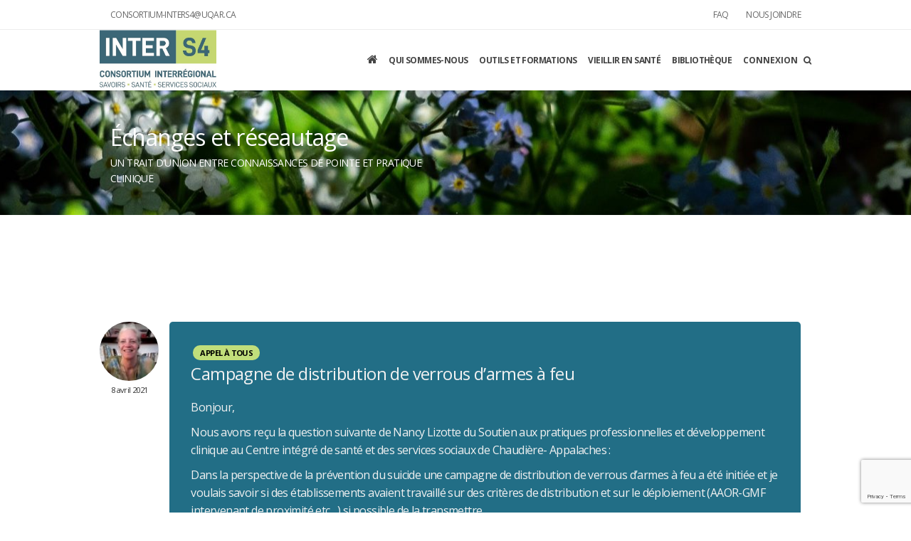

--- FILE ---
content_type: text/html; charset=UTF-8
request_url: https://consortiuminters4.uqar.ca/sujet/campagne-de-distribution-de-verrous-darmes-a-feu/
body_size: 12069
content:
<!doctype html>
<html lang="fr-CA">

<head>
  <meta charset="UTF-8">
  <meta name="viewport" content="width=device-width, initial-scale=1">
  <link rel="profile" href="http://gmpg.org/xfn/11">
  <meta name='robots' content='index, follow, max-image-preview:large, max-snippet:-1, max-video-preview:-1' />

	<!-- This site is optimized with the Yoast SEO plugin v21.9.1 - https://yoast.com/wordpress/plugins/seo/ -->
	<title>Campagne de distribution de verrous d’armes à feu | Consortium Inter S4</title>
	<link rel="canonical" href="https://consortiuminters4.uqar.ca/sujet/campagne-de-distribution-de-verrous-darmes-a-feu/" />
	<meta property="og:locale" content="fr_CA" />
	<meta property="og:type" content="article" />
	<meta property="og:title" content="Campagne de distribution de verrous d’armes à feu | Consortium Inter S4" />
	<meta property="og:description" content="Bonjour, Nous avons reçu la question suivante de Nancy Lizotte du Soutien aux pratiques professionnelles et développement clinique au Centre intégré de santé et des services sociaux de Chaudière- Appalaches : Dans la perspective de la prévention du suicide une campagne de distribution de verrous d’armes à feu a été initiée et je voulais savoir [&hellip;]" />
	<meta property="og:url" content="https://consortiuminters4.uqar.ca/sujet/campagne-de-distribution-de-verrous-darmes-a-feu/" />
	<meta property="og:site_name" content="Consortium Inter S4" />
	<meta property="og:image" content="https://consortiuminters4.uqar.ca/wp-content/uploads/2019/05/metaog.jpg" />
	<meta property="og:image:width" content="1200" />
	<meta property="og:image:height" content="630" />
	<meta property="og:image:type" content="image/jpeg" />
	<meta name="twitter:card" content="summary_large_image" />
	<script type="application/ld+json" class="yoast-schema-graph">{"@context":"https://schema.org","@graph":[{"@type":"WebPage","@id":"https://consortiuminters4.uqar.ca/sujet/campagne-de-distribution-de-verrous-darmes-a-feu/","url":"https://consortiuminters4.uqar.ca/sujet/campagne-de-distribution-de-verrous-darmes-a-feu/","name":"Campagne de distribution de verrous d’armes à feu | Consortium Inter S4","isPartOf":{"@id":"https://consortiuminters4.uqar.ca/#website"},"datePublished":"2021-04-08T18:09:29+00:00","dateModified":"2021-04-08T18:09:29+00:00","breadcrumb":{"@id":"https://consortiuminters4.uqar.ca/sujet/campagne-de-distribution-de-verrous-darmes-a-feu/#breadcrumb"},"inLanguage":"fr-CA","potentialAction":[{"@type":"ReadAction","target":["https://consortiuminters4.uqar.ca/sujet/campagne-de-distribution-de-verrous-darmes-a-feu/"]}]},{"@type":"BreadcrumbList","@id":"https://consortiuminters4.uqar.ca/sujet/campagne-de-distribution-de-verrous-darmes-a-feu/#breadcrumb","itemListElement":[{"@type":"ListItem","position":1,"name":"Accueil","item":"https://consortiuminters4.uqar.ca/"},{"@type":"ListItem","position":2,"name":"Sujets","item":"https://consortiuminters4.uqar.ca/sujet/"},{"@type":"ListItem","position":3,"name":"Campagne de distribution de verrous d’armes à feu"}]},{"@type":"WebSite","@id":"https://consortiuminters4.uqar.ca/#website","url":"https://consortiuminters4.uqar.ca/","name":"Consortium Inter S4","description":"CONSORTIUM INTERRÉGIONAL DE SAVOIRS EN SANTÉ ET SERVICES SOCIAUX","potentialAction":[{"@type":"SearchAction","target":{"@type":"EntryPoint","urlTemplate":"https://consortiuminters4.uqar.ca/?s={search_term_string}"},"query-input":"required name=search_term_string"}],"inLanguage":"fr-CA"}]}</script>
	<!-- / Yoast SEO plugin. -->


<link rel="alternate" type="application/rss+xml" title="Consortium Inter S4 &raquo; Flux" href="https://consortiuminters4.uqar.ca/feed/" />
<link rel="alternate" type="application/rss+xml" title="Consortium Inter S4 &raquo; Flux des commentaires" href="https://consortiuminters4.uqar.ca/comments/feed/" />
<link rel="alternate" type="application/rss+xml" title="Consortium Inter S4 &raquo; Campagne de distribution de verrous d’armes à feu Flux des commentaires" href="https://consortiuminters4.uqar.ca/sujet/campagne-de-distribution-de-verrous-darmes-a-feu/feed/" />
		<!-- This site uses the Google Analytics by MonsterInsights plugin v9.11.1 - Using Analytics tracking - https://www.monsterinsights.com/ -->
							<script src="//www.googletagmanager.com/gtag/js?id=G-XDQW46NL79"  data-cfasync="false" data-wpfc-render="false" type="text/javascript" async></script>
			<script data-cfasync="false" data-wpfc-render="false" type="text/javascript">
				var mi_version = '9.11.1';
				var mi_track_user = true;
				var mi_no_track_reason = '';
								var MonsterInsightsDefaultLocations = {"page_location":"https:\/\/consortiuminters4.uqar.ca\/sujet\/campagne-de-distribution-de-verrous-darmes-a-feu\/"};
								if ( typeof MonsterInsightsPrivacyGuardFilter === 'function' ) {
					var MonsterInsightsLocations = (typeof MonsterInsightsExcludeQuery === 'object') ? MonsterInsightsPrivacyGuardFilter( MonsterInsightsExcludeQuery ) : MonsterInsightsPrivacyGuardFilter( MonsterInsightsDefaultLocations );
				} else {
					var MonsterInsightsLocations = (typeof MonsterInsightsExcludeQuery === 'object') ? MonsterInsightsExcludeQuery : MonsterInsightsDefaultLocations;
				}

								var disableStrs = [
										'ga-disable-G-XDQW46NL79',
									];

				/* Function to detect opted out users */
				function __gtagTrackerIsOptedOut() {
					for (var index = 0; index < disableStrs.length; index++) {
						if (document.cookie.indexOf(disableStrs[index] + '=true') > -1) {
							return true;
						}
					}

					return false;
				}

				/* Disable tracking if the opt-out cookie exists. */
				if (__gtagTrackerIsOptedOut()) {
					for (var index = 0; index < disableStrs.length; index++) {
						window[disableStrs[index]] = true;
					}
				}

				/* Opt-out function */
				function __gtagTrackerOptout() {
					for (var index = 0; index < disableStrs.length; index++) {
						document.cookie = disableStrs[index] + '=true; expires=Thu, 31 Dec 2099 23:59:59 UTC; path=/';
						window[disableStrs[index]] = true;
					}
				}

				if ('undefined' === typeof gaOptout) {
					function gaOptout() {
						__gtagTrackerOptout();
					}
				}
								window.dataLayer = window.dataLayer || [];

				window.MonsterInsightsDualTracker = {
					helpers: {},
					trackers: {},
				};
				if (mi_track_user) {
					function __gtagDataLayer() {
						dataLayer.push(arguments);
					}

					function __gtagTracker(type, name, parameters) {
						if (!parameters) {
							parameters = {};
						}

						if (parameters.send_to) {
							__gtagDataLayer.apply(null, arguments);
							return;
						}

						if (type === 'event') {
														parameters.send_to = monsterinsights_frontend.v4_id;
							var hookName = name;
							if (typeof parameters['event_category'] !== 'undefined') {
								hookName = parameters['event_category'] + ':' + name;
							}

							if (typeof MonsterInsightsDualTracker.trackers[hookName] !== 'undefined') {
								MonsterInsightsDualTracker.trackers[hookName](parameters);
							} else {
								__gtagDataLayer('event', name, parameters);
							}
							
						} else {
							__gtagDataLayer.apply(null, arguments);
						}
					}

					__gtagTracker('js', new Date());
					__gtagTracker('set', {
						'developer_id.dZGIzZG': true,
											});
					if ( MonsterInsightsLocations.page_location ) {
						__gtagTracker('set', MonsterInsightsLocations);
					}
										__gtagTracker('config', 'G-XDQW46NL79', {"forceSSL":"true","link_attribution":"true"} );
										window.gtag = __gtagTracker;										(function () {
						/* https://developers.google.com/analytics/devguides/collection/analyticsjs/ */
						/* ga and __gaTracker compatibility shim. */
						var noopfn = function () {
							return null;
						};
						var newtracker = function () {
							return new Tracker();
						};
						var Tracker = function () {
							return null;
						};
						var p = Tracker.prototype;
						p.get = noopfn;
						p.set = noopfn;
						p.send = function () {
							var args = Array.prototype.slice.call(arguments);
							args.unshift('send');
							__gaTracker.apply(null, args);
						};
						var __gaTracker = function () {
							var len = arguments.length;
							if (len === 0) {
								return;
							}
							var f = arguments[len - 1];
							if (typeof f !== 'object' || f === null || typeof f.hitCallback !== 'function') {
								if ('send' === arguments[0]) {
									var hitConverted, hitObject = false, action;
									if ('event' === arguments[1]) {
										if ('undefined' !== typeof arguments[3]) {
											hitObject = {
												'eventAction': arguments[3],
												'eventCategory': arguments[2],
												'eventLabel': arguments[4],
												'value': arguments[5] ? arguments[5] : 1,
											}
										}
									}
									if ('pageview' === arguments[1]) {
										if ('undefined' !== typeof arguments[2]) {
											hitObject = {
												'eventAction': 'page_view',
												'page_path': arguments[2],
											}
										}
									}
									if (typeof arguments[2] === 'object') {
										hitObject = arguments[2];
									}
									if (typeof arguments[5] === 'object') {
										Object.assign(hitObject, arguments[5]);
									}
									if ('undefined' !== typeof arguments[1].hitType) {
										hitObject = arguments[1];
										if ('pageview' === hitObject.hitType) {
											hitObject.eventAction = 'page_view';
										}
									}
									if (hitObject) {
										action = 'timing' === arguments[1].hitType ? 'timing_complete' : hitObject.eventAction;
										hitConverted = mapArgs(hitObject);
										__gtagTracker('event', action, hitConverted);
									}
								}
								return;
							}

							function mapArgs(args) {
								var arg, hit = {};
								var gaMap = {
									'eventCategory': 'event_category',
									'eventAction': 'event_action',
									'eventLabel': 'event_label',
									'eventValue': 'event_value',
									'nonInteraction': 'non_interaction',
									'timingCategory': 'event_category',
									'timingVar': 'name',
									'timingValue': 'value',
									'timingLabel': 'event_label',
									'page': 'page_path',
									'location': 'page_location',
									'title': 'page_title',
									'referrer' : 'page_referrer',
								};
								for (arg in args) {
																		if (!(!args.hasOwnProperty(arg) || !gaMap.hasOwnProperty(arg))) {
										hit[gaMap[arg]] = args[arg];
									} else {
										hit[arg] = args[arg];
									}
								}
								return hit;
							}

							try {
								f.hitCallback();
							} catch (ex) {
							}
						};
						__gaTracker.create = newtracker;
						__gaTracker.getByName = newtracker;
						__gaTracker.getAll = function () {
							return [];
						};
						__gaTracker.remove = noopfn;
						__gaTracker.loaded = true;
						window['__gaTracker'] = __gaTracker;
					})();
									} else {
										console.log("");
					(function () {
						function __gtagTracker() {
							return null;
						}

						window['__gtagTracker'] = __gtagTracker;
						window['gtag'] = __gtagTracker;
					})();
									}
			</script>
							<!-- / Google Analytics by MonsterInsights -->
		<script type="text/javascript">
/* <![CDATA[ */
window._wpemojiSettings = {"baseUrl":"https:\/\/s.w.org\/images\/core\/emoji\/15.0.3\/72x72\/","ext":".png","svgUrl":"https:\/\/s.w.org\/images\/core\/emoji\/15.0.3\/svg\/","svgExt":".svg","source":{"concatemoji":"https:\/\/consortiuminters4.uqar.ca\/wp-includes\/js\/wp-emoji-release.min.js?ver=6.6.4"}};
/*! This file is auto-generated */
!function(i,n){var o,s,e;function c(e){try{var t={supportTests:e,timestamp:(new Date).valueOf()};sessionStorage.setItem(o,JSON.stringify(t))}catch(e){}}function p(e,t,n){e.clearRect(0,0,e.canvas.width,e.canvas.height),e.fillText(t,0,0);var t=new Uint32Array(e.getImageData(0,0,e.canvas.width,e.canvas.height).data),r=(e.clearRect(0,0,e.canvas.width,e.canvas.height),e.fillText(n,0,0),new Uint32Array(e.getImageData(0,0,e.canvas.width,e.canvas.height).data));return t.every(function(e,t){return e===r[t]})}function u(e,t,n){switch(t){case"flag":return n(e,"\ud83c\udff3\ufe0f\u200d\u26a7\ufe0f","\ud83c\udff3\ufe0f\u200b\u26a7\ufe0f")?!1:!n(e,"\ud83c\uddfa\ud83c\uddf3","\ud83c\uddfa\u200b\ud83c\uddf3")&&!n(e,"\ud83c\udff4\udb40\udc67\udb40\udc62\udb40\udc65\udb40\udc6e\udb40\udc67\udb40\udc7f","\ud83c\udff4\u200b\udb40\udc67\u200b\udb40\udc62\u200b\udb40\udc65\u200b\udb40\udc6e\u200b\udb40\udc67\u200b\udb40\udc7f");case"emoji":return!n(e,"\ud83d\udc26\u200d\u2b1b","\ud83d\udc26\u200b\u2b1b")}return!1}function f(e,t,n){var r="undefined"!=typeof WorkerGlobalScope&&self instanceof WorkerGlobalScope?new OffscreenCanvas(300,150):i.createElement("canvas"),a=r.getContext("2d",{willReadFrequently:!0}),o=(a.textBaseline="top",a.font="600 32px Arial",{});return e.forEach(function(e){o[e]=t(a,e,n)}),o}function t(e){var t=i.createElement("script");t.src=e,t.defer=!0,i.head.appendChild(t)}"undefined"!=typeof Promise&&(o="wpEmojiSettingsSupports",s=["flag","emoji"],n.supports={everything:!0,everythingExceptFlag:!0},e=new Promise(function(e){i.addEventListener("DOMContentLoaded",e,{once:!0})}),new Promise(function(t){var n=function(){try{var e=JSON.parse(sessionStorage.getItem(o));if("object"==typeof e&&"number"==typeof e.timestamp&&(new Date).valueOf()<e.timestamp+604800&&"object"==typeof e.supportTests)return e.supportTests}catch(e){}return null}();if(!n){if("undefined"!=typeof Worker&&"undefined"!=typeof OffscreenCanvas&&"undefined"!=typeof URL&&URL.createObjectURL&&"undefined"!=typeof Blob)try{var e="postMessage("+f.toString()+"("+[JSON.stringify(s),u.toString(),p.toString()].join(",")+"));",r=new Blob([e],{type:"text/javascript"}),a=new Worker(URL.createObjectURL(r),{name:"wpTestEmojiSupports"});return void(a.onmessage=function(e){c(n=e.data),a.terminate(),t(n)})}catch(e){}c(n=f(s,u,p))}t(n)}).then(function(e){for(var t in e)n.supports[t]=e[t],n.supports.everything=n.supports.everything&&n.supports[t],"flag"!==t&&(n.supports.everythingExceptFlag=n.supports.everythingExceptFlag&&n.supports[t]);n.supports.everythingExceptFlag=n.supports.everythingExceptFlag&&!n.supports.flag,n.DOMReady=!1,n.readyCallback=function(){n.DOMReady=!0}}).then(function(){return e}).then(function(){var e;n.supports.everything||(n.readyCallback(),(e=n.source||{}).concatemoji?t(e.concatemoji):e.wpemoji&&e.twemoji&&(t(e.twemoji),t(e.wpemoji)))}))}((window,document),window._wpemojiSettings);
/* ]]> */
</script>
<style id='wp-emoji-styles-inline-css' type='text/css'>

	img.wp-smiley, img.emoji {
		display: inline !important;
		border: none !important;
		box-shadow: none !important;
		height: 1em !important;
		width: 1em !important;
		margin: 0 0.07em !important;
		vertical-align: -0.1em !important;
		background: none !important;
		padding: 0 !important;
	}
</style>
<link rel='stylesheet' id='wp-block-library-css' href='https://consortiuminters4.uqar.ca/wp-includes/css/dist/block-library/style.min.css?ver=6.6.4' type='text/css' media='all' />
<style id='classic-theme-styles-inline-css' type='text/css'>
/*! This file is auto-generated */
.wp-block-button__link{color:#fff;background-color:#32373c;border-radius:9999px;box-shadow:none;text-decoration:none;padding:calc(.667em + 2px) calc(1.333em + 2px);font-size:1.125em}.wp-block-file__button{background:#32373c;color:#fff;text-decoration:none}
</style>
<style id='global-styles-inline-css' type='text/css'>
:root{--wp--preset--aspect-ratio--square: 1;--wp--preset--aspect-ratio--4-3: 4/3;--wp--preset--aspect-ratio--3-4: 3/4;--wp--preset--aspect-ratio--3-2: 3/2;--wp--preset--aspect-ratio--2-3: 2/3;--wp--preset--aspect-ratio--16-9: 16/9;--wp--preset--aspect-ratio--9-16: 9/16;--wp--preset--color--black: #000000;--wp--preset--color--cyan-bluish-gray: #abb8c3;--wp--preset--color--white: #ffffff;--wp--preset--color--pale-pink: #f78da7;--wp--preset--color--vivid-red: #cf2e2e;--wp--preset--color--luminous-vivid-orange: #ff6900;--wp--preset--color--luminous-vivid-amber: #fcb900;--wp--preset--color--light-green-cyan: #7bdcb5;--wp--preset--color--vivid-green-cyan: #00d084;--wp--preset--color--pale-cyan-blue: #8ed1fc;--wp--preset--color--vivid-cyan-blue: #0693e3;--wp--preset--color--vivid-purple: #9b51e0;--wp--preset--gradient--vivid-cyan-blue-to-vivid-purple: linear-gradient(135deg,rgba(6,147,227,1) 0%,rgb(155,81,224) 100%);--wp--preset--gradient--light-green-cyan-to-vivid-green-cyan: linear-gradient(135deg,rgb(122,220,180) 0%,rgb(0,208,130) 100%);--wp--preset--gradient--luminous-vivid-amber-to-luminous-vivid-orange: linear-gradient(135deg,rgba(252,185,0,1) 0%,rgba(255,105,0,1) 100%);--wp--preset--gradient--luminous-vivid-orange-to-vivid-red: linear-gradient(135deg,rgba(255,105,0,1) 0%,rgb(207,46,46) 100%);--wp--preset--gradient--very-light-gray-to-cyan-bluish-gray: linear-gradient(135deg,rgb(238,238,238) 0%,rgb(169,184,195) 100%);--wp--preset--gradient--cool-to-warm-spectrum: linear-gradient(135deg,rgb(74,234,220) 0%,rgb(151,120,209) 20%,rgb(207,42,186) 40%,rgb(238,44,130) 60%,rgb(251,105,98) 80%,rgb(254,248,76) 100%);--wp--preset--gradient--blush-light-purple: linear-gradient(135deg,rgb(255,206,236) 0%,rgb(152,150,240) 100%);--wp--preset--gradient--blush-bordeaux: linear-gradient(135deg,rgb(254,205,165) 0%,rgb(254,45,45) 50%,rgb(107,0,62) 100%);--wp--preset--gradient--luminous-dusk: linear-gradient(135deg,rgb(255,203,112) 0%,rgb(199,81,192) 50%,rgb(65,88,208) 100%);--wp--preset--gradient--pale-ocean: linear-gradient(135deg,rgb(255,245,203) 0%,rgb(182,227,212) 50%,rgb(51,167,181) 100%);--wp--preset--gradient--electric-grass: linear-gradient(135deg,rgb(202,248,128) 0%,rgb(113,206,126) 100%);--wp--preset--gradient--midnight: linear-gradient(135deg,rgb(2,3,129) 0%,rgb(40,116,252) 100%);--wp--preset--font-size--small: 13px;--wp--preset--font-size--medium: 20px;--wp--preset--font-size--large: 36px;--wp--preset--font-size--x-large: 42px;--wp--preset--spacing--20: 0.44rem;--wp--preset--spacing--30: 0.67rem;--wp--preset--spacing--40: 1rem;--wp--preset--spacing--50: 1.5rem;--wp--preset--spacing--60: 2.25rem;--wp--preset--spacing--70: 3.38rem;--wp--preset--spacing--80: 5.06rem;--wp--preset--shadow--natural: 6px 6px 9px rgba(0, 0, 0, 0.2);--wp--preset--shadow--deep: 12px 12px 50px rgba(0, 0, 0, 0.4);--wp--preset--shadow--sharp: 6px 6px 0px rgba(0, 0, 0, 0.2);--wp--preset--shadow--outlined: 6px 6px 0px -3px rgba(255, 255, 255, 1), 6px 6px rgba(0, 0, 0, 1);--wp--preset--shadow--crisp: 6px 6px 0px rgba(0, 0, 0, 1);}:where(.is-layout-flex){gap: 0.5em;}:where(.is-layout-grid){gap: 0.5em;}body .is-layout-flex{display: flex;}.is-layout-flex{flex-wrap: wrap;align-items: center;}.is-layout-flex > :is(*, div){margin: 0;}body .is-layout-grid{display: grid;}.is-layout-grid > :is(*, div){margin: 0;}:where(.wp-block-columns.is-layout-flex){gap: 2em;}:where(.wp-block-columns.is-layout-grid){gap: 2em;}:where(.wp-block-post-template.is-layout-flex){gap: 1.25em;}:where(.wp-block-post-template.is-layout-grid){gap: 1.25em;}.has-black-color{color: var(--wp--preset--color--black) !important;}.has-cyan-bluish-gray-color{color: var(--wp--preset--color--cyan-bluish-gray) !important;}.has-white-color{color: var(--wp--preset--color--white) !important;}.has-pale-pink-color{color: var(--wp--preset--color--pale-pink) !important;}.has-vivid-red-color{color: var(--wp--preset--color--vivid-red) !important;}.has-luminous-vivid-orange-color{color: var(--wp--preset--color--luminous-vivid-orange) !important;}.has-luminous-vivid-amber-color{color: var(--wp--preset--color--luminous-vivid-amber) !important;}.has-light-green-cyan-color{color: var(--wp--preset--color--light-green-cyan) !important;}.has-vivid-green-cyan-color{color: var(--wp--preset--color--vivid-green-cyan) !important;}.has-pale-cyan-blue-color{color: var(--wp--preset--color--pale-cyan-blue) !important;}.has-vivid-cyan-blue-color{color: var(--wp--preset--color--vivid-cyan-blue) !important;}.has-vivid-purple-color{color: var(--wp--preset--color--vivid-purple) !important;}.has-black-background-color{background-color: var(--wp--preset--color--black) !important;}.has-cyan-bluish-gray-background-color{background-color: var(--wp--preset--color--cyan-bluish-gray) !important;}.has-white-background-color{background-color: var(--wp--preset--color--white) !important;}.has-pale-pink-background-color{background-color: var(--wp--preset--color--pale-pink) !important;}.has-vivid-red-background-color{background-color: var(--wp--preset--color--vivid-red) !important;}.has-luminous-vivid-orange-background-color{background-color: var(--wp--preset--color--luminous-vivid-orange) !important;}.has-luminous-vivid-amber-background-color{background-color: var(--wp--preset--color--luminous-vivid-amber) !important;}.has-light-green-cyan-background-color{background-color: var(--wp--preset--color--light-green-cyan) !important;}.has-vivid-green-cyan-background-color{background-color: var(--wp--preset--color--vivid-green-cyan) !important;}.has-pale-cyan-blue-background-color{background-color: var(--wp--preset--color--pale-cyan-blue) !important;}.has-vivid-cyan-blue-background-color{background-color: var(--wp--preset--color--vivid-cyan-blue) !important;}.has-vivid-purple-background-color{background-color: var(--wp--preset--color--vivid-purple) !important;}.has-black-border-color{border-color: var(--wp--preset--color--black) !important;}.has-cyan-bluish-gray-border-color{border-color: var(--wp--preset--color--cyan-bluish-gray) !important;}.has-white-border-color{border-color: var(--wp--preset--color--white) !important;}.has-pale-pink-border-color{border-color: var(--wp--preset--color--pale-pink) !important;}.has-vivid-red-border-color{border-color: var(--wp--preset--color--vivid-red) !important;}.has-luminous-vivid-orange-border-color{border-color: var(--wp--preset--color--luminous-vivid-orange) !important;}.has-luminous-vivid-amber-border-color{border-color: var(--wp--preset--color--luminous-vivid-amber) !important;}.has-light-green-cyan-border-color{border-color: var(--wp--preset--color--light-green-cyan) !important;}.has-vivid-green-cyan-border-color{border-color: var(--wp--preset--color--vivid-green-cyan) !important;}.has-pale-cyan-blue-border-color{border-color: var(--wp--preset--color--pale-cyan-blue) !important;}.has-vivid-cyan-blue-border-color{border-color: var(--wp--preset--color--vivid-cyan-blue) !important;}.has-vivid-purple-border-color{border-color: var(--wp--preset--color--vivid-purple) !important;}.has-vivid-cyan-blue-to-vivid-purple-gradient-background{background: var(--wp--preset--gradient--vivid-cyan-blue-to-vivid-purple) !important;}.has-light-green-cyan-to-vivid-green-cyan-gradient-background{background: var(--wp--preset--gradient--light-green-cyan-to-vivid-green-cyan) !important;}.has-luminous-vivid-amber-to-luminous-vivid-orange-gradient-background{background: var(--wp--preset--gradient--luminous-vivid-amber-to-luminous-vivid-orange) !important;}.has-luminous-vivid-orange-to-vivid-red-gradient-background{background: var(--wp--preset--gradient--luminous-vivid-orange-to-vivid-red) !important;}.has-very-light-gray-to-cyan-bluish-gray-gradient-background{background: var(--wp--preset--gradient--very-light-gray-to-cyan-bluish-gray) !important;}.has-cool-to-warm-spectrum-gradient-background{background: var(--wp--preset--gradient--cool-to-warm-spectrum) !important;}.has-blush-light-purple-gradient-background{background: var(--wp--preset--gradient--blush-light-purple) !important;}.has-blush-bordeaux-gradient-background{background: var(--wp--preset--gradient--blush-bordeaux) !important;}.has-luminous-dusk-gradient-background{background: var(--wp--preset--gradient--luminous-dusk) !important;}.has-pale-ocean-gradient-background{background: var(--wp--preset--gradient--pale-ocean) !important;}.has-electric-grass-gradient-background{background: var(--wp--preset--gradient--electric-grass) !important;}.has-midnight-gradient-background{background: var(--wp--preset--gradient--midnight) !important;}.has-small-font-size{font-size: var(--wp--preset--font-size--small) !important;}.has-medium-font-size{font-size: var(--wp--preset--font-size--medium) !important;}.has-large-font-size{font-size: var(--wp--preset--font-size--large) !important;}.has-x-large-font-size{font-size: var(--wp--preset--font-size--x-large) !important;}
:where(.wp-block-post-template.is-layout-flex){gap: 1.25em;}:where(.wp-block-post-template.is-layout-grid){gap: 1.25em;}
:where(.wp-block-columns.is-layout-flex){gap: 2em;}:where(.wp-block-columns.is-layout-grid){gap: 2em;}
:root :where(.wp-block-pullquote){font-size: 1.5em;line-height: 1.6;}
</style>
<link rel='stylesheet' id='contact-form-7-css' href='https://consortiuminters4.uqar.ca/wp-content/plugins/contact-form-7/includes/css/styles.css?ver=5.8.6' type='text/css' media='all' />
<link rel='stylesheet' id='plugins-css-css' href='https://consortiuminters4.uqar.ca/wp-content/themes/uqar/css/plugins.css?v=2.4&#038;ver=6.6.4' type='text/css' media='all' />
<link rel='stylesheet' id='revolutionslider-css-css' href='https://consortiuminters4.uqar.ca/wp-content/themes/uqar/css/revolutionslider/settings.css?ver=6.6.4' type='text/css' media='all' />
<link rel='stylesheet' id='theme-css-css' href='https://consortiuminters4.uqar.ca/wp-content/themes/uqar/css/theme.css?v=2.4&#038;ver=6.6.4' type='text/css' media='all' />
<link rel='stylesheet' id='rise-css-css' href='https://consortiuminters4.uqar.ca/wp-content/themes/uqar/content/rise/css/rise.css?ver=6.6.4' type='text/css' media='all' />
<link rel='stylesheet' id='lebleu-css-css' href='https://consortiuminters4.uqar.ca/wp-content/themes/uqar/css/lebleu.css?ver=1.01462' type='text/css' media='all' />
<link rel='stylesheet' id='uqar-style-css' href='https://consortiuminters4.uqar.ca/wp-content/themes/uqar/style.css?ver=6.6.4' type='text/css' media='all' />
<link rel='stylesheet' id='dco-comment-attachment-css' href='https://consortiuminters4.uqar.ca/wp-content/plugins/dco-comment-attachment/assets/dco-comment-attachment.css?ver=2.4.0' type='text/css' media='all' />
<script type="text/javascript" src="https://consortiuminters4.uqar.ca/wp-content/plugins/google-analytics-for-wordpress/assets/js/frontend-gtag.min.js?ver=9.11.1" id="monsterinsights-frontend-script-js" async="async" data-wp-strategy="async"></script>
<script data-cfasync="false" data-wpfc-render="false" type="text/javascript" id='monsterinsights-frontend-script-js-extra'>/* <![CDATA[ */
var monsterinsights_frontend = {"js_events_tracking":"true","download_extensions":"doc,pdf,ppt,zip,xls,docx,pptx,xlsx","inbound_paths":"[{\"path\":\"\\\/go\\\/\",\"label\":\"affiliate\"},{\"path\":\"\\\/recommend\\\/\",\"label\":\"affiliate\"}]","home_url":"https:\/\/consortiuminters4.uqar.ca","hash_tracking":"false","v4_id":"G-XDQW46NL79"};/* ]]> */
</script>
<link rel="EditURI" type="application/rsd+xml" title="RSD" href="https://consortiuminters4.uqar.ca/xmlrpc.php?rsd" />
<link rel='shortlink' href='https://consortiuminters4.uqar.ca/?p=2471' />
<link rel="alternate" title="oEmbed (JSON)" type="application/json+oembed" href="https://consortiuminters4.uqar.ca/wp-json/oembed/1.0/embed?url=https%3A%2F%2Fconsortiuminters4.uqar.ca%2Fsujet%2Fcampagne-de-distribution-de-verrous-darmes-a-feu%2F" />
<link rel="alternate" title="oEmbed (XML)" type="text/xml+oembed" href="https://consortiuminters4.uqar.ca/wp-json/oembed/1.0/embed?url=https%3A%2F%2Fconsortiuminters4.uqar.ca%2Fsujet%2Fcampagne-de-distribution-de-verrous-darmes-a-feu%2F&#038;format=xml" />
		<style>
			.algolia-search-highlight {
				background-color: #fffbcc;
				border-radius: 2px;
				font-style: normal;
			}
		</style>
		  <link rel="apple-touch-icon" sizes="180x180"
    href="https://consortiuminters4.uqar.ca/wp-content/themes/uqar/favicons/apple-touch-icon.png">
  <link rel="icon" type="image/png" sizes="32x32"
    href="https://consortiuminters4.uqar.ca/wp-content/themes/uqar/favicons/favicon-32x32.png">
  <link rel="icon" type="image/png" sizes="16x16"
    href="https://consortiuminters4.uqar.ca/wp-content/themes/uqar/favicons/favicon-16x16.png">
  <link rel="manifest" href="https://consortiuminters4.uqar.ca/wp-content/themes/uqar/favicons/site.webmanifest">
  <link rel="mask-icon" href="https://consortiuminters4.uqar.ca/wp-content/themes/uqar/favicons/safari-pinned-tab.svg"
    color="#226e86">
  <meta name="msapplication-TileColor" content="#c1de7b">
  <meta name="theme-color" content="#c1de7b">
</head>

<body class="sujets-template-default single single-sujets postid-2471">
    <!-- PAGETOP -->
  <div id="pagetop" class="d-print-none">
    <div class="container clearfix">
      <div class="left">
                <a href="mailto:consortium-inters4@uqar.ca"
          class="colored-hover text-uppercase" data-toggle="tooltip" data-placement="bottom"
          title="Pour nous joindre!">consortium-inters4@uqar.ca</a>      </div>
      <!-- Right, socials -->
      <div class="right clearfix">
        <ul id="menu-top" class="menu_top cacheMenuMobile">
                    <li><a href="https://consortiuminters4.uqar.ca/faq/"
              >FAQ</a>
          </li>
          <li><a href="https://consortiuminters4.uqar.ca/nous-joindre/" >Nous joindre</a></li>
        </ul>
              </div>
    </div>
  </div>
  <!--END PAGETOP -->
  <!-- NAVIGATION -->
  <nav id="navigation" class="white-nav sticky modern hover4 radius-drop hide-by-scroll d-print-none" data-offset="0">
    <!-- Columns -->
    <div class="columns clearfix container">
      <!-- Logo -->
      <div class="logo">
        <a href="https://consortiuminters4.uqar.ca/">
          <img style="max-height: none; " src="https://consortiuminters4.uqar.ca/wp-content/themes/uqar/images/logo_3lignes.jpg"
            data-second-logo="https://consortiuminters4.uqar.ca/wp-content/themes/uqar/images/logo_3lignes.jpg"
            alt="Consortium Inter S4">
        </a>
      </div>
      <!-- Infocard -->

      <!-- End Infocard -->
      <!-- Right Elements; Nav Button, Language Button, Search .etc -->
      <div class="nav-elements">
        <ul class="clearfix nav no-ls normal">
          <!-- Search Button -->

                    <li class="dropdown-toggle">
            <a href="https://consortiuminters4.uqar.ca/connexion" class="item cart-item">
              <!--<i class="fa fa-user"></i>-->Connexion            </a>
            <div class="dropdown-menu shopping-cart medium to-left">
              <div class="buttons clearfix bold font-12">
                <a href="https://consortiuminters4.uqar.ca/connexion"
                  class="white radius bg-primary">Voir votre profil</a>
                <a href="https://consortiuminters4.uqar.ca/inscription/"
                  class="border-1 border-solid radius border-gray2">Créer un compte</a>
              </div>
            </div>
          </li>
                    <li><a href="#" class="search-form-trigger"><i class="fa fa-search"></i></a></li>
          <!-- Item With Dropdown -->
        </ul>
      </div>
      <!-- End Navigation Elements -->
      <!-- Navigation Menu -->
      <div class="nav-menu">
        <ul id="menu-principal" class="nav clearfix uppercase">
          <li><a href="https://consortiuminters4.uqar.ca/" ><i
                class="fa fa-home" style="font-size: 16px;"></i></a></li>
          <li class="dropdown-toggle">
            <a href="https://consortiuminters4.uqar.ca/le-consortium/" >Qui sommes-nous</a>
            <ul class="dropdown-menu to-right">
              <li><a
                  href="https://consortiuminters4.uqar.ca/le-consortium/#missionmandats">Mission et mandat</a>
              </li>
              <li><a
                  href="https://consortiuminters4.uqar.ca/le-consortium/#valeurs">Valeurs</a>
              </li>
              <li><a
                  href="https://consortiuminters4.uqar.ca/le-consortium/#objectifs">Objectifs</a>
              </li>
              <li><a
                  href="https://consortiuminters4.uqar.ca/le-consortium/#offredeservices">Offre de services</a>
              </li></a>
          </li>
          <li><a
              href="https://consortiuminters4.uqar.ca/le-consortium/#comite">Comités</a>
          </li></a></li>
          <li><a
              href="https://consortiuminters4.uqar.ca/le-consortium/#equipe">Équipe</a>
          </li></a></li>
          <li><a
              href="https://consortiuminters4.uqar.ca/le-consortium/#historique">Historique</a>
          </li></a></li>
          <li><a
              href="https://consortiuminters4.uqar.ca/le-consortium/#partenaires">Partenaires et collaborateurs</a>
          </li></a></li>
        </ul>
        </li>
        <li class="dropdown-toggle">
          <a href="https://consortiuminters4.uqar.ca/le-courtage-de-connaissances/" >Outils et formations</a>
          <ul class="dropdown-menu to-right">
            <li><a
                href="https://consortiuminters4.uqar.ca/le-courtage-de-connaissances/#courtage">Le courtage de connaissances</a>
            </li>
            <li><a
                href="https://consortiuminters4.uqar.ca/le-courtage-de-connaissances/#boiteoutil">Boîte à outils</a>
            </li>
            <li><a href="https://consortiuminters4.uqar.ca/le-courtage-de-connaissances/#glossaire">Définitions privilégiées</a></li>
            <li><a
                href="https://consortiuminters4.uqar.ca/le-courtage-de-connaissances/#ateliers">Formations</a>
            </li>
            <li><a
                href="https://consortiuminters4.uqar.ca/le-courtage-de-connaissances/#liensutiles">Liens utiles</a>
            </li>
          </ul>
        </li>
        <li class="dropdown-toggle">
          <a href="https://consortiuminters4.uqar.ca/vieillir-en-sante/" >Vieillir en santé</a>
          <ul class="dropdown-menu to-right">
                        <li><a
                href="https://consortiuminters4.uqar.ca/vieillir-en-sante/#boiteoutil">Événements</a></li>
                        <li><a
                href="https://consortiuminters4.uqar.ca/vieillir-en-sante/#glossaire">Précisions sur l'initiative</a></li>
                        <li><a
                href="https://consortiuminters4.uqar.ca/vieillir-en-sante/#ateliers">Sujets traités</a></li>
                        <li><a
                href="https://consortiuminters4.uqar.ca/vieillir-en-sante/#boiteoutilnm">Pour en savoir plus</a></li>
                                  </ul>
        </li>
        <li><a href="https://consortiuminters4.uqar.ca/bibliotheque/"
            >Bibliothèque</a></li>

                <!-- <li><a href="https://consortiuminters4.uqar.ca/mon-profil/" >Connexion</a></li> -->
                <li class="cacheMenuDesktop"><a href="https://consortiuminters4.uqar.ca/faq/"
            >FAQ</a>
        </li>
        <li class="cacheMenuDesktop"><a href="https://consortiuminters4.uqar.ca/nous-joindre/" >Nous joindre</a></li>
        </ul>
      </div>
      <!-- End Navigation Menu -->
    </div>
    <!-- End Columns -->
  </nav>
  <!-- END NAVIGATION -->
  
<section id="home" class="headerSousPage xs-py-mobile bg-gray1 border-gray1 fullwidth" style="background: url(https://consortiuminters4.uqar.ca/wp-content/uploads/2020/06/DSCF7593-e1591791557848-2000x300.jpg) no-repeat center center;">
  <div class="container">
    <div class="row calculate-height">
			<div class="t-left t-center-xs col-sm-6 col-xs-12">
				<h2 class="normal-subtitle white">Échanges et réseautage</h2>
				<h5 class="white">Un trait d'union entre connaissances de pointe et pratique clinique</h5>
			</div>
			 			</div>
    </div>
  </div>
</section>

<section class="clearfix sectionSideBg">
  <div class="container">
    <div class="row">
      <div class="col-12 spacingColBibliDetail">

        <div class="row mt-50">
          <div class="col-sm-1 hidden-sm no-pm block-img text-center">
            <img src="https://consortiuminters4.uqar.ca/wp-content/uploads/2021/02/martine-2020-90x90.jpg" alt="user avatar" class="circle">
            <small class="">8 avril 2021</small>
          </div>
          <div class="col-11">
            <div class="xs-py xs-px radius bg-colored2 dark">
                                           <span class="badge bg-info uppercase bold" style="color: #000; font-weight: bold;">Appel à tous</span>
                            <h3 class="gray2 mb-3">Campagne de distribution de verrous d’armes à feu</h3>
              <div class="gray2 font-17 mb-2 texte">
                <p>Bonjour, </p>
<p>Nous avons reçu la question suivante de Nancy Lizotte du Soutien aux pratiques professionnelles et développement clinique au Centre intégré de santé et des services sociaux de Chaudière- Appalaches : </p>
<p>Dans la perspective de la prévention du suicide une campagne de distribution de verrous d’armes à feu a été initiée et je voulais savoir si des établissements avaient travaillé sur des critères de distribution et sur le déploiement  (AAOR-GMF intervenant de proximité etc…) si possible de la transmettre. </p>
<p>Merci!</p>
              </div>
                                                        <h4 class="bold-subtitle xxs-mt italic white">- Martine Pallascio</h4>
                              <div class="gray2 font-17 texte">
                  <p class="mb-0">&nbsp;&nbsp;&nbsp;&nbsp;UQAR</p>
                </div>
                          </div>
          </div>
        </div>
        <a id="commentaire"></a>
        <!-- Row for comments -->

      </div>
          </div>
  </div>
</section>


<footer id="footer" class="basic_footer bg-night1  bottom-0 fullwidth zi-0 d-print-none">
  <div class="footer-body container">
    <div class="row clearfix calculate-height">
      <div class="col-sm-5 col-xs-12 table-im height-auto-mobile t-left t-center-xs sm-mb-mobile">
        <!-- <div class="v-middle">
					<a href="#" class="icon-sm radius bg-night white mini-mr facebook white-hover slow1"><i class="fa fa-facebook"></i></a>
					<a href="#" class="icon-sm radius bg-night white mini-mr twitter white-hover slow1"><i class="fa fa-twitter"></i></a>
					<a href="#" class="icon-sm radius bg-night white mini-mr instagram white-hover slow1"><i class="fa fa-instagram"></i></a>
					<a href="#" class="icon-sm radius bg-night white pinterest white-hover slow1"><i class="fa fa-pinterest"></i></a>
				</div> -->
        <img src="https://consortiuminters4.uqar.ca/wp-content/themes/uqar/images/inters4-logo-sans-troismots-b.svg"
          style="max-width: 100px;" alt="">
      </div>
            <div class="col-12 d-block d-sm-none height-auto-mobile t-left t-center-xs sm-mb-mobile">
        <a href="https://consortiuminters4.uqar.ca/wp-content/uploads/2021/02/POLITIQUE-éditoriale_-janvier-2021-1.pdf"
          target="_blank">Politique éditoriale</a>      </div>
      <div class="col-sm-7 col-xs-12 table-im height-auto-mobile t-right t-center-xs">
        <p class="v-middle copyright">
          <span class="d-none d-sm-inline"><a
              href="https://consortiuminters4.uqar.ca/wp-content/uploads/2021/02/POLITIQUE-éditoriale_-janvier-2021-1.pdf" target="_blank">Politique éditoriale</a> -
            </span>© 2019 Consortium Inter S4<span> - Programmation par
            <a href="https://equipelebleu.com/" target="_blank" class="colored-hover underline-hover">LEBLEU</a>.</span>
        </p>
      </div>
    </div>
  </div>
</footer>

<!-- Quick Contact Form -->
<div class="quick-contact-form border-colored">
  <h5 class="uppercase t-center extrabold">Pour nous joindre</h5>
  <p class="t-center normal">Si vous avez des questions ou commentaires, n'hésitez pas à nous joindre!</p>
  <!-- Contact Form -->
  <form class="quick_form" name="quick_form" method="post" action="php/quick-contact-form.php">
    <!-- Name -->
    <input type="text" name="qname" id="qname" required placeholder="Nom" class="no-mt">
    <!-- Email -->
    <input type="email" name="qemail" id="qemail" required placeholder="Courriel">
    <!-- Message -->
    <textarea name="qmessage" id="qmessage" required placeholder="Message"></textarea>
    <!-- Send Button -->
    <button type="submit" id="qsubmit"
      class="bg-colored white qdr-hover-6 bs-lg-hover slow click-effect uppercase extrabold">Envoyer</button>
  </form>
  <!-- End Form -->
  <a href="/nous-joindre/" target="_blank"
    class="inline-block colored-hover uppercase extrabold h6 no-pm qdr-hover-5">Nos coordonnées</a>
</div>
<!-- Contact us button -->
<!-- <a href="#" class="drop-msg click-effect dark-effect"><i class="fa fa-envelope-o"></i></a> -->
<!-- Back To Top -->
<a id="back-to-top" href="#top"><i class="fa fa-angle-up"></i></a>

<!-- SEARCH FORM FOR NAV -->
<div class="fs-searchform">
  <form id="fs-searchform" class="v-center container" action="https://consortiuminters4.uqar.ca/recherche" method="get">
    <input type="search" name="q" id="q" placeholder="Rechercher sur le site" autocomplete="off"
      value="">
    <button type="submit">
      <i class="fa fa-search"></i>
    </button>
    </form>
<div class="form-bg"></div>
</div>
<!-- Messages for contact form -->
<div id="error_message" class="clearfix">
  <i class="fa fa-warning"></i>
  <span>Validation error occured. Please enter the fields and submit it again.</span>
</div>
<!-- Submit Message -->
<div id="submit_message" class="clearfix">
  <i class="fa fa-check"></i>
  <span>Thank You ! Your email has been delivered.</span>
</div>

<script type="text/javascript">var algolia = {"debug":false,"application_id":"E0J714LYLN","search_api_key":"eceaafe5940ebaa72f5b569c83871cc1","powered_by_enabled":true,"query":"","autocomplete":{"sources":[],"input_selector":"input[name='s']:not(.no-autocomplete):not(#adminbar-search)"},"indices":{"searchable_posts":{"name":"wp_searchable_posts","id":"searchable_posts","enabled":true,"replicas":[]}}};</script><script type="text/javascript" src="https://consortiuminters4.uqar.ca/wp-content/plugins/contact-form-7/includes/swv/js/index.js?ver=5.8.6" id="swv-js"></script>
<script type="text/javascript" id="contact-form-7-js-extra">
/* <![CDATA[ */
var wpcf7 = {"api":{"root":"https:\/\/consortiuminters4.uqar.ca\/wp-json\/","namespace":"contact-form-7\/v1"},"cached":"1"};
/* ]]> */
</script>
<script type="text/javascript" src="https://consortiuminters4.uqar.ca/wp-content/plugins/contact-form-7/includes/js/index.js?ver=5.8.6" id="contact-form-7-js"></script>
<script type="text/javascript" src="https://consortiuminters4.uqar.ca/wp-content/themes/uqar/js/jquery.min.js?v=2.3&amp;ver=6.6.4" id="jquery-js-js"></script>
<script type="text/javascript" src="https://consortiuminters4.uqar.ca/wp-content/themes/uqar/js/revolutionslider/jquery.themepunch.revolution.min.js?ver=6.6.4" id="revolutionslider-js-js"></script>
<script type="text/javascript" src="https://consortiuminters4.uqar.ca/wp-content/themes/uqar/js/revolutionslider/jquery.themepunch.tools.min.js?ver=6.6.4" id="revolutionslider-tools-js-js"></script>
<script type="text/javascript" src="https://consortiuminters4.uqar.ca/wp-content/themes/uqar/js/scripts.js?v=2.3&amp;ver=6.6.4" id="scripts-js-js"></script>
<script type="text/javascript" src="https://consortiuminters4.uqar.ca/wp-content/themes/uqar/content/rise/js/plugins.js?v=2.412&amp;ver=6.6.4" id="plugins-js-js"></script>
<script type="text/javascript" id="lebleu-js-js-extra">
/* <![CDATA[ */
var php_datas = {"ajax_url":"https:\/\/consortiuminters4.uqar.ca\/wp-admin\/admin-ajax.php"};
/* ]]> */
</script>
<script type="text/javascript" src="https://consortiuminters4.uqar.ca/wp-content/themes/uqar/js/lebleu.js?ver=1.2013" id="lebleu-js-js"></script>
<script type="text/javascript" src="https://consortiuminters4.uqar.ca/wp-includes/js/comment-reply.min.js?ver=6.6.4" id="comment-reply-js" async="async" data-wp-strategy="async"></script>
<script type="text/javascript" src="https://www.google.com/recaptcha/api.js?render=6LfxjGIpAAAAAET9WmBqoFnpURVYQm7tAb4SR_3n&amp;ver=3.0" id="google-recaptcha-js"></script>
<script type="text/javascript" src="https://consortiuminters4.uqar.ca/wp-includes/js/dist/vendor/wp-polyfill.min.js?ver=3.15.0" id="wp-polyfill-js"></script>
<script type="text/javascript" id="wpcf7-recaptcha-js-extra">
/* <![CDATA[ */
var wpcf7_recaptcha = {"sitekey":"6LfxjGIpAAAAAET9WmBqoFnpURVYQm7tAb4SR_3n","actions":{"homepage":"homepage","contactform":"contactform"}};
/* ]]> */
</script>
<script type="text/javascript" src="https://consortiuminters4.uqar.ca/wp-content/plugins/contact-form-7/modules/recaptcha/index.js?ver=5.8.6" id="wpcf7-recaptcha-js"></script>

<!-- Global site tag (gtag.js) - Google Analytics -->
<script async src="https://www.googletagmanager.com/gtag/js?id=UA-145771259-1"></script>
<script>
window.dataLayer = window.dataLayer || [];

function gtag() {
  dataLayer.push(arguments);
}
gtag('js', new Date());

gtag('config', 'UA-145771259-1');
</script>

<style>
.highlight {
  background: #226e86;
  color: #fff;
}
</style>
<script type="text/javascript" charset="utf8" src="https://cdn.datatables.net/1.10.22/js/jquery.dataTables.js"></script>
<script type="text/javascript" charset="utf8" src="https://consortiuminters4.uqar.ca/wp-content/themes/uqar/js/jquery.highlight.js">
</script>
<script>
jQuery(document).ready(function() {
  /*
  $('#myTable').DataTable();
  */
  var table = jQuery('#table_rapports').DataTable({
    "searching": true,
    "paging": true,
    "pageLength": 10,
    "lengthMenu": [10, 25, 50],
    "info": false,
    responsive: true,
    language: {
      url: "//cdn.datatables.net/plug-ins/1.10.20/i18n/French.json"
    },
    "columns": [
      null,
      {
        "orderable": false
      },
      null,
      null
    ],
    order: [
      //[0, "asc"]
    ],
    /*columnDefs: [
				//{ "orderable": false, "targets": 0 }
			],
      order: [[ 0, "asc" ]],
                //bSort: false,
      "lengthMenu": [[-1], ["All"]]
      */
  }).on('init.dt', function() {
    jQuery('.dataTables_filter input')
      .unbind('keypress keyup')
      .bind('keypress keyup', function(e) {
        // console.log('e: ', e);
        // if (jQuery(this).val().length < 3 && e.keyCode != 13) return;
        // myTable.fnFilter(jQuery(this).val());
        var searchTerm = this.value.toLowerCase(),
          // regex = '\\b' + searchTerm + '\\b';
          regex = searchTerm;
        table.rows().search(regex, true, false).draw();
      });
  }).on('draw', function() {
    var body = jQuery(table.table().body());
    body.unhighlight();
    if (table.search().length >= 3) {
      body.highlight(table.search());
    }
  });
});
</script>

</body>

</html>
<!--
Performance optimized by W3 Total Cache. Learn more: https://www.boldgrid.com/w3-total-cache/

Object Caching 20/425 objects using Disk
Page Caching using Disk: Enhanced 
Database Caching using Disk

Served from: consortiuminters4.uqar.ca @ 2026-01-23 15:14:14 by W3 Total Cache
-->

--- FILE ---
content_type: text/html; charset=utf-8
request_url: https://www.google.com/recaptcha/api2/anchor?ar=1&k=6LfxjGIpAAAAAET9WmBqoFnpURVYQm7tAb4SR_3n&co=aHR0cHM6Ly9jb25zb3J0aXVtaW50ZXJzNC51cWFyLmNhOjQ0Mw..&hl=en&v=PoyoqOPhxBO7pBk68S4YbpHZ&size=invisible&anchor-ms=20000&execute-ms=30000&cb=3a2gvxr43km0
body_size: 48875
content:
<!DOCTYPE HTML><html dir="ltr" lang="en"><head><meta http-equiv="Content-Type" content="text/html; charset=UTF-8">
<meta http-equiv="X-UA-Compatible" content="IE=edge">
<title>reCAPTCHA</title>
<style type="text/css">
/* cyrillic-ext */
@font-face {
  font-family: 'Roboto';
  font-style: normal;
  font-weight: 400;
  font-stretch: 100%;
  src: url(//fonts.gstatic.com/s/roboto/v48/KFO7CnqEu92Fr1ME7kSn66aGLdTylUAMa3GUBHMdazTgWw.woff2) format('woff2');
  unicode-range: U+0460-052F, U+1C80-1C8A, U+20B4, U+2DE0-2DFF, U+A640-A69F, U+FE2E-FE2F;
}
/* cyrillic */
@font-face {
  font-family: 'Roboto';
  font-style: normal;
  font-weight: 400;
  font-stretch: 100%;
  src: url(//fonts.gstatic.com/s/roboto/v48/KFO7CnqEu92Fr1ME7kSn66aGLdTylUAMa3iUBHMdazTgWw.woff2) format('woff2');
  unicode-range: U+0301, U+0400-045F, U+0490-0491, U+04B0-04B1, U+2116;
}
/* greek-ext */
@font-face {
  font-family: 'Roboto';
  font-style: normal;
  font-weight: 400;
  font-stretch: 100%;
  src: url(//fonts.gstatic.com/s/roboto/v48/KFO7CnqEu92Fr1ME7kSn66aGLdTylUAMa3CUBHMdazTgWw.woff2) format('woff2');
  unicode-range: U+1F00-1FFF;
}
/* greek */
@font-face {
  font-family: 'Roboto';
  font-style: normal;
  font-weight: 400;
  font-stretch: 100%;
  src: url(//fonts.gstatic.com/s/roboto/v48/KFO7CnqEu92Fr1ME7kSn66aGLdTylUAMa3-UBHMdazTgWw.woff2) format('woff2');
  unicode-range: U+0370-0377, U+037A-037F, U+0384-038A, U+038C, U+038E-03A1, U+03A3-03FF;
}
/* math */
@font-face {
  font-family: 'Roboto';
  font-style: normal;
  font-weight: 400;
  font-stretch: 100%;
  src: url(//fonts.gstatic.com/s/roboto/v48/KFO7CnqEu92Fr1ME7kSn66aGLdTylUAMawCUBHMdazTgWw.woff2) format('woff2');
  unicode-range: U+0302-0303, U+0305, U+0307-0308, U+0310, U+0312, U+0315, U+031A, U+0326-0327, U+032C, U+032F-0330, U+0332-0333, U+0338, U+033A, U+0346, U+034D, U+0391-03A1, U+03A3-03A9, U+03B1-03C9, U+03D1, U+03D5-03D6, U+03F0-03F1, U+03F4-03F5, U+2016-2017, U+2034-2038, U+203C, U+2040, U+2043, U+2047, U+2050, U+2057, U+205F, U+2070-2071, U+2074-208E, U+2090-209C, U+20D0-20DC, U+20E1, U+20E5-20EF, U+2100-2112, U+2114-2115, U+2117-2121, U+2123-214F, U+2190, U+2192, U+2194-21AE, U+21B0-21E5, U+21F1-21F2, U+21F4-2211, U+2213-2214, U+2216-22FF, U+2308-230B, U+2310, U+2319, U+231C-2321, U+2336-237A, U+237C, U+2395, U+239B-23B7, U+23D0, U+23DC-23E1, U+2474-2475, U+25AF, U+25B3, U+25B7, U+25BD, U+25C1, U+25CA, U+25CC, U+25FB, U+266D-266F, U+27C0-27FF, U+2900-2AFF, U+2B0E-2B11, U+2B30-2B4C, U+2BFE, U+3030, U+FF5B, U+FF5D, U+1D400-1D7FF, U+1EE00-1EEFF;
}
/* symbols */
@font-face {
  font-family: 'Roboto';
  font-style: normal;
  font-weight: 400;
  font-stretch: 100%;
  src: url(//fonts.gstatic.com/s/roboto/v48/KFO7CnqEu92Fr1ME7kSn66aGLdTylUAMaxKUBHMdazTgWw.woff2) format('woff2');
  unicode-range: U+0001-000C, U+000E-001F, U+007F-009F, U+20DD-20E0, U+20E2-20E4, U+2150-218F, U+2190, U+2192, U+2194-2199, U+21AF, U+21E6-21F0, U+21F3, U+2218-2219, U+2299, U+22C4-22C6, U+2300-243F, U+2440-244A, U+2460-24FF, U+25A0-27BF, U+2800-28FF, U+2921-2922, U+2981, U+29BF, U+29EB, U+2B00-2BFF, U+4DC0-4DFF, U+FFF9-FFFB, U+10140-1018E, U+10190-1019C, U+101A0, U+101D0-101FD, U+102E0-102FB, U+10E60-10E7E, U+1D2C0-1D2D3, U+1D2E0-1D37F, U+1F000-1F0FF, U+1F100-1F1AD, U+1F1E6-1F1FF, U+1F30D-1F30F, U+1F315, U+1F31C, U+1F31E, U+1F320-1F32C, U+1F336, U+1F378, U+1F37D, U+1F382, U+1F393-1F39F, U+1F3A7-1F3A8, U+1F3AC-1F3AF, U+1F3C2, U+1F3C4-1F3C6, U+1F3CA-1F3CE, U+1F3D4-1F3E0, U+1F3ED, U+1F3F1-1F3F3, U+1F3F5-1F3F7, U+1F408, U+1F415, U+1F41F, U+1F426, U+1F43F, U+1F441-1F442, U+1F444, U+1F446-1F449, U+1F44C-1F44E, U+1F453, U+1F46A, U+1F47D, U+1F4A3, U+1F4B0, U+1F4B3, U+1F4B9, U+1F4BB, U+1F4BF, U+1F4C8-1F4CB, U+1F4D6, U+1F4DA, U+1F4DF, U+1F4E3-1F4E6, U+1F4EA-1F4ED, U+1F4F7, U+1F4F9-1F4FB, U+1F4FD-1F4FE, U+1F503, U+1F507-1F50B, U+1F50D, U+1F512-1F513, U+1F53E-1F54A, U+1F54F-1F5FA, U+1F610, U+1F650-1F67F, U+1F687, U+1F68D, U+1F691, U+1F694, U+1F698, U+1F6AD, U+1F6B2, U+1F6B9-1F6BA, U+1F6BC, U+1F6C6-1F6CF, U+1F6D3-1F6D7, U+1F6E0-1F6EA, U+1F6F0-1F6F3, U+1F6F7-1F6FC, U+1F700-1F7FF, U+1F800-1F80B, U+1F810-1F847, U+1F850-1F859, U+1F860-1F887, U+1F890-1F8AD, U+1F8B0-1F8BB, U+1F8C0-1F8C1, U+1F900-1F90B, U+1F93B, U+1F946, U+1F984, U+1F996, U+1F9E9, U+1FA00-1FA6F, U+1FA70-1FA7C, U+1FA80-1FA89, U+1FA8F-1FAC6, U+1FACE-1FADC, U+1FADF-1FAE9, U+1FAF0-1FAF8, U+1FB00-1FBFF;
}
/* vietnamese */
@font-face {
  font-family: 'Roboto';
  font-style: normal;
  font-weight: 400;
  font-stretch: 100%;
  src: url(//fonts.gstatic.com/s/roboto/v48/KFO7CnqEu92Fr1ME7kSn66aGLdTylUAMa3OUBHMdazTgWw.woff2) format('woff2');
  unicode-range: U+0102-0103, U+0110-0111, U+0128-0129, U+0168-0169, U+01A0-01A1, U+01AF-01B0, U+0300-0301, U+0303-0304, U+0308-0309, U+0323, U+0329, U+1EA0-1EF9, U+20AB;
}
/* latin-ext */
@font-face {
  font-family: 'Roboto';
  font-style: normal;
  font-weight: 400;
  font-stretch: 100%;
  src: url(//fonts.gstatic.com/s/roboto/v48/KFO7CnqEu92Fr1ME7kSn66aGLdTylUAMa3KUBHMdazTgWw.woff2) format('woff2');
  unicode-range: U+0100-02BA, U+02BD-02C5, U+02C7-02CC, U+02CE-02D7, U+02DD-02FF, U+0304, U+0308, U+0329, U+1D00-1DBF, U+1E00-1E9F, U+1EF2-1EFF, U+2020, U+20A0-20AB, U+20AD-20C0, U+2113, U+2C60-2C7F, U+A720-A7FF;
}
/* latin */
@font-face {
  font-family: 'Roboto';
  font-style: normal;
  font-weight: 400;
  font-stretch: 100%;
  src: url(//fonts.gstatic.com/s/roboto/v48/KFO7CnqEu92Fr1ME7kSn66aGLdTylUAMa3yUBHMdazQ.woff2) format('woff2');
  unicode-range: U+0000-00FF, U+0131, U+0152-0153, U+02BB-02BC, U+02C6, U+02DA, U+02DC, U+0304, U+0308, U+0329, U+2000-206F, U+20AC, U+2122, U+2191, U+2193, U+2212, U+2215, U+FEFF, U+FFFD;
}
/* cyrillic-ext */
@font-face {
  font-family: 'Roboto';
  font-style: normal;
  font-weight: 500;
  font-stretch: 100%;
  src: url(//fonts.gstatic.com/s/roboto/v48/KFO7CnqEu92Fr1ME7kSn66aGLdTylUAMa3GUBHMdazTgWw.woff2) format('woff2');
  unicode-range: U+0460-052F, U+1C80-1C8A, U+20B4, U+2DE0-2DFF, U+A640-A69F, U+FE2E-FE2F;
}
/* cyrillic */
@font-face {
  font-family: 'Roboto';
  font-style: normal;
  font-weight: 500;
  font-stretch: 100%;
  src: url(//fonts.gstatic.com/s/roboto/v48/KFO7CnqEu92Fr1ME7kSn66aGLdTylUAMa3iUBHMdazTgWw.woff2) format('woff2');
  unicode-range: U+0301, U+0400-045F, U+0490-0491, U+04B0-04B1, U+2116;
}
/* greek-ext */
@font-face {
  font-family: 'Roboto';
  font-style: normal;
  font-weight: 500;
  font-stretch: 100%;
  src: url(//fonts.gstatic.com/s/roboto/v48/KFO7CnqEu92Fr1ME7kSn66aGLdTylUAMa3CUBHMdazTgWw.woff2) format('woff2');
  unicode-range: U+1F00-1FFF;
}
/* greek */
@font-face {
  font-family: 'Roboto';
  font-style: normal;
  font-weight: 500;
  font-stretch: 100%;
  src: url(//fonts.gstatic.com/s/roboto/v48/KFO7CnqEu92Fr1ME7kSn66aGLdTylUAMa3-UBHMdazTgWw.woff2) format('woff2');
  unicode-range: U+0370-0377, U+037A-037F, U+0384-038A, U+038C, U+038E-03A1, U+03A3-03FF;
}
/* math */
@font-face {
  font-family: 'Roboto';
  font-style: normal;
  font-weight: 500;
  font-stretch: 100%;
  src: url(//fonts.gstatic.com/s/roboto/v48/KFO7CnqEu92Fr1ME7kSn66aGLdTylUAMawCUBHMdazTgWw.woff2) format('woff2');
  unicode-range: U+0302-0303, U+0305, U+0307-0308, U+0310, U+0312, U+0315, U+031A, U+0326-0327, U+032C, U+032F-0330, U+0332-0333, U+0338, U+033A, U+0346, U+034D, U+0391-03A1, U+03A3-03A9, U+03B1-03C9, U+03D1, U+03D5-03D6, U+03F0-03F1, U+03F4-03F5, U+2016-2017, U+2034-2038, U+203C, U+2040, U+2043, U+2047, U+2050, U+2057, U+205F, U+2070-2071, U+2074-208E, U+2090-209C, U+20D0-20DC, U+20E1, U+20E5-20EF, U+2100-2112, U+2114-2115, U+2117-2121, U+2123-214F, U+2190, U+2192, U+2194-21AE, U+21B0-21E5, U+21F1-21F2, U+21F4-2211, U+2213-2214, U+2216-22FF, U+2308-230B, U+2310, U+2319, U+231C-2321, U+2336-237A, U+237C, U+2395, U+239B-23B7, U+23D0, U+23DC-23E1, U+2474-2475, U+25AF, U+25B3, U+25B7, U+25BD, U+25C1, U+25CA, U+25CC, U+25FB, U+266D-266F, U+27C0-27FF, U+2900-2AFF, U+2B0E-2B11, U+2B30-2B4C, U+2BFE, U+3030, U+FF5B, U+FF5D, U+1D400-1D7FF, U+1EE00-1EEFF;
}
/* symbols */
@font-face {
  font-family: 'Roboto';
  font-style: normal;
  font-weight: 500;
  font-stretch: 100%;
  src: url(//fonts.gstatic.com/s/roboto/v48/KFO7CnqEu92Fr1ME7kSn66aGLdTylUAMaxKUBHMdazTgWw.woff2) format('woff2');
  unicode-range: U+0001-000C, U+000E-001F, U+007F-009F, U+20DD-20E0, U+20E2-20E4, U+2150-218F, U+2190, U+2192, U+2194-2199, U+21AF, U+21E6-21F0, U+21F3, U+2218-2219, U+2299, U+22C4-22C6, U+2300-243F, U+2440-244A, U+2460-24FF, U+25A0-27BF, U+2800-28FF, U+2921-2922, U+2981, U+29BF, U+29EB, U+2B00-2BFF, U+4DC0-4DFF, U+FFF9-FFFB, U+10140-1018E, U+10190-1019C, U+101A0, U+101D0-101FD, U+102E0-102FB, U+10E60-10E7E, U+1D2C0-1D2D3, U+1D2E0-1D37F, U+1F000-1F0FF, U+1F100-1F1AD, U+1F1E6-1F1FF, U+1F30D-1F30F, U+1F315, U+1F31C, U+1F31E, U+1F320-1F32C, U+1F336, U+1F378, U+1F37D, U+1F382, U+1F393-1F39F, U+1F3A7-1F3A8, U+1F3AC-1F3AF, U+1F3C2, U+1F3C4-1F3C6, U+1F3CA-1F3CE, U+1F3D4-1F3E0, U+1F3ED, U+1F3F1-1F3F3, U+1F3F5-1F3F7, U+1F408, U+1F415, U+1F41F, U+1F426, U+1F43F, U+1F441-1F442, U+1F444, U+1F446-1F449, U+1F44C-1F44E, U+1F453, U+1F46A, U+1F47D, U+1F4A3, U+1F4B0, U+1F4B3, U+1F4B9, U+1F4BB, U+1F4BF, U+1F4C8-1F4CB, U+1F4D6, U+1F4DA, U+1F4DF, U+1F4E3-1F4E6, U+1F4EA-1F4ED, U+1F4F7, U+1F4F9-1F4FB, U+1F4FD-1F4FE, U+1F503, U+1F507-1F50B, U+1F50D, U+1F512-1F513, U+1F53E-1F54A, U+1F54F-1F5FA, U+1F610, U+1F650-1F67F, U+1F687, U+1F68D, U+1F691, U+1F694, U+1F698, U+1F6AD, U+1F6B2, U+1F6B9-1F6BA, U+1F6BC, U+1F6C6-1F6CF, U+1F6D3-1F6D7, U+1F6E0-1F6EA, U+1F6F0-1F6F3, U+1F6F7-1F6FC, U+1F700-1F7FF, U+1F800-1F80B, U+1F810-1F847, U+1F850-1F859, U+1F860-1F887, U+1F890-1F8AD, U+1F8B0-1F8BB, U+1F8C0-1F8C1, U+1F900-1F90B, U+1F93B, U+1F946, U+1F984, U+1F996, U+1F9E9, U+1FA00-1FA6F, U+1FA70-1FA7C, U+1FA80-1FA89, U+1FA8F-1FAC6, U+1FACE-1FADC, U+1FADF-1FAE9, U+1FAF0-1FAF8, U+1FB00-1FBFF;
}
/* vietnamese */
@font-face {
  font-family: 'Roboto';
  font-style: normal;
  font-weight: 500;
  font-stretch: 100%;
  src: url(//fonts.gstatic.com/s/roboto/v48/KFO7CnqEu92Fr1ME7kSn66aGLdTylUAMa3OUBHMdazTgWw.woff2) format('woff2');
  unicode-range: U+0102-0103, U+0110-0111, U+0128-0129, U+0168-0169, U+01A0-01A1, U+01AF-01B0, U+0300-0301, U+0303-0304, U+0308-0309, U+0323, U+0329, U+1EA0-1EF9, U+20AB;
}
/* latin-ext */
@font-face {
  font-family: 'Roboto';
  font-style: normal;
  font-weight: 500;
  font-stretch: 100%;
  src: url(//fonts.gstatic.com/s/roboto/v48/KFO7CnqEu92Fr1ME7kSn66aGLdTylUAMa3KUBHMdazTgWw.woff2) format('woff2');
  unicode-range: U+0100-02BA, U+02BD-02C5, U+02C7-02CC, U+02CE-02D7, U+02DD-02FF, U+0304, U+0308, U+0329, U+1D00-1DBF, U+1E00-1E9F, U+1EF2-1EFF, U+2020, U+20A0-20AB, U+20AD-20C0, U+2113, U+2C60-2C7F, U+A720-A7FF;
}
/* latin */
@font-face {
  font-family: 'Roboto';
  font-style: normal;
  font-weight: 500;
  font-stretch: 100%;
  src: url(//fonts.gstatic.com/s/roboto/v48/KFO7CnqEu92Fr1ME7kSn66aGLdTylUAMa3yUBHMdazQ.woff2) format('woff2');
  unicode-range: U+0000-00FF, U+0131, U+0152-0153, U+02BB-02BC, U+02C6, U+02DA, U+02DC, U+0304, U+0308, U+0329, U+2000-206F, U+20AC, U+2122, U+2191, U+2193, U+2212, U+2215, U+FEFF, U+FFFD;
}
/* cyrillic-ext */
@font-face {
  font-family: 'Roboto';
  font-style: normal;
  font-weight: 900;
  font-stretch: 100%;
  src: url(//fonts.gstatic.com/s/roboto/v48/KFO7CnqEu92Fr1ME7kSn66aGLdTylUAMa3GUBHMdazTgWw.woff2) format('woff2');
  unicode-range: U+0460-052F, U+1C80-1C8A, U+20B4, U+2DE0-2DFF, U+A640-A69F, U+FE2E-FE2F;
}
/* cyrillic */
@font-face {
  font-family: 'Roboto';
  font-style: normal;
  font-weight: 900;
  font-stretch: 100%;
  src: url(//fonts.gstatic.com/s/roboto/v48/KFO7CnqEu92Fr1ME7kSn66aGLdTylUAMa3iUBHMdazTgWw.woff2) format('woff2');
  unicode-range: U+0301, U+0400-045F, U+0490-0491, U+04B0-04B1, U+2116;
}
/* greek-ext */
@font-face {
  font-family: 'Roboto';
  font-style: normal;
  font-weight: 900;
  font-stretch: 100%;
  src: url(//fonts.gstatic.com/s/roboto/v48/KFO7CnqEu92Fr1ME7kSn66aGLdTylUAMa3CUBHMdazTgWw.woff2) format('woff2');
  unicode-range: U+1F00-1FFF;
}
/* greek */
@font-face {
  font-family: 'Roboto';
  font-style: normal;
  font-weight: 900;
  font-stretch: 100%;
  src: url(//fonts.gstatic.com/s/roboto/v48/KFO7CnqEu92Fr1ME7kSn66aGLdTylUAMa3-UBHMdazTgWw.woff2) format('woff2');
  unicode-range: U+0370-0377, U+037A-037F, U+0384-038A, U+038C, U+038E-03A1, U+03A3-03FF;
}
/* math */
@font-face {
  font-family: 'Roboto';
  font-style: normal;
  font-weight: 900;
  font-stretch: 100%;
  src: url(//fonts.gstatic.com/s/roboto/v48/KFO7CnqEu92Fr1ME7kSn66aGLdTylUAMawCUBHMdazTgWw.woff2) format('woff2');
  unicode-range: U+0302-0303, U+0305, U+0307-0308, U+0310, U+0312, U+0315, U+031A, U+0326-0327, U+032C, U+032F-0330, U+0332-0333, U+0338, U+033A, U+0346, U+034D, U+0391-03A1, U+03A3-03A9, U+03B1-03C9, U+03D1, U+03D5-03D6, U+03F0-03F1, U+03F4-03F5, U+2016-2017, U+2034-2038, U+203C, U+2040, U+2043, U+2047, U+2050, U+2057, U+205F, U+2070-2071, U+2074-208E, U+2090-209C, U+20D0-20DC, U+20E1, U+20E5-20EF, U+2100-2112, U+2114-2115, U+2117-2121, U+2123-214F, U+2190, U+2192, U+2194-21AE, U+21B0-21E5, U+21F1-21F2, U+21F4-2211, U+2213-2214, U+2216-22FF, U+2308-230B, U+2310, U+2319, U+231C-2321, U+2336-237A, U+237C, U+2395, U+239B-23B7, U+23D0, U+23DC-23E1, U+2474-2475, U+25AF, U+25B3, U+25B7, U+25BD, U+25C1, U+25CA, U+25CC, U+25FB, U+266D-266F, U+27C0-27FF, U+2900-2AFF, U+2B0E-2B11, U+2B30-2B4C, U+2BFE, U+3030, U+FF5B, U+FF5D, U+1D400-1D7FF, U+1EE00-1EEFF;
}
/* symbols */
@font-face {
  font-family: 'Roboto';
  font-style: normal;
  font-weight: 900;
  font-stretch: 100%;
  src: url(//fonts.gstatic.com/s/roboto/v48/KFO7CnqEu92Fr1ME7kSn66aGLdTylUAMaxKUBHMdazTgWw.woff2) format('woff2');
  unicode-range: U+0001-000C, U+000E-001F, U+007F-009F, U+20DD-20E0, U+20E2-20E4, U+2150-218F, U+2190, U+2192, U+2194-2199, U+21AF, U+21E6-21F0, U+21F3, U+2218-2219, U+2299, U+22C4-22C6, U+2300-243F, U+2440-244A, U+2460-24FF, U+25A0-27BF, U+2800-28FF, U+2921-2922, U+2981, U+29BF, U+29EB, U+2B00-2BFF, U+4DC0-4DFF, U+FFF9-FFFB, U+10140-1018E, U+10190-1019C, U+101A0, U+101D0-101FD, U+102E0-102FB, U+10E60-10E7E, U+1D2C0-1D2D3, U+1D2E0-1D37F, U+1F000-1F0FF, U+1F100-1F1AD, U+1F1E6-1F1FF, U+1F30D-1F30F, U+1F315, U+1F31C, U+1F31E, U+1F320-1F32C, U+1F336, U+1F378, U+1F37D, U+1F382, U+1F393-1F39F, U+1F3A7-1F3A8, U+1F3AC-1F3AF, U+1F3C2, U+1F3C4-1F3C6, U+1F3CA-1F3CE, U+1F3D4-1F3E0, U+1F3ED, U+1F3F1-1F3F3, U+1F3F5-1F3F7, U+1F408, U+1F415, U+1F41F, U+1F426, U+1F43F, U+1F441-1F442, U+1F444, U+1F446-1F449, U+1F44C-1F44E, U+1F453, U+1F46A, U+1F47D, U+1F4A3, U+1F4B0, U+1F4B3, U+1F4B9, U+1F4BB, U+1F4BF, U+1F4C8-1F4CB, U+1F4D6, U+1F4DA, U+1F4DF, U+1F4E3-1F4E6, U+1F4EA-1F4ED, U+1F4F7, U+1F4F9-1F4FB, U+1F4FD-1F4FE, U+1F503, U+1F507-1F50B, U+1F50D, U+1F512-1F513, U+1F53E-1F54A, U+1F54F-1F5FA, U+1F610, U+1F650-1F67F, U+1F687, U+1F68D, U+1F691, U+1F694, U+1F698, U+1F6AD, U+1F6B2, U+1F6B9-1F6BA, U+1F6BC, U+1F6C6-1F6CF, U+1F6D3-1F6D7, U+1F6E0-1F6EA, U+1F6F0-1F6F3, U+1F6F7-1F6FC, U+1F700-1F7FF, U+1F800-1F80B, U+1F810-1F847, U+1F850-1F859, U+1F860-1F887, U+1F890-1F8AD, U+1F8B0-1F8BB, U+1F8C0-1F8C1, U+1F900-1F90B, U+1F93B, U+1F946, U+1F984, U+1F996, U+1F9E9, U+1FA00-1FA6F, U+1FA70-1FA7C, U+1FA80-1FA89, U+1FA8F-1FAC6, U+1FACE-1FADC, U+1FADF-1FAE9, U+1FAF0-1FAF8, U+1FB00-1FBFF;
}
/* vietnamese */
@font-face {
  font-family: 'Roboto';
  font-style: normal;
  font-weight: 900;
  font-stretch: 100%;
  src: url(//fonts.gstatic.com/s/roboto/v48/KFO7CnqEu92Fr1ME7kSn66aGLdTylUAMa3OUBHMdazTgWw.woff2) format('woff2');
  unicode-range: U+0102-0103, U+0110-0111, U+0128-0129, U+0168-0169, U+01A0-01A1, U+01AF-01B0, U+0300-0301, U+0303-0304, U+0308-0309, U+0323, U+0329, U+1EA0-1EF9, U+20AB;
}
/* latin-ext */
@font-face {
  font-family: 'Roboto';
  font-style: normal;
  font-weight: 900;
  font-stretch: 100%;
  src: url(//fonts.gstatic.com/s/roboto/v48/KFO7CnqEu92Fr1ME7kSn66aGLdTylUAMa3KUBHMdazTgWw.woff2) format('woff2');
  unicode-range: U+0100-02BA, U+02BD-02C5, U+02C7-02CC, U+02CE-02D7, U+02DD-02FF, U+0304, U+0308, U+0329, U+1D00-1DBF, U+1E00-1E9F, U+1EF2-1EFF, U+2020, U+20A0-20AB, U+20AD-20C0, U+2113, U+2C60-2C7F, U+A720-A7FF;
}
/* latin */
@font-face {
  font-family: 'Roboto';
  font-style: normal;
  font-weight: 900;
  font-stretch: 100%;
  src: url(//fonts.gstatic.com/s/roboto/v48/KFO7CnqEu92Fr1ME7kSn66aGLdTylUAMa3yUBHMdazQ.woff2) format('woff2');
  unicode-range: U+0000-00FF, U+0131, U+0152-0153, U+02BB-02BC, U+02C6, U+02DA, U+02DC, U+0304, U+0308, U+0329, U+2000-206F, U+20AC, U+2122, U+2191, U+2193, U+2212, U+2215, U+FEFF, U+FFFD;
}

</style>
<link rel="stylesheet" type="text/css" href="https://www.gstatic.com/recaptcha/releases/PoyoqOPhxBO7pBk68S4YbpHZ/styles__ltr.css">
<script nonce="MZL9Y2KXKwRo75YqLNiUZQ" type="text/javascript">window['__recaptcha_api'] = 'https://www.google.com/recaptcha/api2/';</script>
<script type="text/javascript" src="https://www.gstatic.com/recaptcha/releases/PoyoqOPhxBO7pBk68S4YbpHZ/recaptcha__en.js" nonce="MZL9Y2KXKwRo75YqLNiUZQ">
      
    </script></head>
<body><div id="rc-anchor-alert" class="rc-anchor-alert"></div>
<input type="hidden" id="recaptcha-token" value="[base64]">
<script type="text/javascript" nonce="MZL9Y2KXKwRo75YqLNiUZQ">
      recaptcha.anchor.Main.init("[\x22ainput\x22,[\x22bgdata\x22,\x22\x22,\[base64]/[base64]/[base64]/bmV3IHJbeF0oY1swXSk6RT09Mj9uZXcgclt4XShjWzBdLGNbMV0pOkU9PTM/bmV3IHJbeF0oY1swXSxjWzFdLGNbMl0pOkU9PTQ/[base64]/[base64]/[base64]/[base64]/[base64]/[base64]/[base64]/[base64]\x22,\[base64]\x22,\[base64]/CvcKbUVwow5PCmsK4wrZwNcO3wqJdSDTCrEsGw4nCkMOvw5TDvFkyWQ/CgE9rwqkDDsOCwoHCgxLDusOMw6E0woAMw69Vw7gewrvDn8OHw6XCrsONLcK+w4d/w4nCpi4/W8OjDsKow6zDtMKtwrbDjMKVaMKkw7DCvydqwq1/wptgaA/DvWHDsAVsSxkWw5tUA8OnPcKPw41WAsK0G8OLaj05w67CocK4w6PDkEPDrgHDin5lw4ROwpZ3wrDCkSREwo3Chh8LPcKFwrNNwr/CtcKTw7EywpIsG8KsQETDjH5JMcK+LCMqwrrCocO/[base64]/[base64]/w4FVXcKqRhXDj1ZPwpJ8wpbDpsOGU8OUwrzCusKrwpnCrGx+w7DCkMKoGQXDh8OTw5dYKcKDGBAkPMKce8Odw5zDu1YvJsOGVMOMw53ClBTCusOMcsOBGB3Cm8KsGsKFw4I/ZjgWVsOFYMOyw5DCgsKAwoxFd8KtWsOqw4QWw4vDr8KkMnTDkh0cwoBHGHIrw4vDvgzCqcOjRVpEwqUODmbDgcKuwojCosOwwpzCnsKVwpjDhR4kwpTCtV/Cl8KEwqtFZCHDkMO4wq3Ck8K/w6NLwqzDkz4DfEPDtjPCil4cXHzCswZfwqbCqyAhMcOAWF9ldsKlwrfClsO+w5DDqWkKa8KAJsKNO8O/w7MMFsOHG8KKwqfCkXLCn8OkwrxuwofChxQ1M1DCl8O6wpZ8NkkBw6B0w7cAZMK2w7LCp0gqwqEGLgTDnsKxw7F2woTDhsKKTcOlfB5yGBMve8O8wrnCpcKKEABow6k0w5HDrcOjwpUiw4vDrgs+w6PCnBfCpk3CkcKMwqkQwo/ClMObwowdw5XDjsOcw4DDr8OCe8ODAVzDn2EHwq/DgsKWwqRjwr3Dl8OTw6ZjEBXDicOew7glwo1awqnCnANTw5cYwp/[base64]/w6c8Dz8MwpA0LyUBw5jCtcKCw53Cl8KswpvDhsKiwoNzY8K9w6vCscOgw7wVQy/DhFo6CVEVw6oqw6Zpw7DCskrDlWAENizCnsOCFXHCrC7Cr8KePB7DhcK+w4jCgcK6DkB1Ll5+OsKIw4hWWS3DmUULw4/[base64]/DoAzCkAxQwpnDicKpwr3ClsOwwocATcOKZsO7csKzPmfClcKTKgxmwozDtkRtwogMCR8uBl0iw7LCgMOswqjDmsKewopsw7c+Tx0NwqpIezfClcOow6/Dr8K7w5HDiSrDtGoDw5nCkMOwCcOkdibDh3jDv23CnsK/aCABZnrCqGPDgsKTwoplGS5ew6jDoxE+VnXChFPDuxQneTbCoMKkecOUZDthwrNDDMKaw7UQUFQNa8OCw7zCnsK5NyFrw6LDl8KJMXwaf8OdJMOzKTvCrWEEwo/Dt8KuwrE/DSPDoMKUPMKvM3TCtSHDtMKJSjtIIjbCsMK0wrcswq8sN8KhRcO4wp7CsMOOf1tDwrZDYsOsL8KTw4vCiktqCMOiwrdDFCIBIsOkw6zCqUHDt8Oiw4jDgcKYw7fCqcKELMKARzAyZkvDtsO4w7ALK8OhwrTCi2PCvMOLw4TCgMKpw6/DtsKgw7HCksKkwpJIw7NAwrPCnsKjI3/[base64]/BMKaLsKXA1nDj8Knw5c0ZsKuEmtzCcOoT8K+bRPChnbDosOmwovDnsO7ZcObwp3CrMKYw5vDsXcdw7Eow5MWYFA1dwRBw6bDhH/CkGfCmw3Dom3DjmnDrgvDjsOQw5wJcUnCgjJCB8O4woACwo3DrcKqwo0+w74TLMODO8Kpw6R+BMKDw77CmcOqw7Rbw45nw4cvwplSKcO6wp1KThDCo0QQw5HDpBnCpMO2wossNgbCiRB7wo1pwpMRFMOPT8KmwoEIw4V2w5drwpxAUWHDtjLCgR/Cu2tBw4HDscKUHcObw5bDvsK0wr3DqcK3woXDqsKyw53DjMOGD2dxdVdQw73CuzxeXMKPFMOLNcK9wr8Twq3Dozohw7EMwoN2wp9vYDZ1w5YXYigwGcOFE8O5PW02w6HDqsKrw77Ct00hasOqASLCpsOfTsKfYG/DvcO9woQ+Z8OhCcK3wqEgacO7LMKRw78TwoxnworDtcK7wrzChTbCqsKiw48jecK/YcKtOsKVXV3ChsOpClsTeiddwpJhw6zCgsKhwrc6w4LCuSAGw4zCuMOAwrDDgcOlwq7CucO+YsKJGMK0FHgmbcKCaMKkLcO/[base64]/CjsOIaktowrI5w7nClDPDr1bDt8Ovw4wSNAHDunPDvMO+QsOWZsK2ScOjYXPCm0ZhwrRnTcO6OSd9bCpEwqfCncKFGHjDj8O7w4XDlcOLW2kkVS/DgMONR8OABgQFHWN9wpjCgCp/w6nDo8KEAgk0w6zDr8KuwqIww44Ew43CnWFnw7cbHTRSw5/DisKEwovCn2bDmxZxY8K6PcOnwr7Dg8OFw4QFGVVxNQE+R8OtUsKNLcOwLlrClsKqbMKnFcKFwpbDgAfCsCsZWmkmw73DmMOPLS7Cg8O8L0HChMOjTQXDgxPDo3fDuyrCuMK8w40CwrnCi2JLW03Dr8OYUMKPwrVIdEnCrcKYRT4BwqMnJno0E0UWw7HCtMOgwpRTwp/CgsOfNcOAHcKsBmnDlcKWPsOzRMO/w7Z6BRbDr8K/[base64]/CmSAhd8KEdsODXsOmCsO1XMOuMcK1w5PCkzbDq3rDkMKhPkLCpwjDpsKyf8KNw4DDicOQw6g9w6nCqzNVL2DCrMOKwoTDkDbDlMKBwqcfKsK9DcOsVcOYw5dCw6vDs0PCrHTCv2nDgyvDiTvDgcO6wqY3w5jDjsOKwpB/[base64]/CpAnDgMKHw4JLVMKsw7NIO8OJasKuw5IWN8Ktw67DlMOrBCXCtXDColcywqoWaFV7MjvDiWbClcOaLg1rw68+wr17wqjDpcKXw7EqIcKCw5JZwrIDwpHCkQjDpm/CmMKyw7nDr33Cq8OowrTCrwHCtsOjT8K4GyfChwXDkgTDpsOWdwdVwr7Dn8OMw4R6bDZGwonDlXnDo8KGYyLCscOYw6/CoMKdwrXCg8O4wr4VwqvCgWjCmC3CukHDsMKlFE7Dj8KgJsOvTsO/DW5rw4TDjkTDngMtw43CgsOjwrtWM8KmODBaKsKJw7ASwpfCmcOvHMKlYzphwr3DuUHDs0kQBArDksOKwrpmw4NOwpPCqmzCu8OBRcOPwq4KHcOVJsOzw5rDlWEnOsO3QWDCuhTDtxswXcOgw4rDjHwUWsK1wo1idcOUbizCnsK5YcKZZMOmSBXChsOFSMK/X0dTbkDDqsOPOMKywqVfNURQw5gNYMKvwrzDk8OENsOZwqZ8aVHDqnHCmU1IcsKkM8OLw6rDrzjCt8KzEcOHWmrCvMOAJ3oseTLCphXCi8Oiw4HCuS/[base64]/[base64]/[base64]/DlsOww79bw40Dw5rCghPChx1bP8Onwo/CvcKXEj9facKQw40Ow7fDsknDvMKXdHxPw5wSwpk/VcKmRl83Q8OZDsODw6HCkEBzw6xyw77Dmko/w58nw7PDkcOuccKpw5HCtzNqw50WLyx8w7XDv8K+w6LDlcOCcFjDuH3CvsKPYCAPM2LDusKXIsObchBrIxw7F2HDsMO2K3wDIlJrwqrDgBLDuMOPw75bw6LComAgw65Nw4pDBHbCsMOeUMOvwovCocOff8K/QMK3O1FiYjVPDG9PwrjCjjXDjVQFZVLDlMK8YmPDs8KePzXCgj0zFMKYSQ3DtMK/[base64]/[base64]/CjsOncGbCqcKeVcOgwpUYw6YNS8O0w6vDqsKXFsKUATDDmMOIGktRFGjCsV0Bwq4ewpLDgMKnTcKBR8KewpVdwpwUA1BIQVLDmsOmw5/DisKaQVxrD8ORPxwRwppHG3giRcOvdMKUOwDCkWPCkgliwpvCgEfDs17Ci1h+w6t5TxVCFsOhUsKsEDxZJWVOHMOmwr/DqjTDiMOqw6bDvljCksKfwpAcD0TCosKSTsKJSWtZw7tXwqXCvMKOwqrCgsK+wqxTf8OLw59aLcO+Hl1jNVjCqG/[base64]/CnjbDkcOBw6HCnsOvwpDDsQnCmwEjXMOlwq7ClsO3YsK6wqNswo7DgMK/woJ/wqw/w7R8K8KmwrFlMMO3wqkUw4dKbcK2wr5Pw7vDi1l9wovDvMKlXS/CqxxGCgDCksOMJ8OPw4vCmcKfwpcdL37DpcOuw6nCvMKOWsKKJ3zCpVMXwrx1w5LCpcOMwo/[base64]/CnBsqbMKhfsKeeMK3I8Kow7RfBsKiw70cwoLDkRVFwrErEcKdwqINDGVxwok9dE7DiVlbwp1PIMOVw6/CrMKTE3EHw496FCHCjg/[base64]/CpcKdwoFTw4VYdsOHSDfCicOLwpzDhMOERxvDmsKTw5MBwrJ+NwBZCcOaJDxZwq7DvsO3FStrdn5eXsKdFcOYQz/CgDRsU8K4PMK4ZHEawr/Dt8KHUcKHw7B/Xh3Dh2dTPHfDnMKMw6vCpAHCjBvDoW/CpcOsMzF2SMKkZwpDwrM1wpbCkcOuYMKdGcKDBiBWwrTCjXYPecK2w6LCg8ODCsKYw4/DocO7bF8gBsOzMsOcwqfCvVfDk8KBcHbClMOCaiHDoMOrFjQ/wrBfwqcqwpTCtAjDlcO2wpVvXcO3ScKObcKBScKuZ8KBW8OmK8KuwoxDwr84wqZDwqIeScOIZ0/CtcK0UgQAQhECCsOsWcKIFMOyw4xoaDHCmH7CuADDqcOIw7MnchLCrMO4wqPCoMO1w4jCu8Opw6AnRsKDO00TwpfCvcKxTDXCjndTR8KQJFPDlMKZwqtlN8Knw7o7w43DlMOsSBEww4fDoMK4NkFzw7rCkQDCm0bDgsKAAsK2eXQKw4/Dr33CsgLDkm95w4cKa8OTwqXCh0xYwo1gw5ELXcOywrIXMxzDpRfDqcKwwrxIDMKowpRhw6N5w7prw51Qw6Jrw7vCjMOOK0bCln9bw6k3wqDDg3vDuHpHw5d7wohAw6hzwqDDpiwaa8KqccOvw63Cu8OEw4hjw6PDlcKvwonDmFd1wqcKw4/DjCPCnFfDtkLCjljCvMO2w6vDvcObQSxlw6p4wpHDvXTDkcK/wqLCgkZqBX7Cv8OWZC0TDMKzZR41wpXDpCLDjcKAFWnCgcOHBsOPw7XDkMOXwpTCj8KUwqXDlxdCwp58fMKCw4ZGwpUkw57Coh/[base64]/[base64]/[base64]/[base64]/V8OLdVBtK8OKc8KkBnB9BxjCgQPCscONw7zCmHZQw6IQUyNiw5RIw61kwprCiD/[base64]/DvEHCtMKgT8Ohw4nDqCnCvjYCOsOwc8KNwprDqybChcKWwofCpMKAwp4JAhvCpcOIAzMdaMKvwqszwqcvwp/CqlZEwqI/wp3CvVYwXmAFN37ChsKxcMK6ZRsOw75qMcOEwogia8KLwrYuwrLCkFIqesKuCFlNPsOCTmrCpnDChsO5ewLDkTojwrBVSxcQw5DDliXDqFByOxYawrXDszVZwpVSwqp5w4t9IsK/[base64]/CcO5wpY+w57CkRtdBsKpNcOuK8KVGMOrfQHCtW3CgnLDn8KQDMO/FcKSw7BGWsKNRcO3wpkHwqwOBlg/[base64]/Ci3HDnMOLw5zDpMOTAcKJwptPG8OoN8KKwpPCpWrCo0JAMMKsw6EYJFVKQnwiGcOeXETDmsOPw4UTwotTw75jIjbDiQvCjMO7wpbClXgNwp/CugdTw7vDvSLDlhAMORTDkMKuw4jDrsKYwppVwqzDnxfCjcK5wqzClX/Dn0bCgsOveCtBIMOQwrJdwq3Dq3low6IJwrNoDsKZw4g/[base64]/DrEVZHkbDoQ3DncKlBcKqwqXCjFFqI8OswqBKbMKpED3Dh1hIJGQqLFjCiMOnw7PDoMOAwrbDpMOWfcK4TEkVw5bCtkdswqEbb8K+XXPCr8Kqwr/[base64]/MDoRwpvCmsOdw4Qmw7zCuMOCwosBV8OIRyfDiwsaVlzDrVjDh8OMwqwnwoNUHAllwq/CkBhHRlddPsOcw4bDjEzDicOPBMOhMhZrSXzCrW7ClcOBw77CrAjCjcKONMKvw4Arw6TDrcO3w75ZCcOXQcO+w4zCnHp1KzfDmCHDpF/Dg8KJZcOxDgEfw7JPfHjCh8KJFsKew4lyw7opw68Aw6HCiMKZwovCo29KKCvDrsOTw6/DrsOzwqbDqi1RwqFZw4DDkXfCg8OcecKawpzDnMKbWcOuUls4CMO5wqLDpg3DicOLXcKPw5MnwpoVwrvDhsO0w43DkD/CusKULcK6wpvCpMKRYsK5w4Aqw7w6w4dAMMO7wqtEwrMQbHvCsW7DlsOHT8O9wpzDqmjClhtEaXjDqsK5w5TDi8O8w5/[base64]/CrnsQcwNmw7A6wqLDsMKAw5AvNsOhw53CiFnCmDjDiVjCrcKxwqpIw63DqcKfQsO6b8KuwpArw7o9NwzDl8OKwqLDmMOPMjnDl8KEw6nCty4/w6ozw40Ow6dnJy9Bw6jDhcKvcX89w4l3KC18PMOQNMO5wo1LKU/DvcOKQlbChFAAdMO1GXrCtMOMWcKBbz5+cBLDscK4cX1Aw6zCp1DCrcOhPyfDvcKBKFJkw5YZwr8Yw7EWw7NoQMKoBV3Di8KVFMOyLk1jwq3DkgXCvMK7w5RFw7QmfMOXw4Rxw70UwobDlMOuw6sSI2J/w5nDncKkOsKzXRTDmB9twqfCnsKqw49ABDp1wobDlsOeSk9swo3DpMKPZcOaw5zDpnFGc2TCh8OzesOvw4bDlDvDl8KnwrjDh8KTTUxwNcKEwpEOw5nCnsKgwoPDuDDDusKGw61tVsOAw7BwQcK3w458J8KWK8K7w7RHAMK/[base64]/CtHMYwrDDpcK8ZyHDmxrDlcO/wpJnwqjDqVfDv8ObMsKZIzgIGMOfaMOxMznDrG/DqVEUP8KAw77DjsKVwpXDjVPDpcOcw5PDgmTCsgJqwqEEwqEMwqdHwq3CvsK6w63DvcOxwr8aQRUoI1PCvMOMwo5WX8KPajgQwqFmwqTDt8KHwp9BwohwwrnCoMOHw7DCucOQw4UVLH7DpmjCikBqw7Alwr97w4TDuRtowrceFMK7F8KPw7/[base64]/DncKHRiTDiMK4wo7DggrDncKyOHAzw4kbLcOXwpYKw5rDvT7DnQUuf8O9wqYhP8KxQ3PCoBQJw6nDusKgL8KDw7DCqVDCrMKsAxLCgTnCr8OqEcOff8K5wq/[base64]/[base64]/DqsOAT8OBAMOgwrbDmWPCuHE3c2PCrcKtwpTDkcKqEljDvMOJwrfCjWpwSXHCsMOLF8KcLHbDg8O6HsOOKHHDosONK8KhSiHDp8KZE8Ozw7IKw7N4wrTCi8ODAcKmw7caw5ZIXh/CrcK1QMKlwrPCqMOyw598wonCocK7YUg5wqzDgMOmwqdzw5XDtsKLw4kYwpLClWrDv2VCbRl1w70zwp3CuUnCqxTCnmZPSWkESsOKWsOVwoHClnXDhzLChcOAVVglb8KbdnI5w5Q3BDdwwqJmwpHDvMK8wrbDmcOXVXdTwojCsMO/w7V4CsKiZinCjMO/[base64]/CsXvDnMKFwqVsJHNWw6LCpcOewqPDqisoWVQXNm/[base64]/DtcKnQcKew4vDlMOqwpTCoA3DqMOhw5dxI8OPdsOJOF3DmzTCmMOCJE3DjMK0PsKUAEDDj8OWPjlvw5DDlMKzL8OdOxzDoiDDlcKvwp/DmFpPcnIhw6k/wqYsw5TCgFvDosOPwpzDkQIuOBMMwpc8IyEDVG7CtsOUMMKJGUpMFT3CiMKvHV/DocKzW1jCoMOwfcOuwqsDw68DTDfDvMKTwqPCksOlw4vDh8Oiw4LCtMOQw5DCmsOlRMOmZQ/Dqk7CnMKTT8O6wrZeChdsTTLDsCQUTUnDnRshw60mQ1YLL8KBw4HDmcO9wr7ClXfDpmXDniV9QcKXXcKwwocMAWDChHBuw7hvwqTCjjNpwoPCpBbDinYRbW/DnGfCgWVaw4QkPsOvCcKBfl7CvcONw4LClcKgwqjCksO3D8KrTMOhwq9Ywo3DrcKowoQxwq7DjMKsVUvChSdsw5PDvz7DrE/ChsKJwqxtw7TCvHHCjSRHNMOLw7nCs8O4Jy3CusOxwroWw7TCqDPChMOadMO1wrHDv8KnwpcFBMORHsO6w5LDiB7CjMOSwo/CoEDDnxUQVcK5XcOWd8KPw5MdwoHDu3QREsOKwprCrH0WSMOGwoLDqcKDL8KNwp7ChcOnw7trOVcSwo1UU8Ozw4TCoS8Owp/CjU3CrzzCpcKyw488QcKOwrN0OTt1w4vDhE1AYjYJVcKMAsKAXg/DlUTCvFEDGjkww67Cgjw1cMK/McOBME/DqlNYNMK3w4YKdcOIwpRRW8K3wpfCrWsscl8tMjwaB8Kgwq7DpsKeZMO2w4xuw6PCsznChQprw4vCnlbCu8K0wqIhwoHDuk3Dq0xEwoEUw6jDtjQMwponwqLDjVvCrnRWLm4GUid1wqzDl8OVL8KYRRMQQ8Obw5zCkMOEw4/[base64]/DkH4Vw43DoMKAw4ErEjjDokoCwoECw4bCrQFAUcOaQTB/wqlYY8Oww440w6PCllcLwo/DmMOIEjTDqEHDljJqw4obLMKZw6I3wq3CpsOvw6DCiDRbT8KiUMOsFwrCnBHDmsKAwr4hbcOOw7VhZcOvwoQZw7l8fsKIIWHCjHjDq8KUZAwuw5YvAinCmwJiwpnCkMOCY8KTQsO0fMKXw43ClMKQw4Vaw5pTGwzDhnx/[base64]/Cr8OnYUXCo8OQw6/CpzXCg3DDn8KVGcODW8OyUcKswqIVw5JVFBLCrsOTZMKuLiZTWcKseMKxw6jCrMOmwoByeDvDn8O3wqd3EMKMwrnDrQjDmm58w7pyw5Iew7XCgA9xwqHDgkfDkcOdGg0NL3MQw6LDhmYvw5dECCU7RAVzwq9uwqHCjhLDoCDCu1V/wqE5wo4/[base64]/wrbDvxNNw77CmQLClxhERTTChMOVblvCksOZbcOVwqUwwrvCsmhlwqc8w78Cw77Cr8OqZmHCjMKqw4DDmjPDlcOIw5TDgMKwRMKVw5HDkhYPbMOEw7Z1O0wvwoTCmBnDsRoXAnHCihnCnkdfL8KbFh4lwpgGw7VSwo/CuBjDjS7CksO9YFBgSsOxHT/Dt3MrDAsvwqfDgsK8KC9IfMKLZsK0w7ITw6nCp8OYw5QIHBMPZXJVDcKORcKsQMOZIT7Dk3zDpm7Cq1F+CD0twpMmBXbDiGwUasKlwqgKZsKAw6FkwpJow7PCvMK5wr7DixnCjWvCiyl5w44vwr/Dr8OEwoTCvh8lwrrDqlLCkcOew7EZw4rCvk/[base64]/DlMOowo52w4XCisOiQDAAwo9owpHClS/DkMOEw6khdcOrw6BrOMK0w40Lw6UHfQLCvsKEMMK3C8O7wofCqMOMwp16ISIow47CuEF7Z1LCvsOEMTtuwpLDp8KewqIIS8O0AWhGBcKUC8O/wqfChsKuAcKSw5zDmcKZR8K1EcOgaSxHw5s0Yg8cQ8OXHFtwLzvCtcKgw6I/dG0rPsKtw4PDnggCL0BpBMK0woLCmcODwoHDocKDB8OXw47DgcKfdnnCncOfw7nCgMOywo5MXsOBwpnChTLDsjzClMKFw6jDkW7DiXUxBF8tw6MaM8OCOcKdwod5w5Azwo/[base64]/Dt8O8R0gROsO5HsKsChsqXMOpUsOUCsKadMKGMTJEI3sfGcOOLzVIOTvDvEpJwp1bVw9laMObeE7CpH5cw6crw5pYcXVwwp7ChcKvbnVpwqtPw5lBw7HDpjXDhXTDr8KeWlvChHnCo8OgIMK/w6I5I8O2BwfDicODw6nDnVrDkXjDqGIYwqPClUXCtcOKYMOPYRhhGFTCp8KMwqREw4VBw4hEw7DDl8KrNsKOfcKcwo9aUw4ac8ODT24YwrQGAmRZwoMbwo4uVws8Ox53wpHCoDrChVzDq8ONw7Ycw6LCmTjDpsOGVl3DmQRWwprCggV8JRXDtBNVw4jDkkF4wqfCjcO/w5fDnwfCpCjCgWACfjwWworCszQ4w53ClMOlw5TCq0RkwrhaHgfCnGBawp/DlsOEFgPCqcKxbC3CiTTCiMOWw4PDo8KowqjDo8KbTkzDl8OzDBEqfcKSwoDDnWMJbVIlUcKnOcOlYk/CgFrCqMOxfH7Cv8KTbcKlc8KmwrM/HcKgTcKaDDB0FMKkwpdKSVHDjsO8TcOcJMO6UzTDnsOXw53CjMO/M3/DiTcSwpUZw7XDu8Kuw5B9wp4Ww5fCvcOiwpgRw4Qywpccw4LCoMObwo7DoSrDkMOyMT/CvULCugTCuQfCqsOmS8OsQMO/[base64]/wqchwoDCv8OHXsKqYcOXFHJcVVQ4wrpdJ8KLIsOCdMO/w6Apw4EMw4nCqg57UsOmw7bDqMK2wpwjwpPCnlbCjMO7fMKnKnAdXkfCjsOGw7XDtMKowoXCp3zDt2YSwrE6dsKlw7DDhmzCrMKdSsKiWBrDo8KYeGNWw6LDrsKJY03CmR0QwonDiUsIN2h0M15kwp1ZJ21Nw5XCmVcTV3PCnF/DqMOtw7lqw4rDjcK0KcOUwr9PwqjCgRQzw5DDnBXDilJnw6I7w5F1Y8O7WMO6YMOLwqU8w5HCpHpHwrjDsThnwrkzw7VtL8Oew44vNsKACcOBwqJHJMK6LnXCjwzCocOZwo83KcOsw57Dmn/Do8KEVsO/JcKjwoUkDWJ2wrpuwrvCvsOlwo9aw491LlkBFRPCssKDR8Kvw5zCj8Kbw5FWwqMJJMKzO2bCp8Kdw6/Cq8OCw6o5EMKFHR3CiMKww53DiXd/I8KwAC3DsFbCusOqKkciw55OP8OewrvCv01XIXBXwpPCsFvDicKhwojCsRPCtcKaDzXDhictw4tFwq/CjmjDm8KAwoTCgsKwNWc3VcK7cncTwpHDvsK8VX4hw6YSw6/CkMKBWQUzQcOQwpM5CMK5eg8pw4rDqMO/wr5ubMOvScKYwqUrw5lYesOaw6MXw4fDnMOSMkbClsKJw55kwoJDw4HCucKiBHtCAcO9GsKwE0TDpBzDjMOgwqoewr87wpzCmFIYRV3ClMKHw7jDk8K/w6PCpQQzAUYcw5Aiw63Cvlh6DXjCiljDs8ODw4zDqTPCmsK2FmDCjcK4QhnDjsOlw6scY8ONw5rDmFHDl8OTGcKiQ8ONwrXDoUjCq8KMbMOPw5jCjRRNw6x6dMKewr/Dg10twrIkwrnCjG7DmCQGw6rCm3LDkSwnPMKOEjLCiXsoO8KqHV8OGsOENMOaVAPCnz3DmcOVdkFfw64DwpQxIsKWw4LCgMKSTkLCrsOUw4sCw7cgwrF7VSfCncO5wq4fwrrDqSPDuy7CvsOyO8KfQjxKcxl/[base64]/DucKiWhnDrsK8A0xkw6XCiDgow6YdBDZmw6rDlsOMw6bDscKmZ8K4wpLCrMOjGsOHc8OzW8Ozwoc9D8OLHsKTE8OSBnrCr1DCtXLCmMO4IRjCusKdYkzCscOdOMKPDcK4IsOgw43Dmh/Cu8OnwqMFT8K5bMOgMXwgQMOkw7fCksK2w58JwqPDumHCg8OxPi/Dh8K1d1s8w5bDhsKcwoEVwpvCh23ChcO1w6BKwrXCuMKlF8K7w48kZVAbU2vDk8KrAcKHwrLClV7DuMKgwp3CkMKowrDDmwsnDT3Ck1TCt3IGWy94wqwxcMK9Cwd6w63DuyfDlH/DmMOlKMKKw6E4YcOcw5DCnGbDvHIwwqzCpsKkfngmwpHDvGtAJMKPDEDCm8OgMsOOwp8kwooLwpkqw4vDqT/DnsOiw4UOw6vCpcKOw6JFfRLCuCjCpMOGw4RDw4HCpmLCuMKFwoDCvRIGdMK6wrFTw4I8w6FsXH3Dukx2fRnChcOZwr3Du1FHwqRdw6x1w7bCtsO9QsOKOnnDsMKpw7TDq8O1DcK4RTvDjQBibsKFF1R/wp7Ds3jDncKEwrJgJkE1w7Q3wrHCscOWw6bClMKpw5QCCMOmw6N8wo/[base64]/[base64]/[base64]/UsOZHEM+wrIGTgnCmcOtRkbCq8OUEMOqX2/Cl8O+cipaZsO0YGrCu8ORZMKXwobCmSxJw4jDkEUjLcOgP8OnH0MGwprDrhpGw5wXDxASNHMNFMKKNn8jwrIxwqvCtSsKTg/CvxbCgsKmdHBMwpNTw7V2bMO0K3ghw7rDmcKiwr0Cw5HDsSLDk8O9e0kiWT9Jw582X8K9w6/CjgskwqLCiDIXY2fDn8O/wrXCh8O/wpogwqzDgC1awrvCo8OdEMKXwo4Kwr7Cmi3DvcOqZgthXMKhwpsLbk8uw4pGGWoDNsOKAcOzw5PDs8OlFVYfJC00P8Kcw5hMwoB6LRPCvwwrw4vDlUoKw7k3w6nDhVsCYyHCn8KDw6lsCsOcwoLDu2fDjMOcwpXDrMO6RsO6w5/Cs0IxwqV1XMK9w6LDqcOmNEQow5PDsGjCn8ODOxLDmcOlwrbDucOLwqnDggDDgsK/w4XCjUIwHg4ueyRJJsO2IRkaZFl3BB7ClgvDrHxvw7HCkAcZFMOcw55CwrXCrUbCnhTDicO8w6xuJE0vb8ONSwfDnMO+AwLDhcOQw5BMwpJwIcOrw4hIfMOxLApTRsKMwr3Dii5Aw5fCnhPDi0HCml/DoMK+wq5Uw4/Cvy7DgDF0w4B/w5/Cu8OTw7EVVVXDjsKhRDt1RmxNwrMzIHXCuMOBW8KeGnlBwo9gwrl3OsKWeMO4w5jDkMKaw7LDoTgHVsKXF1rCt2dVFxQHwo9/ZG0JDMK/MmFnFVlPTkJbSTQIF8O2PwhbwrfDk1/DqcK3w5Ijw7zDuwXDvX1zJMKtw57CgEkIBMK5PE/CqsO1wpwVwozDl0Uow5fDisOmw47Dn8KCDsKGwqTCmw8xFsKfwqZIwpFYwrs4LhQiDU5eMsO/wqHCtsO7T8OXw7DDpEcAwr7CmWw+w6gNwoIKwqd9d8OjNcKwwpMVb8OhwpwQUCF1wpEpGmsPw69POcK6w6rDuS7DtMOVwq7Cuw7DryrCn8OcJsOoIsO5w5kOwoYjTMKTwrhYGMK9wrkywp7DsB3DnjlsahzCuRIbK8OcwrrDqsO8AFzCggQxwok5w7Jqwq3CuwhVD3/DpsKQwr8hwrXDr8K2w7FKZWtLwp3DksO8wpPDvcK6wqcCRsKVw7TDtsKtTsOIGMOBDihWIsOew73CrwYBwp7DkXoqw4Fuw5PDtTRKfcOaH8OLHcKUfcOZw6QtMcOwPDLDmcOKPMOiw5krcB/DiMKdw6XDunrDqHYOb0N8Hy0YwpLDpkbDihfDrcOfEmnDoFrDg2nCnU/CtMKEwqQow7AYdhgZwqjChA0Rw4XDtMOpwrTDm1Isw6HDt29zZVBUw4ZEd8KtwpXCjFTDmFbDvsOrw64nwqpKU8O7w4nCuCxlwrkdeV0mw4kZUSQ/FElUwoE1YsKGCMKUDCsLQcKONgjCtD3CpDDDk8KXwoHCvMK6wr5owqNtdsKudcKvBAg/w4dZw6EUcjLDlsOhcVB9wqnCjmHCkAPDkmHCqBHCpMKbw7tiw7Jgw5o1NkbCtWjDgWjDjMOAcj8/[base64]/Ds2YbMsK5woZGJcOOw7MoREdPw5PDm8KlFMKIwr7DmMKZJ8KVJwDDlsKGwotPwpTDp8KBwqHDsMKidMOMCjYJw50MfMKvYcONMCYFwpceHALDtEwxNU0Fw5HCoMKTwoFVw6jDvcOsXBHCiiPCpcKiFsO/w67Ch3PClcOHKMOVBMOwfnBmw4YPRsKcLMOSK8O1w5rDgynDuMKfw5VpJcOMEGrDhG5twoQ7GcOtEwxlZsKIwohNAwPCrzfDuyDCsCXCmDdwwqgtwp/DpQ3CgXkNwrNSwobCsQnDn8KkTHnCiA7ClcOnwqLCo8KgO0HDpsKfw48bwoPDjcKDw5/DjTpqLSMJw6hCw6cICg7ChB4gw6vCrsOTEhICJMKFwqrDsyYwwoQhRcKwwohPXyvCoijDnsOoa8OVXGQYT8Kpwq8owoDDhRlrElw+ACNSwqHDpkpnw7MYwq9+FgDDmMOEwoPCjyYUe8KxCsKpwp06OjtmwpsTF8KvRcKpaVpkExPDiMKEwonClsKffcOVwq/[base64]/Clko2ScOCwp3DsUvDg8KxCSAdBhfCnW1ew5ICIsKzw6nDowdPwp4GwpzDlgHCq03Cj2vDgMK9wq50EsK0GMKdw4B+wpfDoh/DmMK/w5jDt8OHIMKwdMO/EAsdwq3CsgHCoBDDoHNkw6Vzw6jCkMOpw5tCH8KLdcOLw7rDh8KgYsOywrzCvEPCg2fCjQfDnWYiw5dyecKow484bWkyw6bDmHpmAA7CngPDscOpMHxkw7PCnSTDmnppw49YwoLCq8O3wpJdUsKHD8KOWMOrw4YswqHCnB0YN8KXB8K/w6/DgMO1wrzDjMKtLcKMw4DCoMKQwpDCtMKqwrsvwrdUE3gcM8KDw6XDqcOLR2Z+Gl4Ww64jGSXCkMOZJcO4w5PCiMOzw77DhcOgAMO6Bg/DoMKHH8OIRHzDk8KTwp5cwpjDo8ORw47DpyHCj27Dv8KlQgbDr3zDlF1VwrzCssKvw4AVwq/CtsKjCMKkwr/Ct8OYwq1oWsKBw4XDmzTDhEfDrHzCg0DCo8O/TMOEwqHDuMKcw77DhsODw6PCtnLCicOsfsKKShXDjsOba8KawpUdEVIJVMOmWcO5aRAYKmHDnsKuw5DCqMOkwoVzw7IkfnfDkCbDsl/DhMOFwobDmlU6w7xycDg0w7/CsAzDvjw/FnzDt194w7LDhRnCnMOowqnDsBfCucOxw6tOw58zwqpjwojDlcOVw7DCjiR1PAJtQDcowp/DncOFwqXDl8KVw7XDqRrCrkk3b154NcKWP3rDvDETw4HCtMKrDMObwrtwHsKNwqnCnsOTwqwPw5/Dg8ODw4PDq8KabMKueRDCo8Ktw4vCpxPDiTjDksKXwr/DozZxwqAzwqZhwpnDo8OfUTweeBvDocKDHw7ClMOvw4HDjjpvwqfDiQ3ClsKXwrnCmE3CuQE3HQIFwonDqVjDu2tEd8OqwoQgAB/DtBYAQsK+w6/DqWZywqrCosONZhnClnPDqMKKEcOrYGHDmcO6HS9cSW8CamlewoPCtRPCgi1tw43CrCzDnEV/BsOAwpvDmlzDvkcMw63Di8OVPQjDp8KifMOGE047chfDmTVBwq8swobDgR/DnzUyw7vDnMO9f8KmEcKBw7nCkcK1w4otD8KSHMOxB0PCrAbDnn46EjzCi8OlwoUgTHZgw5fDl38rdgvCm00HPMK7R3VFw57ChzTCnlojw4cowrBUFmrCicK1PnszUzV4w7TDiDdRwqvCi8OlQxrDvMKKw4/DkBDDgn3Cv8OXwpjCl8KcwpoNYMOKw4nCkmbCpXHCkFPCl3hvwo1jw4HDtjfDqkEdOcOdPMKrwo8MwqVeJwfCsCUxwqp6OsKJPSBXw6EXwotUwoRvw6vDicOrw4TDr8K9wpIjw4lqw6vDjcKnBy/Ck8OeEcOPwpRVD8KgBAArwqFrw67CscKLE1FOwoojw7vCsG9GwqNQBiEAO8KROVTCqMOnwoXCt1HCnCQcRk84JcKEbMOAwqHCoQh/cUDDqcOkTsOnVhg2KQVqw5nCq2Y1TExXw4jDhcOow7lzw7vDuWYQGB4Dw43Cpg4iwprCrsOrw6MIw7cef1XCgMOzWMOKw4gzIMKtw6dXWRfDpsKTUcOEXMOxUxbCnHHCrjjDskPCmMKXGMKgA8OjFHnDnQXDo07DocOZwpfCiMK3w78dTcO/w5Qaaz/DjX/CoEnCtArDk1o8X0vDr8O3w57Cv8KMwpzCnD1RSXTCrlJ8TcOgw6vCocKww57CjwbDlh1QfWIzBHROTU/CnGbCrcKlw4fCoMKqJsOuwrTDhcO5e3rCgDPDiCjDo8KMKsObw5XCusK8w7LCvMKkADtWwplWwprDvUh4wr3DpsOww40/[base64]/DpsKgwrUKEcKew69Sw59YNTgiw5AtDGAYw6rDhjfDhsOiNsODBMOZL0goQyBWwpDCjMODwqZjQcOcwp0xw789w7nCocO/NBZhanjCosOaw5PCrW/[base64]/IxRMfE9zcCPCvXxZw7fCo0bDilHCssOXV8OBVUI9E0PDrMORw6VlXHvCj8Kkwq3Cn8K+w6oXb8KQwplMEMO9FsOhBcOvw5rDscOtcHDCtGB3OXBEwpI5acKQUQhmN8OnwqzCgcKNwrpXGsKPw5/DrCl6wpPDhsO7wrnDvMKpwpMpw7fCi3fCsBvDv8KTw7DCtcOQwqbCtcOLwqDClsKZT0YIQcKHw455w7A/VTDDkWfDpMKJw47DpcO/M8KBwpvDncOYBBIoTBAIQcK8T8OGw5rDqErCsTIXwrjCmsKfw4PDpSLDpFzDgUfCr0LCoUAlw48Gwrkvwo1SwpHChhdPw6pAw4vDvsO8IMKTwopQcMKVwrPChG/Cgz0CDVIOdcKZeBDCs8O4wpcmVTPCp8ODcMOsck55wpteaU1OA0A7wrBzZ3Qew6hzw4RgbcKcw6N1YsKLwpTClH8mQ8KHwqDDrcOHSMOobcOaW2zDv8KuwogCw4YdwoRbW8O0w71Lw6XChcOBNcKJMWDCvMKQwp7Dq8K/dcObLcOfw5kJwrImSWAdw4HDlMODwrzCsyrDisODw5Ngw5vDnlDCn1xTP8OQwrfDvDtQMUfCnEEROsOxPMKcK8KxO23Dkj5+wq7DusO8OgzCg0o5WMOBG8Kcwoc3UGXDsiMUwqvCpRZywpHCijQyScKzaMOGHmHCmcObwr/DtQzDvHUnKcOZw7HDpsObNBjCi8KSIcOwwqoGW0HDu1sxw5XCq1FXw5Rjwo1fw7zCv8KHw7bDrlI6wpHCqC5NCMOIfx0hXcOHK3M0wo8Ew6QbPxXDkwTCg8OQwo4YwqvDqMOfwpdTw6d6wq9owpHCn8KLXsO+GF5dLy/ChMKPwogbwqbDtMKvwrUhXD1QXg8Uw6RQEsO2wq4qfMK/OzRUwqrCncOKw6LDgHZVwqhcwpzCphzDkC14DcKsw4LCjcKywpxBaQjDvynDncKdwr5HwowAw4Z8wq0twpMcWA/CijJYWwQJLcKNXXjDlsOifUvConQ4O3czwpoGwpbCtzwGwqsoJxbCnRBCwrLDqTpzw6vDvHXDpCUtLMOHwrjDvV0TwrLDsX1pw49dHcKzccKnYcK0GsKaMcKzC2M2w5NSw7nCiSkDExg0wrnCqcKqPi8AwrjDqTdewpVzw6bDjQ/[base64]/w69Qw4IZX8KoVAgpNmlzR8OeDVPDlsKRw7NwwrrDtBY4w6cmwroGwrBRV0lsO1o/[base64]/CsmwNwolIwp7CkcKUAVF8JsKda8O3dx/DuD3DuMOWInhrOEA1wovDnHvDj2TCpxXDtMOnHsKgKsKEwpjCj8OnEC1Gwp3Ck8O3NX92w4PDosOmwpDDksOkf8OmRnhtwrgSw61qw5bChMOVw55SDFzCq8ORw6knSHASwrV/dsKlWAvDmW9hbTVGw6NHHsO+HMKdwrU7w713FsOUTy1pw60tw5HCj8K7UGAiw4rClMK6w7nDicOIHwTDnnZ1wovDm0IHOsO2Aw5Ed13CmlHDlyFDwok8PVwwwpZrTMKSUH9KwoXDtQjDt8Oswp8sw5XCs8KCwprCmmYdbsOnw4XCjsK3b8KgbTDCgw/[base64]/[base64]/DsMOAwp7DgnrCjzfDk1McMMK6JsKGaFpBwqEPwoBhwonCusO/QEHCrU54IsOSAj/Dr0M+IsOCw5rCs8Ojw4/[base64]\x22],null,[\x22conf\x22,null,\x226LfxjGIpAAAAAET9WmBqoFnpURVYQm7tAb4SR_3n\x22,0,null,null,null,1,[21,125,63,73,95,87,41,43,42,83,102,105,109,121],[1017145,420],0,null,null,null,null,0,null,0,null,700,1,null,0,\[base64]/76lBhnEnQkZnOKMAhmv8xEZ\x22,0,0,null,null,1,null,0,0,null,null,null,0],\x22https://consortiuminters4.uqar.ca:443\x22,null,[3,1,1],null,null,null,1,3600,[\x22https://www.google.com/intl/en/policies/privacy/\x22,\x22https://www.google.com/intl/en/policies/terms/\x22],\x22EsjpAleb7hlvL/mlTMhdAs2nXaAnuPCfqOGXYesb2Dw\\u003d\x22,1,0,null,1,1769202857542,0,0,[207,227,69],null,[149,103,248],\x22RC-EfaSphfE9Z_LTA\x22,null,null,null,null,null,\x220dAFcWeA4lpw_lJ6CqXI1jFI5K3vO94d7Dh1ZY2xn_-7D0GSmxsE-bhy7irZoNLz9eKz060tegOKmuVDg7j2NGhbwm6fJMuxmbVQ\x22,1769285657737]");
    </script></body></html>

--- FILE ---
content_type: text/css
request_url: https://consortiuminters4.uqar.ca/wp-content/themes/uqar/content/rise/css/rise.css?ver=6.6.4
body_size: 3130
content:

/* Rise Demo Styles
================================================== */

	/* Page Fonts */
	@import url('https://fonts.googleapis.com/css?family=Open+Sans:400,600,700,800');
	@import url('https://fonts.googleapis.com/css?family=Playfair+Display:700,700i,900,900i');

	/* Body Options */
	body{ font-family: 'Open Sans', sans-serif; letter-spacing: -0.6px; }
	body *{outline:none;}

/* ANTARES COLORS
================================================== */

	/* Colored */
	.colored, .colored-hover:hover, .soft-video-play-btn{ color:#226e86 !important; }
	.bg-colored, .bg-colored-hover:hover{background-color:#226e86 !important; }
	.border-colored, .border-colored-hover:hover{ border-color:#226e86 !important; }

	/* Colored1 */
	.colored1, .colored1-hover:hover{ color:#b73939 !important; }
	.bg-colored1, .bg-colored1-hover:hover{ background-color:#b73939 !important; }
	.border-colored1, .border-colored1-hover:hover{ border-color:#b73939 !important; }

	/* Colored2 */
	.colored2, .colored2-hover:hover{ color:#393c45 !important; }
	.bg-colored2, .bg-colored2-hover:hover{ background-color:#393c45 !important; }
	.border-colored2, .border-colored2-hover:hover{ border-color:#393c45 !important; }

	::selection{ background-color:#393c45 !important; }

	.bg-soft-colored:before{
		background-color:rgba(33,34,35,0.95);
	}

	.bg-gradient,
	.bg-soft-gradient:before{
		/* Permalink - use to edit and share this gradient: http://colorzilla.com/gradient-editor/#6d5ec0+0,3778c3+100 */
		background: #264094; /* Old browsers */
		background: -moz-linear-gradient(45deg,  #264094 0%, #345cd5 100%); /* FF3.6-15 */
		background: -webkit-linear-gradient(45deg,  #264094 0%,#345cd5 100%); /* Chrome10-25,Safari5.1-6 */
		background: linear-gradient(45deg,  #264094 0%,#345cd5 100%); /* W3C, IE10+, FF16+, Chrome26+, Opera12+, Safari7+ */
		filter: progid:DXImageTransform.Microsoft.gradient( startColorstr='#264094', endColorstr='#345cd5',GradientType=1 ); /* IE6-9 fallback on horizontal gradient */
	}

	.bg-gradient1,
	.bg-soft-gradient1:before{
		background: #322828; /* Old browsers */
		background: -moz-linear-gradient(45deg,  #322828 0%, #2e333f 100%); /* FF3.6-15 */
		background: -webkit-linear-gradient(45deg,  #322828 0%,#2e333f 100%); /* Chrome10-25,Safari5.1-6 */
		background: linear-gradient(45deg,  #322828 0%,#2e333f 100%); /* W3C, IE10+, FF16+, Chrome26+, Opera12+, Safari7+ */
		filter: progid:DXImageTransform.Microsoft.gradient( startColorstr='#322828', endColorstr='#2e333f',GradientType=1 ); /* IE6-9 fallback on horizontal gradient */
	}

	.bg-gradient2,
	.bg-soft-gradient2:before{
		background: #1c1c1f; /* Old browsers */
		background: -moz-linear-gradient(45deg,  #1c1c1f 0%, #272830 100%); /* FF3.6-15 */
		background: -webkit-linear-gradient(45deg,  #1c1c1f 0%,#272830 100%); /* Chrome10-25,Safari5.1-6 */
		background: linear-gradient(45deg,  #1c1c1f 0%,#272830 100%); /* W3C, IE10+, FF16+, Chrome26+, Opera12+, Safari7+ */
		filter: progid:DXImageTransform.Microsoft.gradient( startColorstr='#1c1c1f', endColorstr='#272830',GradientType=1 ); /* IE6-9 fallback on horizontal gradient */
	}

	.bg-soft-gradient1:before,
	.bg-soft-gradient2:before{ opacity: 0.95; }

/* Other Colors */



    /* Sliding hover type, background color */
    .qdr-hover:before,
    .custom-slider.strip-dots > .slick-dots li.slick-active button{
    	background-color:#5578e3;
    }
    /* Services filters colors */
	.services-with-tabs-1 .service-filters > div.cbp-filter-item-active:hover p,
	.services-with-tabs-1 .service-filters > div.cbp-filter-item-active p{
		background-color:#226e86;
	}

    /* Lightbox Background Color */
    .ilightbox-overlay.metro-black{
		background: #fff; /* Old browsers */
    }

    /* Prices Section Colors */
	.interactive-packages .selector{border-bottom-color:#226e86;}
	.interactive-packages .rise_title span.title_selector{ color:#226e86;}
	.interactive-packages .step-titles .title.active{color:#226e86;}
	.interactive-packages .bar .interactive_bar{ background:#226e86;}


/* RISE VERSION MAIN STYLES
================================================== */

/* RISE NAVIGATION */
	/* Navigation Colors - hover and active */
	#navigation.modern .columns ul li a:hover,
	#navigation.modern .columns ul li a.active,
	#navigation.modern.scrolled .columns ul li a:hover,
	#navigation.modern .columns ul.nav > li.active > a{
		color:#226e86 !important;
	}
	/* Navigation styles - You can see navigation hover and active colors in the content/antares/css/style.css file. */
	#navigation.modern.white-nav .columns ul li a:not([role="button"]),
	#navigation.modern.white-nav .columns ul li button{ font-size:12px; font-weight: 700; color:#222; }
	/* Mega menu and dropdown styles */
	#navigation.modern.white-nav .columns .nav-menu ul.dropdown-menu.mega-menu li a{ color:#222; font-size: 11px; letter-spacing: 0px; font-weight: 700; text-transform: uppercase; }
	#navigation.modern.white-nav .columns .nav-menu ul.dropdown-menu li a{ color: #222; font-size: 11px; font-weight: 700; text-transform: uppercase; letter-spacing: 0px; }

/* RISE TITLES */
	.page-title{ color:#393939; font-size:33px; font-weight: bold; letter-spacing: -2px; line-height: 38px; padding:0; margin:0 auto 20px;}
	.page-subtitle{ color:#999; font-size:19px; padding:0; margin:10px 0; }
	.page-subtitle.light-title{ color:#ddd; }
	.page-title.light-title{ color:#d5d5d5; }
	.page-description{ color:#999; line-height: 30px; font-size:16px; margin:20px auto 0; max-width: 1000px; }
	.page-description.light-title{ color:#d1d1d1; }

		@media only screen and (max-width: 960px){
			.page-description{max-width: 95% !important;}
		}


/* RISE HOME */
	.slide-title{ letter-spacing: -3px; }
		@media only screen and (max-width: 640px){
			.slide-title{ letter-spacing: -0.5px; }
		}
	/* Buttons on mobile devices */
	.mobile-button{ display: block; width: 50px; height: 50px; line-height: 50px; text-align: center; }
		/* Change button sizes for mobile screens */
		@media only screen and (max-width: 800px){ .mobile-button{ width: 40px; height: 40px; line-height: 40px; }}
		@media only screen and (max-width: 641px){ .mobile-button{ width: 35px; height: 35px; line-height: 35px; font-size: 11px; }}
	.home .popover{ border: none; box-shadow: 2px 20px 45px 5px rgba(0,0,0,0.4); max-width: 320px; background-color:#17181b; color: #aaa; border-radius: 15px; }
	.home .popover.top>.arrow:after{ border-top-color:#17181b; }
	.home .popover-title{ background-color:transparent; border-bottom:none; padding:10px 14px 5px; }


/* RISE LAYERED ITEMS */
	.layered-items{ padding: 120px 0 70px; }
	.layered-items .layer-container{ position: relative; display: block; margin: 0; padding: 0; }
	.layered-items .layer-container .layer{ position: absolute; left:0; top:0; width: 100%; height: 100%; }
	.layered-items .layer-container .layer img{ display: block; max-width: 100%; margin:0; width: 100%; }
	/* arrow effect */
	.layered-items .layer-container .arrow-layer{ -ms-transform: translateX(-140px); -webkit-transform: translateX(-140px); transform: translateX(-140px); -webkit-transition: all 0.4s; -moz-transition: all 0.4s; transition: all 0.4s; }
	.layered-items .layer-container:hover .arrow-layer{ -ms-transform: translateX(-20px); -webkit-transform: translateX(-20px); transform: translateX(-20px); }
	/* image effect */
	.layered-items .layer-container .image-layer{ -ms-transform: translateX(0); -webkit-transform: translateX(0); transform: translateX(0); -webkit-transition: all 0.4s; -moz-transition: all 0.4s; transition: all 0.4s; }
	.layered-items .layer-container:hover .image-layer{ -ms-transform: translateX(-20px); -webkit-transform: translateX(-20px); transform: translateX(-20px); }


/* RISE WORKS */
	.works #items{margin:70px auto 0;}
	/* Hover color */
	.works .cbp-caption-activeWrap{ background-color:rgba(27,27,27,0.5); }
	/* Blur and scale effect for images  */
	.works .cbp-item:hover .cbp-caption-defaultWrap{ -ms-transform: scale(1.1); -webkit-transform: scale(1.1); transform: scale(1.03); }
	.works .cbp-item .cbp-caption-defaultWrap,
	.works .cbp-item .cbp-caption-defaultWrap img{ -webkit-transition: all 1s; -moz-transition: all 1s; transition: all 1s; }
	.works .cbp-item:hover .cbp-caption-defaultWrap img{ -webkit-filter: blur(3px); -moz-filter: blur(3px); -o-filter: blur(3px); -ms-filter: blur(3px); filter: blur(3px); }
	/* Text Styles */
	.works .cbp-caption-activeWrap h2{ color:#fff; font-size:16px; text-transform: uppercase; margin:0; padding:0; font-weight: 900; }
	.works .cbp-caption-activeWrap p{ font-size:13px; margin:0; padding:0; color:#ccc; line-height: 16px; text-transform: capitalize;}
		/* Blur effect for large screen devices */
		@media only screen and (min-width: 769px){
			.works .cbp-caption-activeWrap h2,
			.works .cbp-caption-activeWrap p{ -webkit-filter: blur(3px); -moz-filter: blur(3px); -o-filter: blur(3px); -ms-filter: blur(3px); filter: blur(3px); -webkit-transition: all 1s; -moz-transition: all 1s; transition: all 1s; }
			.works .cbp-item:hover .cbp-caption-activeWrap h2,
			.works .cbp-item:hover .cbp-caption-activeWrap p{ -webkit-filter: blur(0px); -moz-filter: blur(0px); -o-filter: blur(0px); -ms-filter: blur(0px); filter: blur(0px); }
		}
	/* filters on icon navigation */
	#filters li.cbp-filter-item{ position: relative; }
	#filters.works-visible li.cbp-filter-item:before{
		position: absolute; left:0; top:0; width: 100%; height: 100%; content: ''; background: #26292b; display: block;
		/* Animate Settings */
		-webkit-animation: filteranimate 1.5s linear; -moz-animation: filteranimate 1.5s linear; -ms-animation: filteranimate 1.5s; -webkit-animation-fill-mode: forwards;
	}
	@-webkit-keyframes filteranimate { 0% { opacity: 0.7;} 12% { opacity: 0.5;} 13% { opacity: 0.7;} 100% { opacity: 0;}}
	@keyframes filteranimate { 0% { opacity: 0.7;} 12% { opacity: 0.5;} 13% { opacity: 0.7;} 100% { opacity: 0;}}

		/* Visible Item texts on mobile */
		@media only screen and (max-width: 769px){
			.works .cbp-caption-activeWrap{ display: block; position: relative; opacity: 1; height: auto; background-color:#373742; }
		}



	/* RISE SERVICES */
	.services-with-tabs-1 .service-filters>div{font-size: 18px; text-transform: uppercase; font-weight: 300; cursor: pointer; }
	.services-with-tabs-1 .service-filters>div p{display: inline-block; width: 95%; padding:15px 21px; color:#575757; letter-spacing: 1px; -webkit-transition: all 0.3s; -moz-transition: all 0.3s; transition: all 0.3s; }
	.services-with-tabs-1 .service-filters>div.cbp-filter-item-active p{color:white; }
	.services-with-tabs-1 .service-filters>div:hover p{background-color:#f3f3f3; }
	.services-with-tabs-1 .service-filters>div i{display: block; font-size: 25px; margin-bottom: 10px; }
	.services-with-tabs-1 .service-tabs .strip-btn-container{margin-top:30px; font-family: inherit;}
	.services-with-tabs-1 .service-tabs a.strip-button{ font-size:16px; }
	.services-with-tabs-1 .service-tabs .cbp-item{ max-width: 100%; }
	.services-with-tabs-1 .service-tabs .cbp-item.cbp-item-off{ display: block; visibility: hidden; opacity: 0; }
	.services-with-tabs-1 .service-tabs .cbp-item .slick-slide>img{ display: block; width: 100%; }
	.services-with-tabs-1 .service-tabs .cbp-item.cbp-item-off iframe {display: none;}
		@media only screen and (max-width: 800px){
			.services-with-tabs-1 .service-filters>div{width: 33.3% !important;}
		}
		@media only screen and (max-width: 470px){
			.services-with-tabs-1 .service-filters>div{width: 50% !important;}
		}
	/* Service With Tabs Colors */
	.services-with-tabs-1.light-type .service-filters>div.cbp-filter-item-active p{color:white; }
	.services-with-tabs-1.light-type .service-filters>div:hover p{background-color:#474747; }
	.services-with-tabs-1.light-type .service-tabs .cbp-item{ color:white; }
	.services-with-tabs-1.light-type .service-filters>div p{ font-size: 14px; font-weight: 300; color:white; letter-spacing: -0.4px;}
	.services-with-tabs-1.light-type .service-filters>div p i{ font-size: 30px; margin-bottom:15px; }
	.services-with-tabs-1.light-type .service-filters>div:hover p{background-color:#26272a; }
	.services-with-tabs-1 .service-filters > div.cbp-filter-item-active:hover p,
	.services-with-tabs-1 .service-filters > div.cbp-filter-item-active p{ background-color:#226e86; color:white; }




	/* RISE SKILLS - You can find all styles in theme.css file for skills. */
	.skills-type-1 .item h3{ font-size: 15px; text-transform: uppercase; padding: 0; margin: 0 0 16px 0; color: #ddd; font-weight: 900; }
	.skills-type-1 .item{ margin-top:19px; }
	.skills-type-1 .item .progress{ background-color:#282828; height: 7px; }




	/* RISE TEAM */
	.team-type-2{ text-align: center; }
	.team-type-2 .custom-slider, .team-type-2.custom-slider{ margin-top: 50px; }
	.team-type-2 .member{ margin:0 15px; height: auto; position: relative; }
	.team-type-2 .member img{ width: 100%; height: auto; -webkit-transition: all 0.2s; -moz-transition: all 0.2s; transition: all 0.2s; }
	.team-type-2 .member:hover img{ opacity: 0.35; }
	.team-type-2 .member .member-body{ background-color:#000; position: relative; }
	/* Progress Bars */
	.team-type-2 .member .team-progress{ position: absolute; bottom:18px; left:0; width: 100%; opacity: 0; overflow: hidden; }
	.team-type-2 .member .team-progress .prg-bg{ width: 100%; background-color:#e8e8e8; padding: 0; margin: 0; }
	.team-type-2 .member .team-progress .progress-bar{ height: 5px; padding:0; float: none; margin-top:15px; position: relative; left:0; min-width: 40%; box-shadow: none; }
	.team-type-2 .member:hover .team-progress{ opacity: 1; -webkit-transition: all 0.5s; -moz-transition: all 0.5s; transition: all 0.5s; -webkit-transition-delay: 0.3s; transition-delay: 0.3s; }
	/* Progress Texts */
	.team-type-2 .member .team-progress h3{ font-size:14px; color:#777; margin-top: 30px; white-space: nowrap; font-weight: bold; text-transform: uppercase; padding: 0;}
	/* Member Description Texts */
	.team-type-2 .member .member-description h2{ font-size: 14px; margin:0; padding:0; text-transform: uppercase; font-weight: 900; }
	.team-type-2 .member .member-description h4{ font-size: 14px; margin:10px auto 8px; padding:0; text-transform: uppercase; font-weight: 600; }
	.team-type-2 .member .member-description p{font-size: inherit; line-height: 22px; margin:0; padding: 0;}
	/* Member Description Styles and hover */
	.team-type-2 .member .member-description{color:#858585; position: relative; width: 100%; height: auto; left:0; padding:30px; opacity: 1; top: 0; -webkit-transition: all 0.4s; -moz-transition: all 0.4s; transition: all 0.4s; }
	.team-type-2 .member:hover .member-description{ color: white; }
	/* Member Socials */
	.team-type-2 .member .member-socials{ position: absolute; bottom:0; height: 60px; left:0; width: 100%; text-align: center; overflow: hidden; }
	.team-type-2 .member .member-socials a{ display: block; width: 37px; height: 37px; line-height: 37px; color:#949596; margin:0 5px; -webkit-transition: all 0.3s; -moz-transition: all 0.3s; transition: all 0.3s; }
	.team-type-2 .member .member-socials div{ top:100%; position: relative; display: inline-block; -webkit-transition: all 0.3s; -moz-transition: all 0.3s; transition: all 0.3s; }
	.team-type-2 .member:hover .member-socials div{ top:0; }
	.team-type-2 .member .member-socials a:hover{ color:white; }
	/* Member Social Delays */
	.team-type-2 .member:hover .member-socials div:nth-of-type(1){ -webkit-transition-delay: 0.3s; transition-delay: 0.3s; }
	.team-type-2 .member:hover .member-socials div:nth-of-type(2){ -webkit-transition-delay: 0.4s; transition-delay: 0.4s; }
	.team-type-2 .member:hover .member-socials div:nth-of-type(3){ -webkit-transition-delay: 0.5s; transition-delay: 0.5s; }
	.team-type-2 .member:hover .member-socials div:nth-of-type(4){ -webkit-transition-delay: 0.6s; transition-delay: 0.6s; }
	.team-type-2 .member:hover .member-socials div:nth-of-type(5){ -webkit-transition-delay: 0.7s; transition-delay: 0.7s; }
	.team-type-2 .member:hover .member-socials div:nth-of-type(6){ -webkit-transition-delay: 0.8s; transition-delay: 0.8s; }





	/* RISE COMPANY NOTES */
	.company-notes .recommended-links{ padding:20px 0; margin:0; }
	.company-notes .recommended-links li{ display: inline-block; }
	.company-notes .recommended-links li a{ font-size: 15px; font-weight: 600; letter-spacing: -1px; padding:10px 20px 10px 30px; position: relative; color:#666; display: block; }
	.company-notes .recommended-links li a span{ position: absolute; left:0; width: 22px; height: 22px; line-height: 22px; background-color:#ddd; color:#444; text-align: center; font-size: 10px; font-weight: 400; border-radius: 100%; top:50%; -webkit-transform: translateY(-50%); -moz-transform: translateY(-50%); -ms-transform: translateY(-50%); transform: translateY(-50%); }





	/* RISE CONTACT TYPE 1 - You can find all styles in theme.css file for team types. */
	.contact-type-1 .contact-title{ font-size: 25px; margin:0 0 40px; font-weight: 900; letter-spacing: -1.5px; }
	.contact-type-1 p{ color:#8c949a; line-height: 25px; }
	.contact-type-1 p *{ color:#9c9c9c; }
	/* edititons to form. */
	.contact-type-1 input, .contact-type-1 textarea{ color:#9c9c9c; font-size: 14px; }
	.contact-type-1 .contact #contact_form{ margin-top:20px; }

	.contact-type-1 ::-webkit-input-placeholder {color: #9c9c9c;}
	.contact-type-1 :-moz-placeholder {color: #9c9c9c;}
	.contact-type-1 ::-moz-placeholder {color: #9c9c9c;  }
	.contact-type-1 :-ms-input-placeholder {color: #9c9c9c;}











	/* filters */


--- FILE ---
content_type: text/css
request_url: https://consortiuminters4.uqar.ca/wp-content/themes/uqar/css/lebleu.css?ver=1.01462
body_size: 4982
content:
/* a {
  color: #aaa;
} */
#fs-searchform input {
  color: #424242 !important;
}

#fs-searchform button {
  right: 25px;
}

.page-template-page-accueil .slick-slider .slick-track,
.page-template-page-apropos .slick-slider.slider-partenaire-consortium .slick-track {
  display: flex;
  align-items: center;
}

.alert.alert-info ul {
  padding-left: 0;
  margin-left: 2.14285714em;
  list-style-type: none;
}

.alert.alert-info ol {
  padding-left: 0;
  margin-left: 2.14285714em;
  list-style-type: decimal;
}

.alert.alert-info ul li,
.alert.alert-info ol li {
  position: relative;
}

.alert.alert-info ul li:before {
  top: 4px;
  position: absolute;
  left: -2.14285714em;
  width: 2.14285714em;
  text-align: center;

  content: "\f105";
  display: inline-block;
  font: normal normal normal 14px/1 FontAwesome;
  font-size: inherit;
  text-rendering: auto;
  -webkit-font-smoothing: antialiased;
  -moz-osx-font-smoothing: grayscale;
}

.wpcf7-submit {
  cursor: pointer;
}

.bibliUQAR>div,
.bibliUQAR>div>div {
  position: relative;
}

.bibliUQAR h4 {
  font-size: 20px !important;
  line-height: 1.2;
}

.bibliUQAR h4 span {
  font-weight: 400;
}

.bibliUQAR a.bibliUQAR-vignette {
  display: block;
  position: relative;
  border-radius: 15px;
  transition: box-shadow 0.2s
}

.bibliUQAR a.bibliUQAR-vignette:hover {
  box-shadow: 0 42px 100px -35px rgba(0, 0, 0, 0.15);
}

.bibliUQAR a.bibliUQAR-vignette .row-eq-height {
  margin-bottom: 30px;
}

.bibliUQARTexte {
  margin: 0 15px;
  display: flex;
  align-items: center;
}

.bibliUQARTexte {
  padding: 30px 25px;
  border-top: 1px #eaeaea solid;
  border-bottom: 1px #eaeaea solid;
  background: #f8f8f8;
}

.bibliUQARTexte>div {
  width: 100%;
}

.embed-container {
  position: relative;
  padding-bottom: 56.25%;
  overflow: hidden;
  max-width: 100%;
  height: auto;
}

.embed-container iframe,
.embed-container object,
.embed-container embed {
  position: absolute;
  top: 0;
  left: 0;
  width: 100%;
  height: 100%;
}

ul.list-icons li.favorisdetail {
  padding: 0 0 0 23px;
}

.favorisdetail a.doc-fav-icon {
  background: none !important;
  color: #333;
  position: relative;
  bottom: auto;
  left: auto;
  padding: 0 0 0 28px;
}



.sideBg {
  z-index: -1;
  position: absolute;
  top: 0;
  right: -1000px;
  bottom: 0;
  left: 0;
  /* background: #f8f8f8 ; */
  background: #fff;
}

.sectionSideBg {
  overflow: hidden;
}

.texte p {
  margin: 0 0 10px 0;
  font-size: 16px;
}

.texte ul li {
  font-size: 16px;
  line-height: 1.6;
  margin-bottom: 5px;
}

.texte p.emphase,
.texte p.emphase-blanc {
  font-size: 18px;
}

.texte h3,
.texte h4,
.texte h5 {
  margin: 20px 0 10px 0;
}

.texte ul {
  padding-left: 0;
  margin-left: 2.14285714em;
  list-style-type: none;
}

.texte ul li {
  position: relative;
}

.texte ul li:before {
  top: 4px;
  position: absolute;
  left: -2.14285714em;
  width: 2.14285714em;
  text-align: center;

  content: "\f105";
  display: inline-block;
  font: normal normal normal 14px/1 FontAwesome;
  font-size: inherit;
  text-rendering: auto;
  -webkit-font-smoothing: antialiased;
  -moz-osx-font-smoothing: grayscale;
}

.texte.texteNoInterligne h3,
.texte.texteNoInterligne h4,
.texte.texteNoInterligne h5,
.texte.texteNoInterligne p {
  margin-bottom: 0;
}

.cbp-l-filters-button.cbp-filter-uqar .cbp-filter-item {
  width: 100%;
  display: block;
  margin-left: 0;
  background-color: transparent;
  position: relative;
  color: #5a5a5a;
  font-weight: 400;
  display: block;
  margin: 0;
  padding: 8px 3px 8px 18px;
  border-bottom: 1px solid #eee;
  font-size: 14px;
  text-transform: none;
  border: none;
  border-bottom: solid 1px rgb(238, 238, 238);
  line-height: 24px;
  padding: 8px 3px 8px 18px;
}

.cbp-l-filters-button.cbp-filter-uqar .cbp-filter-item::before {
  content: '';
  display: block;
  border-top: 4px solid transparent;
  border-bottom: 4px solid transparent;
  border-left: 4px solid #353535;
  margin: -4px 0 0 -11px;
  top: 50%;
  position: absolute;
  width: 0px;
  height: 0px;
}

.cbp-l-filters-button.cbp-filter-uqar .cbp-filter-item.cbp-filter-item-active {
  background-color: #eee;
}

.cbp-caption-expand .cbp-l-caption-body {
  font-size: 16px;
}

/* .headerSousPage {
	padding-top: 70px !important;
	padding-bottom: 70px !important;
} */
.headerSousPage {
  padding-top: 40px !important;
  padding-bottom: 40px !important;
}

.spacingColBibliDetail {
  padding-top: 50px;
  padding-bottom: 50px;
}

.spacingColBibliDetail:first-child {
  padding-top: 50px;
  padding-bottom: 50px;
}

.spacingColBibliListe {
  padding-top: 50px;
  padding-bottom: 50px;
}

.spacingColBibliListe:first-child {
  padding-top: 50px;
  padding-bottom: 50px;
}

.bggrayColBibliListe,
.bggrayColBibliDetail {
  background: #ececec !important;
  border-bottom: solid 1px #eaeaea;
}

@media only screen and (min-width: 768px) {

  .spacingColBibliDetail,
  .spacingColBibliDetail:first-child {
    padding-top: 100px;
    padding-bottom: 100px;
  }

  .spacingColBibliListe,
  .spacingColBibliListe:first-child {
    padding-top: 100px;
    padding-bottom: 100px;
  }
}

.slick-arrow {
  height: 23px !important;
  position: absolute;
  margin-top: -11px;
  font-family: 'FontAwesome';
  top: 50%;
  font-size: 22px;
  padding: 0;
  color: #777777;
  z-index: 999;
  background: none;
}

.slick-prev.slick-arrow {
  left: 2px;
}

.slick-next.slick-arrow {
  right: 2px;
}

.slick-prev.slick-arrow:after {
  content: "\f137"
}

.slick-next.slick-arrow:after {
  content: "\f138"
}

@media only screen and (min-width: 480px) {
  .slick-prev.slick-arrow {
    left: -10px;
  }

  .slick-next.slick-arrow {
    right: -3px;
  }
}

@media only screen and (min-width: 576px) {
  .ratingDocument {
    float: right;
  }
}


.cacheMenuMobile {
  display: none;
}

.cacheMenuDesktop {
  display: block;
}

@media only screen and (min-width: 1121px) {
  .cacheMenuMobile {
    display: block;
  }

  .cacheMenuDesktop {
    display: none;
  }
}

@media only screen and (max-width: 1120px) {
  #mobile-navigation .nav-el a.cart-item i:before {
    content: "\f007";
  }
}

@media only screen and (max-width: 480px) {
  .cbp-l-filters-button {
    text-align: left;
  }
}

.basic-mark.to-left {
  white-space: nowrap;
}

@media (max-width: 575px) {
  .bibliUQARImage {
    background: none !important;
  }
}

@media (max-width: 1199px) and (min-width: 800px) {
  .bibliUQARImage {
    /* min-height: 300px; */
  }
}

@media (min-width: 576px) {
  .bibliUQARImage {
    padding-right: 0;
    padding-left: 0;
    border-top: 1px #eaeaea solid;
    border-bottom: 1px #eaeaea solid;
    background: #f8f8f8;
    border-radius: 10px 0 0 10px;
    background-size: cover;
  }

  .bibliUQARImage img {
    display: none;
  }

  .bibliUQARTexte {
    margin: 0;
  }

  .bibliUQAR a.bibliUQAR-vignette .row-eq-height {
    margin-left: 0;
    margin-right: 0;
  }
}

@media (min-width: 992px) {
  .bibliUQAR a.bibliUQAR-vignette .row-eq-height {
    /* margin-right: 15px; */
  }
}

ul.nav-list li a.active {
  background-color: #eee;
}

ul.nav-list.nav-with-child ul.nav-list {
  margin-left: 30px;
  display: none;
}

ul.nav-list ul.nav-list.active {
  display: block;
}

a.bg-info.active {
  background-color: #117a8b !important;
}

ul.menu_top {
  margin: 0px;
  padding: 0px;
  list-style: none;
}

ul.menu_top li {
  display: inline-block;
}

ul.menu_top li+li {
  margin-left: 22px;
}

h4.sm-italic-playfair {
  color: #999;
  font-family: 'Playfair Display', serif;
  font-style: italic;
  font-size: 18px !important;
}

hr.title-strips-over:before {
  width: 115px;
  height: 1px;
  background-color: rgba(255, 255, 255, 0.4);
  content: '';
  position: absolute;
  top: 0;
  left: 50%;
  margin-left: -57px;
}

form .half input[type="submit"] {
  float: right;
}

form.wpcf7-form br {
  display: none;
}

div.wpcf7 .xxs-mt+.ajax-loader {
  margin: 30px 15px 0px;
}

.wpcf7-form-control-wrap .classic_form {
  margin-bottom: 0px;
}

.wpcf7-form-control-wrap {
  margin-bottom: 15px;
  display: block;
}

.cbp-l-caption-body>p+p {
  margin-top: 1rem
}

#filtre.drop-effect.drop-icon {
  width: 100%;
}

#filtre.drop-effect.drop-icon button.dropdown-toggle {
  width: 100%;
  height: auto;
  line-height: 40px;
}

form.form-faq button[type="submit"] {
  line-height: 20px;
}

.heart-over {
  color: #c1de7b;
}

.color-red {
  color: #c1de7b;
}

.doc-fav-icon {
  position: absolute;
  bottom: 10px;
  right: 23px;
  z-index: 999;
  font-size: 15px;
  color: #f3f3f3;
  background-color: #226e86 !important;
  padding: 0px 7px;
  border-radius: 50% !important;
  cursor: pointer !important;
}

@media (max-width: 575px) {
  :not(.favorisdetail)>.doc-fav-icon {
    bottom: auto;
    left: auto;
    top: 15px;
    right: 15px;
  }
}

.inputfile+label strong,
.inputfile.has-focus+label strong,
.inputfile+label:hover strong {
  background: #226e86 !important;
}

/* .doc-fav-icon:hover
{
  color: #226e86;
} */

.bg-colored2,
.bg-colored2-hover:hover {
  background: #226e86 !important;
}

.bg-colored-hover:hover {
  background: #c1de7b !important;
}

.faq-question-btn:hover i {
  color: #c1de7b;
}

.index-about-boxes .boxes-inner .box .normal-subtitle {
  transition: color 0.2s;
}

.index-about-boxes .boxes-inner .box:hover .normal-subtitle {
  /* color: #fff; */
}

.index-about-boxes .boxes-inner .box:hover .box-title,
.index-about-boxes .boxes-inner .box:hover .box-desc {
  color: #17171d !important;
}

.bg-default {
  background-color: #226e86 !important;
}

/* #navigation.modern .columns .logo a, #navigation.modern .columns .logo img {
	max-height: 65px;
} */

.qdr-hover:before,
.custom-slider.strip-dots>.slick-dots li.slick-active button {
  background-color: #226e86;
}

#navigation.modern {
  height: 85px;
}

input.switch+label:after {
  background: #226e86;
}

input.switch+label:hover {
  border: 1px solid #226e86;
}

input.switch:checked+label {
  background: #226e86;
  border: 1px solid #226e86;
}

.blockateliercouleur {
  width: 100%;
  height: 50px;
  background: #c1de7b;
  /* background: #226e86;
	transition: background-color 0.2s; */
}

.index-about-boxes .boxes-inner .box:hover .blockateliercouleur {
  /* background: #c1de7b ; */
}

#navigation.modern.hover4 .columns a:hover,
#navigation.modern.hover4 .columns button:hover {
  opacity: 1;
}

#navigation.modern.hover4 .columns a.white:hover {
  color: #fff !important;
}

a.bg-primary:focus,
a.bg-primary:hover,
button.bg-primary:focus,
button.bg-primary:hover {
  background-color: #226e86 !important;
}

.bg-night1 {
  background-color: #2d2d2d;
}

.tooltip {
  z-index: 9999;
}

.modal .modal-img {
  display: flex;
  align-items: center;
  justify-content: center;
}

.modal .modal-img img {
  width: 100%;
  max-width: 80%;
  /* width: auto; */
  height: auto;
  min-height: auto;
  min-width: auto;
}

.emphase-blanc {
  color: #fff;
  font-size: 18px;
  font-variant-ligatures: common-ligatures;
  line-height: 1.4;
}

.emphase {
  color: #226e86;
  font-size: 18px;
  font-variant-ligatures: common-ligatures;
  line-height: 1.4;
}

.paragraph {
  line-height: 22px !important;
}

h5 {
  font-weight: 500 !important;
  text-transform: uppercase !important;
}

h1 {
  font-size: 38px !important;
}

h4 {
  font-size: 22px !important;
}

.services-with-tabs-1 .service-filters>div p {
  width: 100% !important;
  font-weight: 400 !important;
}

.cbp-l-grid-tabs .cbp-item {
  font-family: 'Open Sans', sans-serif !important;
}

.basic_footer {
  padding: 18px 0 !important;
}

ol.breadcrumb li {
  text-transform: uppercase !important;
}

ul.menu_top {
  text-transform: uppercase !important;
}

.fa-li {
  top: 0px;
}

.petit-rond {
  top: -2px !important;
}

.fa-circle {
  font-size: 5px;
}

.page-title {
  letter-spacing: -1px !important;
}

.cbp-filter-item {
  font-weight: 400 !important;
}

.index-about-boxes .boxes-inner .box {
  padding: 0px !important;
}

.inside-box {
  padding: 39px 42px !important;
}

.index-about-boxes .boxes-inner .box:hover {

  background-color: #fff !important;
}

.bg-soft-gradient2:before,
.bg-gradient2 {
  background: #226e86 !important;
  /* background: -moz-linear-gradient(15deg, #3ebdf2 0%, #226e86 50%, #1598ce 100%) !important;
    background: -webkit-linear-gradient(45deg, #3ebdf2 0%,#226e86 50%,#1598ce 100%) !important;
    background: linear-gradient(45deg, #3ebdf2 0%,#226e86 50%,#1598ce 100%) !important; */
}

.qdr-hover-3:before {
  text-align: center !important;
}

.full-width-table {
  width: 100%;
}

.index-about-boxes .slick-list {
  padding: 20px 0 50px 24px !important;
}

.calltoactionright {
  margin-top: 30px;
}

.calltoactionright h4,
.calltoactionright p,
.calltoactionright div {
  text-align: left;
}

@media (min-width: 576px) {
  .calltoactionright {
    margin-top: 0;
  }

  .calltoactionright h4,
  .calltoactionright p,
  .calltoactionright div {
    text-align: right;
  }
}

#navigation.modern .shopping-cart .product>* {
  height: auto !important;
}

#navigation.modern .shopping-cart>div {
  margin: 0 0 !important;
  padding: 14px !important;
}

#navigation.modern .shopping-cart .product-name a {
  padding-top: 0 !important;
  height: auto !important;
  line-height: 20px !important;
}

#navigation.modern .shopping-cart .product-name a span {
  font-weight: normal !important;
}

.basic-mark {
  display: inline;
  position: relative;
  top: auto;
  right: auto;
  left: auto;
  margin-right: 5px;
}

.basic-mark.to-left {
  /* left: 23px !important; */
  left: auto;
  right: auto;
}

.basic-mark.to-left+.basic-mark.to-left {
  top: auto;
}

.bibliUQARTexte {
  padding: 10px 25px 40px !important;
}

.bibliUQARTexte,
.echangeUqarList {
  background-image: url(../images/bg-bibliotheque.jpg) !important;
  background-position: top center !important;
  background-attachment: fixed !important;
}

.echangeUqarList {
  transition: box-shadow 0.2s;
}

.echangeUqarList:hover {
  box-shadow: inset 0 100px 100px rgba(0, 0, 0, 0.1);
}

#navigation.modern .columns .logo img {
  height: 65px;
}

#navigation.modern.white-nav .columns .nav-menu>ul>li>a:not([role="button"]) {
  line-height: 85px;
}

#navigation.modern.white-nav .columns .nav-elements>ul>li>a:not([role="button"]) {
  line-height: 85px;
  padding-left: 30px;
  padding-right: 30px;
}

#navigation.modern.white-nav .columns .nav-elements>ul>li>a:not([role="button"]).item.cart-item {
  text-transform: uppercase;
  padding: 0 16px;
}

#navigation.modern.white-nav .columns .nav-elements>ul>li>a:not([role="button"]).search-form-trigger {
  padding: 0 0 0 0;
}


@media (max-width:767px) {
  .layered-items {
    padding-top: 40px;
  }
}

@media only screen and (max-width: 992px) {
  .sm-mb-mobile {
    margin-bottom: 10px !important;
  }
}

.services-with-tabs-1.light-type .service-filters>div:hover p {
  background-color: #c1de7b;
}

#navigation.modern .columns .nav-elements {
  margin-left: 0;
  padding-left: 0;
}

.bg-soft-white5:before,
.bg-soft-white5-hover:hover:before {
  background-color: rgba(255, 255, 255, 0.75);
}

img.img-responsive {
  max-width: 100%;
}

.modal_dialog {
  min-width: 1500px;
}

.tp-caption {
  white-space: normal !important;
  width: 1200px !important
}

@media (max-width: 1500px) {
  .modal_dialog {
    min-width: 1200px;
  }
}

@media (max-width: 1200px) {
  .modal_dialog {
    min-width: 900px;
  }

  .tp-caption br {
    display: none !important;
  }

  .tp-caption {
    width: 900px !important
  }
}

@media (max-width: 991px) {
  .modal_dialog {
    min-width: initial;
    width: 100%;
  }

  .tp-caption {
    width: 700px !important
  }
}

@media print {
  .spacingColBibliDetail {
    width: 100% !important;
    -ms-flex: 0 0 100% !important;
    flex: 0 0 100% !important;
    max-width: 100% !important;

    padding-top: 0px;
    padding-bottom: 0px;
  }

  #navigation-sticky-wrapper,
  #pagetop {
    display: none;
  }
}

@media (max-width: 1480px) and (min-width: 1120px) {

  #navigation.modern .columns ul li a:not([role="button"]),
  #navigation.modern .columns ul li button {
    padding: 0px 8px;
  }
		#navigation.modern.white-nav .columns .nav-elements>ul>li>a:not([role="button"]).item.cart-item {
			text-transform: uppercase;
			padding: 0px 8px;
		}
}

.checkbox-bibliotheque ul.nav-list li {
  margin: 12px 0;
}

.checkbox-bibliotheque .classic_checkbox input[type=checkbox] {
  position: absolute;
}

.checkbox-bibliotheque .classic_checkbox {
  width: 100%;
  display: flex;
  align-items: center;
  margin-top: 0;
  margin-bottom: 0;
}

.checkbox-bibliotheque .classic_checkbox label {
  width: 100%;
  height: auto;
  cursor: pointer;
  position: unset;
  left: auto;
  top: auto;
  background: transparent;
  border-radius: 0;
  border: none;
  line-height: 13px;
  text-indent: 0;
  white-space: normal;
  margin-bottom: 0;
  padding-left: 37px;
  margin-top: -6px;
}

.checkbox-bibliotheque .classic_checkbox label:before {
  content: '';
  width: 28px;
  height: 28px;
  cursor: pointer;
  position: absolute;
  left: 0;
  top: 0;
  background: white;
  border-radius: 5px;
  border: 1px solid #ccc;
  line-height: 28px;
  text-indent: 36px;
  white-space: nowrap;
}

.checkbox-bibliotheque .classic_checkbox input[type=checkbox]:checked+label {
  background: transparent;
  border: none;
}

.checkbox-bibliotheque .classic_checkbox input[type=checkbox]:checked+label:before {
  background: #226e86;
  border: 1px solid #226e86;
}

.checkbox-bibliotheque .classic_checkbox label i {
  color: #226e86;
  font-size: 16px;
}

.alert-deroulante {
  position: relative;
  padding: .75rem 1.25rem;
  margin-bottom: 1rem;
  border: 1px solid transparent;
  border-radius: .25rem;
  color: #0c5460;
  background-color: #d1ecf1;
  border-color: #bee5eb;
}

.alert-deroulante>a {
  display: block;
  font-size: 16px;
  padding-left: 30px;
}

.alert-deroulante>a i {
  position: absolute;
  top: .75rem;
  left: 1.25rem;
  font-size: 18px;
}

.alert-deroulante>div {
  padding-left: 30px;
  margin-top: 10px;
  display: none;
}

.alert-deroulante.active>div {
  display: block;
}

.alert-deroulante ol {
  padding-left: 0;
  margin-left: 2.14285714em;
  list-style-type: decimal;
}

.btn-connection {
  display: inline-block;
  background: #226e86 !important;
  border: 1px solid #226e86 !important;
  padding: 10px 42px;
  font-size: 14px;
  line-height: normal;
  letter-spacing: -0.3px;
  color: white !important;
  border-radius: 5px !important;
  font-weight: 700;
  text-transform: uppercase;
  margin: 10px 10px 10px 0;
}

.btn-connection:hover {
  background: #c1de7b !important;
  border: 1px solid #c1de7b !important;
  color: #226e86 !important;
}

.btn-connection-outline {
  display: inline-block;
  border: 1px solid #226e86 !important;
  padding: 10px 42px;
  font-size: 14px;
  line-height: normal;
  letter-spacing: -0.3px;
  color: #226e86 !important;
  border-radius: 5px !important;
  font-weight: 700;
  text-transform: uppercase;
  margin: 10px 0;
}

.btn-connection-outline:hover {
  background: #226e86 !important;
  color: white !important;
}

.page-template-page-profil .classic_checkbox {
  width: auto;
}

.img-alert {
  opacity: 0.1;
  display: block;
  margin: auto;
}

@media screen and (max-width: 768px) {
  .img-alert {
    display: none;
  }

  .tp-caption {
    width: 500px !important
  }
}

@media only screen and (min-width: 576px) {
  .page-template-page-profil .classic_checkbox_label> :first-child {
    margin-top: 10px;
  }
}

@media only screen and (max-width: 575px) {
  .page-template-page-profil .classic_checkbox {
    margin-top: 30px;
  }

  .page-template-page-profil .classic_checkbox_label :first-child {
    text-align: center;
  }

  .tp-caption {
    width: 360px !important
  }
}

.accordion .card .card-header {
  background-color: rgba(150, 150, 150, 0.1);
  padding: 0;
}

.accordion .card .card-header button {
  color: #226e86;
  font-size: 14px;
  font-weight: 700;
  text-transform: uppercase;
  line-height: 19px;
  padding: 10px 20px;
  white-space: initial !important;
  /*padding-left: 50px !important;*/
  position: relative
}

.accordion_recherche .card .card-header button {
  padding: 0px !important;
}

.accordion .card .card-header .classic_checkbox {
  height: auto !important;
  position: absolute;
  left: 5px;
  top: 18px;
}

.accordion .card .card-header button>label {
  cursor: pointer;
  font-size: inherit;
  font-weight: inherit;
  width: 100%;
  padding: 20px 10px;
  padding-left: 50px !important;
  margin-bottom: 0px !important
}

.accordion .card .card-header button:hover {
  color: #c1de7b;
  text-decoration: none;
}

.accordion .card .card-header button:focus {
  text-decoration: none;
}

.etablissement-sous-nom {
  line-height: 16px;
  display: inline-block;
}


.page .dataTables_wrapper .dataTables_paginate {
  margin-top: 10px !important;
}

.page .dataTables_wrapper .dataTables_paginate a.paginate_button {
  padding: 7px 22px !important;
  font-size: 12px;
  text-transform: uppercase;
  display: block !important;
  border: 1px solid #ddd !important;
  margin: 0 !important;
  float: left;
  border-radius: 0 !important;
  font-weight: 700 !important;
}

.page .dataTables_wrapper .dataTables_paginate .paginate_button.current,
.page .dataTables_wrapper .dataTables_paginate .paginate_button.disabled,
.page .dataTables_wrapper .dataTables_paginate .paginate_button.current:hover,
.page .dataTables_wrapper .dataTables_paginate .paginate_button.disabled:hover {
  color: #e4e4e4 !important;
  background: none !important;
}

.page .dataTables_wrapper .dataTables_paginate .paginate_button:hover {
  background: #e4e4e4 !important;
  color: #333 !important;
}

.pagination-lg>li>a,
.pagination-lg>li>span {
  color: #383838 !important;
  display: block;
  border: 1px solid #ddd;
  background-color: transparent !important;
  font-weight: 700;
}

.pagination-lg>li>a:hover {
  background-color: #e4e4e4 !important;
}

.classic_form {
  font-size: inherit;
  background: transparent;
  outline: none;
  width: 100%;
  height: auto;
  line-height: normal;
  padding: 10px 13px !important;
  border: 1px solid #ddd;
  margin-bottom: 15px;
  outline: none !important;
  box-shadow: none;
  -webkit-transition: all 0.3s;
  -moz-transition: all 0.3s;
  transition: all 0.3s;
}

.acf-fields>.acf-field {
  border: 0px !important;
  padding: 0px !important;
  margin-bottom: 15px;
}

.acf-field textarea {
  margin-bottom: 0px !important;
}

.acf-field-text,
.acf-field-group {
  margin-bottom: 15px !important;
}

.acf-field-textarea {
  margin-bottom: 8px !important;
}

.acf-fields.-border {
  border: 0px !important
}

.acf-field-text .acf-label,
.acf-field-textarea .acf-label,
.acf-field-email .acf-label {
  display: none !important;
}

.acf-field-group>.acf-input {
  margin-left: -7.5px;
  margin-right: -15px;
}

.acf-field-group .acf-field {
  padding: 0px 7.5px !important;
}

.form-select {
  display: block;
  padding: 0.375rem 2.25rem 0.375rem 0.75rem;
  -moz-padding-start: calc(0.75rem - 3px);
  font-size: 1rem;
  font-weight: 400;
  line-height: 1.5;
  color: #212529;
  background-color: #fff;
  border: 1px solid #ced4da;
  border-radius: 0.25rem;
  transition: border-color .15s ease-in-out, box-shadow .15s ease-in-out;
}

.sm_list {
  display: flex;
  align-items: baseline;
  flex-direction: row;
  padding: 0 1rem;
}

ul.sm_list li i {
  position: relative;
}

ul.sm_list li {
  padding: 0 10px;
  vertical-align: middle;
}

#liste-sociaux {
  min-width: auto;
}

.bg-Bleu::before,
.bg-Vert::before,
.bg-Noir::before,
.bg-Gris::before {
  content: "";
  position: absolute;
  top: 0;
  left: 0;
  width: 100%;
  height: 100%;
  background: #226e86;
  filter: opacity(75%);
}

.bg-Vert::before {
  background: #c1de7b;
}

.bg-Noir::before {
  background: #333333;
}

#navigation.modern .columns .logo img {
  height: 80px;
}

#navigation.modern .columns .logo {
  width: auto;
  height: 85px;
  float: left;
  top: 50%;
  position: relative;
  -webkit-transform: translateY(-50%);
  -moz-transform: translateY(-50%);
  -ms-transform: translateY(-50%);
  transform: translateY(-50%);
}

/* POPUP EMAIL */
#modal-popup-emails form .acf-fields{
  display: flex;
  flex-wrap: wrap;
  justify-content: space-between;
  margin: -12px;
}

#modal-popup-emails form .acf-fields > *{
  width: 50%;
  padding: 12px !important;
}

#modal-popup-emails form .acf-fields > *.acf-field-true-false{
  width: 100%;
}

#modal-popup-emails form .acf-fields .acf-label{
  display: block !important;
}

#modal-popup-emails form .acf-fields .acf-label label{
  font-size: 16px;
  font-weight: 700;
  margin-bottom: 5px;
}

#modal-popup-emails form .acf-fields .acf-field:not(.acf-field-true-false) input,
#modal-popup-emails form .acf-fields select{
  background-color: rgba(0, 0, 0, 0.05);
  height: 48px;
  padding: 0 15px;
  display: flex;
  align-items: center;
  border-radius: 6px;
  width: 100%;
}

#modal-popup-emails .acf-form-submit{
  display: flex;
  justify-content: center;
  margin-top: 20px;
}

#modal-popup-emails .acf-form-submit input{
  max-width: 150px;
  cursor: pointer;
}

#modal-popup-emails .acf-form-submit input:disabled{
  opacity: 0.5;
  pointer-events: none;
}

#modal-popup-emails .liens{
  gap: 12px;
}

#modal-popup-emails .liens a{
  min-width: 120px;
}

#modal-popup-emails .modal-content .modal-loader{
  position: absolute;
  width: 100%;
  height: 100%;
  top: 0;
  left: 0;
  z-index: 50;
  background-color: rgba(255, 255, 255, 0.8);
  display: flex;
  align-items: center;
  justify-content: center;
  visibility: hidden;
}

#modal-popup-emails.loading .modal-content .modal-loader{
  visibility: visible;
}

#modal-popup-emails .lds-dual-ring {
  color: #c1de7b
}
#modal-popup-emails .lds-dual-ring,
#modal-popup-emails .lds-dual-ring:after {
  box-sizing: border-box;
}
#modal-popup-emails .lds-dual-ring {
  display: inline-block;
  width: 80px;
  height: 80px;
}
#modal-popup-emails .lds-dual-ring:after {
  content: " ";
  display: block;
  width: 64px;
  height: 64px;
  margin: 8px;
  border-radius: 50%;
  border: 6.4px solid currentColor;
  border-color: currentColor transparent currentColor transparent;
  animation: lds-dual-ring 1.2s linear infinite;
}
@keyframes lds-dual-ring {
  0% {
    transform: rotate(0deg);
  }
  100% {
    transform: rotate(360deg);
  }
}

@media screen and (max-width: 650px) {
  #modal-popup-emails form .acf-fields > *{
    width: 100%;
  }    
}

--- FILE ---
content_type: text/css
request_url: https://consortiuminters4.uqar.ca/wp-content/themes/uqar/style.css?ver=6.6.4
body_size: 42
content:
/*!
Theme Name: UQAR
Theme URI: http://equipelebleu.com
Author: LEBLEU
Author URI: http://equipelebleu.com
Version: 1.0.0
Text Domain: uqar
*/
.copyright span {
  display: inline-block;
}
.rev_slider .tp-caption img{
	max-width: 93vw !important;
	height:auto !important;
}
.qdr-hover-4.hovera:hover {
	-webkit-transform: none;
	-moz-transform:none;
	-ms-transform:none;
	transform:none;
}
.qdr-hover-4.hovera h4:hover {
	-webkit-transform: translateY(-4px);
	-moz-transform: translateY(-4px);
	-ms-transform: translateY(-4px);
	transform: translateY(-4px);
}
.employee-photo{
	max-height: 312.656px;
	overflow: hidden;
}
.col-lg-8 .employee-photo img, .col-lg-12 .employee-photo img {
	margin-top: -25%;
}
a {
	color: #226e86;
}
.text-white a, .white a {
	color: #fff;
}
.rev_slider {
	max-height: 100vh !important;
	height:630px !important;
}
.tp-caption {
	line-height: 1.5 !important;
	max-width: 100vw !important;
	padding: 18px !important;
	letter-spacing: 0 !important;
}

@media screen and (max-width: 1441px) {
	.employee-photo {
	max-height: 242.453px;
}
}
@media screen and (max-width: 1100px) {
	.rev_slider .tp-caption img {
		max-width: 85vw !important;
		margin-left: 5%;
	}
	.rev_slider .tp-caption a {
	/* 	white-space: normal !important; */
		max-width: 90vw;
	}
}
@media screen and (max-width: 800px) {
	.rev_slider .tp-caption img{
		max-width: 75vw !important;
		margin-left:10%;
	}
	.rev_slider .tp-caption a {
		white-space: normal !important;
		width: 75vw;
	}
}
@media screen and (max-width: 768px) {
	.employee-photo {
		max-height: 242.453px;
	}
	.rev_slider {
		max-height: calc(100vh - 85px) !important;
		height: calc(100vh - 85px) !important;
	}
	#home_slider_forcefullwidth {
		height: calc(100vh - 85px) !important;
	}
	.tp-caption a {
		font-size: 18px !important;
	}
	.slider-titre {
	font-size: 32px !important;
	}
	.slider-surtitre {
		font-size: 24px !important;
	}
	.slider-texte {
	font-size: 20px !important;
	}
	.tparrows {
		display: none !important;
	}
}
@media screen and (max-width: 575px) {
	.rev_slider {
		max-height: calc(100vh - 85px) !important;
		height: calc(100vh - 85px) !important;
	}
	#home_slider_forcefullwidth {
		height: calc(100vh - 85px) !important;
	}
	.tp-caption a {
		font-size: 14px !important;
	}
	.slider-titre {
		font-size: 24px !important;
	}
	.slider-surtitre {
		font-size: 18px !important;
	}
	.slider-texte {
		font-size: 18px !important;
	}
	.tp-bullets {
		display: none !important;
	}
	.tparrows {
		display: none !important;
	}
}

--- FILE ---
content_type: application/x-javascript
request_url: https://consortiuminters4.uqar.ca/wp-content/themes/uqar/js/lebleu.js?ver=1.2013
body_size: 1185
content:
(function ($, window, document, undefined) {
  'use strict';

  $(document).ready(function () {
    $(".checkbox-bibliotheque .btn-block").click(function () {
      var $isChecked = $(this).hasClass("collapsed");
      var $target = $(this).attr("data-target");

      /*$($target).find(".classic_checkbox").each(function () {
        if (!$isChecked) {
          $(this).find("input").prop("checked", true);
        } else {
          $(this).find("input").prop("checked", false);
        }
      });*/
    });

    $('#accordionFormations').collapse({
      toggle: false
    })
  });

  $('[role="print"]').click(function (e) {
    e.preventDefault();
    print();
  });

  $('[role="categorieParente"]').change(function (e) {
    var $this = $(this);
    if ($this.prop('checked')) {
      $this.parent().parent().find('[role="categorieEnfant"]').addClass('active');
    }
    else {
      $this.parent().parent().find('[role="categorieEnfant"]').removeClass('active');
      $this.parent().parent().find('input').prop('checked', false);
    }
  });

  $('[role="alert-deroulante"] a').click(function (e) {
    e.preventDefault();
    $(this).parent().toggleClass('active');
  });

  // $('#filtre button.dropdown-toggle').change(function(){
  //   console.log('tesT');
  // });
  if ($('#js-grid-faq').length) {
    $('#js-grid-faq').cubeportfolio({
      filters: '#js-filters-faq',
      defaultFilter: '*',
      animationType: 'sequentially',
      gridAdjustment: 'default',
      displayType: 'default',
      caption: 'expand',
      gapHorizontal: 0,
      gapVertical: 0
    });
  }
  if ($('#posts').length) {
    // init cubeportfolio
    $('#posts').cubeportfolio({
      filters: '#tags',
      search: '#blog-search',
      gapHorizontal: 50,
      layoutMode: 'grid',
      gapVertical: 20,
      gridAdjustment: 'responsive',
      mediaQueries: [{
        width: 1050,
        cols: 1,
      }, {
        width: 950,
        cols: 1,
      }, {
        width: 850,
        cols: 1,
      }, {
        width: 770,
        cols: 1,
      }, {
        width: 640,
        cols: 1,
      }, {
        width: 480,
        cols: 1,
      }, {
        width: 320,
        cols: 1
      }],
      caption: 'none',
      animationType: 'quicksand',
      displayType: 'bottomToTop',
      displayTypeSpeed: 60,
    });
  }
  if ($('#posts2').length) {
    // init cubeportfolio
    $('#posts2').cubeportfolio({
      filters: '#tags',
      search: '#blog-search',
      gapHorizontal: 50,
      layoutMode: 'grid',
      gapVertical: 20,
      gridAdjustment: 'responsive',
      mediaQueries: [{
        width: 1050,
        cols: 1,
      }, {
        width: 950,
        cols: 1,
      }, {
        width: 850,
        cols: 1,
      }, {
        width: 770,
        cols: 1,
      }, {
        width: 640,
        cols: 1,
      }, {
        width: 480,
        cols: 1,
      }, {
        width: 320,
        cols: 1
      }],
      caption: 'none',
      animationType: 'quicksand',
      displayType: 'bottomToTop',
      displayTypeSpeed: 60,
    });
  }

  $('.doc-fav-icon[href]').on('click', function (e) {
    e.preventDefault();
    var $this = $(this);
    var href = $this.attr('href');
    var post_id = href.substr(1);
    var icon = $this.children('.fa');
    var active = icon.hasClass('color-red');
    $.ajax({
      method: 'POST',
      data: active ? { delfavoris: post_id } : { addfavoris: post_id },
      success: function () {
        if ($this.parents('.favorisdetail').length > 0)
          icon.toggleClass('gray9', active);
        else
          icon.toggleClass('white', active);
        icon.toggleClass('color-red', !active);
        if ($('body').hasClass('single-documents')) {
          console.log(active);
          $this.find('span').html(active ? 'Ajouter aux favoris' : 'Retirer des favoris');
        }
        else {
          $this.attr('title', active ? 'Ajouter aux favoris' : 'Retirer des favoris');
          $this.attr('data-original-title', $this.attr('title'));
          $this.siblings('.tooltip').find('.tooltip-inner').text($this.attr('title'));
        }
      },
      error: function () {

      }
    })
  });

  $('[role="sauvegarderCommentaire"]').click(function (e) {
    e.preventDefault();
    $(this).after('<div class="alert alert-success" role="alertToClose"><strong>Succès!</strong> Votre message est sauvegardé pour plus tard.</div>')
    setTimeout(function () {
      $('[role="alertToClose"]').remove();
    }, 4000);
  });

  // POPUP EMAIL
  $('#modal-popup-emails .acf-field.acf-field-true-false input').on('change', function () {
    if ($(this).is(':checked')) {
      $('#modal-popup-emails .acf-form-submit input').removeAttr('disabled');
    } else {
      $('#modal-popup-emails .acf-form-submit input').attr('disabled', 'disabled');
    }
  });

  $('#popupEmail').on('submit', function (e) {
    e.preventDefault();
    var email = $('#modal-popup-emails .acf-field.acf-field-email input').val();
    var region = $('#modal-popup-emails .acf-field.acf-field-select select').val();
    var consent = $('#modal-popup-emails .acf-field.acf-field-true-false input').is(':checked');

    submitPopupForm(email, region, consent);
    
  });

  function submitPopupForm(email, region, consent){
    var url = php_datas.ajax_url;
    $('#modal-popup-emails').addClass('loading');

    $.ajax({
      method: 'POST',
      url: url,
      data: {
        action: 'submit_popup_form',
        email: email,
        region: region,
        consent: consent
      },
      success: function (response) {
        $('#modal-popup-emails').removeClass('loading');
        $('#modal-popup-emails .form-box').html(response);
      },
      error: function () {
        $('#modal-popup-emails').removeClass('loading');
      }
    })
  }

})(jQuery, window, document);

// Selecting the html class and
// convert it to an object

const sharebtn =
  document.querySelector('.sharebtn')

// Creating a bool variable for changing
// the image of share button
var bool = 0

--- FILE ---
content_type: image/svg+xml
request_url: https://consortiuminters4.uqar.ca/wp-content/themes/uqar/images/inters4-logo-sans-troismots-b.svg
body_size: 2585
content:
<?xml version="1.0" encoding="utf-8"?>
<!-- Generator: Adobe Illustrator 22.0.1, SVG Export Plug-In . SVG Version: 6.00 Build 0)  -->
<svg version="1.1" id="Layer_1" xmlns="http://www.w3.org/2000/svg" xmlns:xlink="http://www.w3.org/1999/xlink" x="0px" y="0px"
	 viewBox="0 0 355.7 142.453" style="enable-background:new 0 0 355.7 142.453;" xml:space="preserve">
<style type="text/css">
	.st0{fill:#C4DB74;}
	.st1{fill:#FCFCFC;}
	.st2{fill:#1C6F87;}
	.st3{fill:#FFFFFF;}
</style>
<g>
	<rect x="232.844" class="st0" width="122.857" height="100.987"/>
</g>
<g>
	<g>
		<path class="st1" d="M0.656,130.447c0-5.069,2.335-7.604,7.002-7.604c2.083,0,3.737,0.553,4.975,1.658
			c1.234,1.106,1.851,2.663,1.851,4.673v0.193h-3.621v-0.165c0-0.977-0.283-1.75-0.844-2.322s-1.358-0.857-2.391-0.857
			c-1.161,0-2.005,0.36-2.532,1.078c-0.523,0.72-0.788,1.898-0.788,3.539v4.12c0,1.549,0.274,2.674,0.818,3.374
			c0.544,0.701,1.393,1.05,2.558,1.05c1.028,0,1.817-0.276,2.365-0.829c0.54-0.553,0.814-1.309,0.814-2.267v-0.223h3.565v0.195
			c0,2.046-0.608,3.617-1.825,4.714s-2.884,1.645-5.005,1.645c-4.628,0-6.942-2.535-6.942-7.604
			C0.656,134.815,0.656,130.447,0.656,130.447z"/>
		<path class="st1" d="M17.247,130.447c0-5.069,2.314-7.604,6.937-7.604c2.121,0,3.801,0.593,5.035,1.783
			c1.234,1.189,1.851,3.13,1.851,5.821v4.369c0,2.691-0.63,4.632-1.894,5.821c-1.264,1.189-2.961,1.783-5.099,1.783
			c-4.555,0-6.83-2.535-6.83-7.604V130.447z M27.45,134.76v-4.12c0-1.622-0.27-2.798-0.801-3.524
			c-0.536-0.728-1.354-1.093-2.464-1.093c-1.161,0-1.997,0.354-2.515,1.065c-0.514,0.709-0.776,1.894-0.776,3.552v4.12
			c0,1.568,0.261,2.697,0.776,3.387c0.518,0.692,1.354,1.037,2.515,1.037c1.11,0,1.928-0.354,2.464-1.065
			C27.18,137.41,27.45,136.29,27.45,134.76z"/>
		<path class="st1" d="M48.078,142.199h-3.625L37.43,130.28v11.919h-3.621V123.12h3.621l7.023,11.944V123.12h3.625V142.199z"/>
		<path class="st1" d="M50.25,136.393h3.432c0.129,1.05,0.463,1.791,1.007,2.226c0.544,0.433,1.35,0.649,2.421,0.649
			c2.044,0,3.068-0.84,3.068-2.517c0-0.754-0.201-1.331-0.608-1.727c-0.407-0.396-1.05-0.668-1.937-0.816l-1.795-0.304
			c-3.449-0.572-5.172-2.342-5.172-5.309c0-1.77,0.587-3.171,1.757-4.204c1.17-1.031,2.725-1.547,4.658-1.547
			c1.881,0,3.368,0.497,4.465,1.493c1.097,0.994,1.723,2.395,1.868,4.201H59.93c-0.056-0.921-0.321-1.594-0.801-2.018
			c-0.48-0.424-1.183-0.636-2.104-0.636c-0.938,0-1.65,0.216-2.13,0.651c-0.476,0.433-0.716,1.026-0.716,1.783
			c0,0.664,0.21,1.189,0.634,1.577c0.424,0.386,1.088,0.662,1.993,0.829l2.018,0.36c3.282,0.589,4.919,2.378,4.919,5.363
			c0,1.918-0.613,3.383-1.838,4.399c-1.226,1.013-2.88,1.519-4.962,1.519c-2.048,0-3.642-0.51-4.782-1.534
			C51.017,139.808,50.379,138.327,50.25,136.393z"/>
		<path class="st1" d="M66.092,130.447c0-5.069,2.314-7.604,6.937-7.604c2.121,0,3.801,0.593,5.035,1.783
			c1.234,1.189,1.851,3.13,1.851,5.821v4.369c0,2.691-0.63,4.632-1.894,5.821s-2.961,1.783-5.099,1.783
			c-4.555,0-6.83-2.535-6.83-7.604C66.092,134.816,66.092,130.447,66.092,130.447z M76.295,134.76v-4.12
			c0-1.622-0.27-2.798-0.801-3.524c-0.536-0.728-1.354-1.093-2.464-1.093c-1.161,0-1.997,0.354-2.515,1.065
			c-0.514,0.709-0.776,1.894-0.776,3.552v4.12c0,1.568,0.261,2.697,0.776,3.387c0.518,0.692,1.354,1.037,2.515,1.037
			c1.11,0,1.928-0.354,2.464-1.065C76.025,137.41,76.295,136.29,76.295,134.76z"/>
		<path class="st1" d="M86.274,134.456v7.743h-3.621V123.12h7.242c1.864,0,3.347,0.51,4.452,1.534
			c1.11,1.024,1.663,2.41,1.663,4.161c0,1.253-0.291,2.314-0.874,3.182c-0.578,0.866-1.414,1.502-2.502,1.907l4.148,8.296h-4.174
			l-3.621-7.743h-2.713V134.456z M89.702,131.441c0.848,0,1.508-0.225,1.98-0.677c0.467-0.452,0.703-1.101,0.703-1.95
			c0-0.773-0.24-1.39-0.72-1.851c-0.476-0.461-1.131-0.692-1.963-0.692h-3.428v5.17H89.702z"/>
		<path class="st1" d="M106.29,126.271v15.927h-3.651v-15.927h-4.863v-3.152h13.382v3.152
			C111.158,126.271,106.29,126.271,106.29,126.271z"/>
		<path class="st1" d="M116.741,123.12v19.079h-3.625V123.12H116.741z"/>
		<path class="st1" d="M121.051,139.253c-0.587-0.986-0.883-2.106-0.883-3.359V123.12h3.621v12.664c0,1.086,0.287,1.93,0.857,2.53
			c0.574,0.598,1.354,0.898,2.352,0.898c0.994,0,1.783-0.3,2.361-0.898c0.583-0.6,0.874-1.444,0.874-2.53V123.12h3.647v12.774
			c0,1.253-0.296,2.374-0.896,3.359c-0.6,0.988-1.423,1.753-2.464,2.297c-1.041,0.544-2.215,0.814-3.522,0.814
			c-1.29,0-2.46-0.27-3.501-0.814C122.457,141.005,121.643,140.241,121.051,139.253z"/>
		<path class="st1" d="M154.119,142.199h-3.621v-11.31l-3.625,7.632h-2.434l-3.677-7.713V142.2h-3.621v-19.08h3.621l4.893,10.535
			l4.842-10.535h3.621v19.079H154.119z"/>
		<path class="st1" d="M172.951,123.12v19.079h-3.625V123.12H172.951z"/>
		<path class="st1" d="M190.649,142.199h-3.625L180,130.28v11.919h-3.621V123.12H180l7.023,11.944V123.12h3.625v19.079H190.649z"/>
		<path class="st1" d="M200.954,126.271v15.927h-3.651v-15.927h-4.863v-3.152h13.382v3.152
			C205.822,126.271,200.954,126.271,200.954,126.271z"/>
		<path class="st1" d="M211.238,131h7.246v3.152h-7.246v4.896h8.489v3.152h-12.109v-19.08h12.109v3.152h-8.489V131z"/>
		<path class="st1" d="M225.944,134.456v7.743h-3.621V123.12h7.242c1.864,0,3.347,0.51,4.452,1.534
			c1.11,1.024,1.663,2.41,1.663,4.161c0,1.253-0.291,2.314-0.874,3.182c-0.578,0.866-1.414,1.502-2.502,1.907l4.148,8.296h-4.174
			l-3.625-7.743h-2.709V134.456z M229.372,131.441c0.848,0,1.508-0.225,1.98-0.677c0.467-0.452,0.703-1.101,0.703-1.95
			c0-0.773-0.24-1.39-0.72-1.851c-0.476-0.461-1.131-0.692-1.963-0.692h-3.428v5.17H229.372z"/>
		<path class="st1" d="M242.257,134.456v7.743h-3.621V123.12h7.242c1.864,0,3.347,0.51,4.452,1.534
			c1.11,1.024,1.663,2.41,1.663,4.161c0,1.253-0.291,2.314-0.874,3.182c-0.578,0.866-1.414,1.502-2.502,1.907l4.148,8.296h-4.174
			l-3.621-7.743h-2.713V134.456z M245.685,131.441c0.848,0,1.508-0.225,1.98-0.677c0.467-0.452,0.703-1.101,0.703-1.95
			c0-0.773-0.24-1.39-0.72-1.851c-0.476-0.461-1.131-0.692-1.963-0.692h-3.428v5.17H245.685z"/>
		<path class="st1" d="M258.566,131h7.246v3.152h-7.246v4.896h8.489v3.152h-12.109v-19.08h12.109v3.152h-8.489V131z
			 M264.925,117.562l-3.814,3.677h-2.961l2.987-3.677H264.925z"/>
		<path class="st1" d="M268.854,130.447c0-5.069,2.331-7.604,6.993-7.604c2.083,0,3.745,0.548,4.979,1.645
			c1.234,1.095,1.851,2.612,1.851,4.549v0.193h-3.621v-0.193c0-0.868-0.283-1.585-0.844-2.158c-0.561-0.572-1.358-0.857-2.391-0.857
			c-1.161,0-2.005,0.36-2.532,1.078c-0.523,0.72-0.788,1.898-0.788,3.539v4.12c0,1.568,0.283,2.697,0.844,3.387
			c0.566,0.692,1.435,1.037,2.614,1.037c1.106,0,1.911-0.285,2.421-0.857c0.506-0.572,0.758-1.438,0.758-2.599v-0.913h-3.372v-2.987
			h6.912v3.263c0,4.885-2.292,7.327-6.886,7.327c-4.624,0-6.937-2.535-6.937-7.604v-4.366H268.854z"/>
		<path class="st1" d="M289.199,123.12v19.079h-3.625V123.12H289.199z"/>
		<path class="st1" d="M292.379,130.447c0-5.069,2.314-7.604,6.937-7.604c2.121,0,3.801,0.593,5.035,1.783
			c1.234,1.189,1.851,3.13,1.851,5.821v4.369c0,2.691-0.63,4.632-1.894,5.821s-2.961,1.783-5.099,1.783
			c-4.555,0-6.83-2.535-6.83-7.604L292.379,130.447L292.379,130.447z M302.581,134.76v-4.12c0-1.622-0.27-2.798-0.801-3.524
			c-0.536-0.728-1.354-1.093-2.464-1.093c-1.161,0-1.997,0.354-2.515,1.065c-0.514,0.709-0.776,1.894-0.776,3.552v4.12
			c0,1.568,0.261,2.697,0.776,3.387c0.518,0.692,1.354,1.037,2.515,1.037c1.11,0,1.928-0.354,2.464-1.065
			C302.311,137.41,302.581,136.29,302.581,134.76z"/>
		<path class="st1" d="M323.209,142.199h-3.625l-7.023-11.919v11.919h-3.621V123.12h3.621l7.023,11.944V123.12h3.625V142.199z"/>
		<path class="st1" d="M329.92,138.494l-1.161,3.704h-3.814l6.775-19.079h2.957l6.805,19.079h-3.844l-1.161-3.704H329.92z
			 M333.185,128.153l-2.297,7.327h4.619L333.185,128.153z"/>
		<path class="st1" d="M346.837,123.12v15.927h8.351v3.152h-11.972V123.12H346.837z"/>
	</g>
	<rect y="0.016" class="st2" width="232.821" height="100.979"/>
	<g>
		<path class="st2" d="M253.784,61.495h9.95c0.373,3.049,1.35,5.201,2.927,6.459c1.576,1.256,3.917,1.885,7.019,1.885
			c5.936,0,8.904-2.433,8.904-7.3c0-2.194-0.59-3.864-1.765-5.014c-1.175-1.15-3.046-1.938-5.613-2.367l-5.217-0.883
			c-10.001-1.657-15.001-6.791-15.001-15.402c0-5.134,1.701-9.199,5.097-12.192c3.392-2.996,7.899-4.493,13.517-4.493
			c5.452,0,9.77,1.445,12.955,4.332c3.18,2.887,4.987,6.952,5.415,12.195H281.86c-0.157-2.675-0.936-4.627-2.323-5.858
			c-1.392-1.228-3.424-1.843-6.097-1.843c-2.728,0-4.788,0.627-6.18,1.885c-1.387,1.256-2.083,2.982-2.083,5.173
			c0,1.926,0.613,3.45,1.843,4.572c1.23,1.125,3.157,1.926,5.775,2.408l5.858,1.042c9.522,1.712,14.278,6.899,14.278,15.564
			c0,5.563-1.774,9.814-5.332,12.755c-3.558,2.943-8.356,4.413-14.402,4.413c-5.936,0-10.559-1.484-13.877-4.452
			C256.005,71.404,254.157,67.111,253.784,61.495z"/>
		<path class="st2" d="M330.238,69.519v8.823h-10.512v-8.823h-21.177v-9.227l15.803-37.303h10.508l-15.803,37.303h10.669V47.298
			h10.512v12.994h4.489v9.227H330.238z"/>
	</g>
</g>
<g>
	<path class="st3" d="M29.53,22.829v55.353H19.017V22.829H29.53z"/>
	<path class="st3" d="M80.87,78.182H70.358L49.983,43.608v34.574H39.475V22.829h10.508l20.375,34.655V22.829H80.87V78.182z"/>
	<path class="st3" d="M110.795,31.975v46.207h-10.591V31.975H86.083v-9.146h38.828v9.146H110.795z"/>
	<path class="st3" d="M140.636,45.693h21.02v9.146h-21.02v14.197h24.629v9.146h-35.137V22.829h35.137v9.146h-24.629L140.636,45.693
		L140.636,45.693z"/>
	<path class="st3" d="M183.317,55.719v22.463h-10.508V22.829h21.016c5.401,0,9.71,1.484,12.918,4.452
		c3.208,2.97,4.811,6.994,4.811,12.075c0,3.636-0.843,6.71-2.526,9.224c-1.687,2.514-4.106,4.36-7.259,5.535l12.033,24.067h-12.116
		l-10.508-22.463H183.317z M193.267,46.976c2.456,0,4.369-0.654,5.733-1.966c1.364-1.311,2.046-3.196,2.046-5.655
		c0-2.247-0.696-4.037-2.088-5.376c-1.387-1.337-3.286-2.005-5.692-2.005h-9.95v15.001L193.267,46.976L193.267,46.976z"/>
</g>
</svg>


--- FILE ---
content_type: application/x-javascript
request_url: https://consortiuminters4.uqar.ca/wp-content/themes/uqar/js/scripts.js?v=2.3&ver=6.6.4
body_size: 16530
content:
// When Window Loaded.
$(window).on('load', function () {

    'use strict';

    //*********************************************
    //  MOBILE & BROWSER DETECTERS
    //*********************************************

    // Control of the functions exists
    $.fn.exists = function () { return this.length > 0; };

    // Check the device for mobile or desktop
    if (/Android|webOS|iPhone|iPad|iPod|BlackBerry|IEMobile|Opera Mini/i.test(navigator.userAgent) || $(window).width() < 769) { var mobile = true; }
    else { var mobile = false; }

    // Check the browsers
    // Opera 8.0+
    var isOpera = (!!window.opr && !!opr.addons) || !!window.opera || navigator.userAgent.indexOf(' OPR/') >= 0,
        // Firefox 1.0+
        isFirefox = typeof InstallTrigger !== 'undefined',
        // Safari 3.0+ "[object HTMLElementConstructor]" 
        isSafari = /constructor/i.test(window.HTMLElement) || (function (p) { return p.toString() === "[object SafariRemoteNotification]"; })(!window['safari'] || safari.pushNotification),
        // Internet Explorer 6-11
        isIE = /*@cc_on!@*/false || !!document.documentMode,
        // Edge 20+
        isEdge = !isIE && !!window.StyleMedia,
        // Chrome 1+
        isChrome = /Chrome/.test(navigator.userAgent) && /Google Inc/.test(navigator.vendor),
        // Blink engine detection
        isBlink = (isChrome || isOpera) && !!window.CSS,
        // Parallax effects for selected browsers
        isParallaxBrowsers = (isOpera || isFirefox || isBlink || isChrome);

    // Add .ite-browser class if browsing with internet explorer.
    if (isIE) { $("body").addClass("ie-browser"); }

    // If mobile device - DO ANYTHING FOR ONLY MOBILE
    if (mobile === true) {
        //Make scrollable parallax backgrounds
        $('.bg-parallax').addClass('bg-parallax-mobiled');
        // Add/Remove class with hover
        if ($('#side-dotted-navigation').exists()) {
            var self = $('#side-dotted-navigation');
            $('body section:not(.nav-menu), div').on('touch touchstart', function () { $(self).addClass('spy'); })
            $(self).on('touch touchstart touchend', function () { $(self).removeClass('spy'); })
            $('#side-dotted-navigation:not(".spy")').on('touch', function () { $(self).addClass('spy'); })
        }
        $('.hero-slider').height($(window).outerHeight());
        //do something else for mobile devices

        // If not mobile device DO ANYTHING FOR ONLY DESKTOPS
    } else {

        //Ready skrollr effects
        var s = skrollr.init({
            forceHeight: false,
            smoothScrolling: false
        });

        //Set the parallax items
        $('body').addClass('stable');
        $(window).on("scroll", function () {
            if ($('body').hasClass('stable')) {
                //Refresh parallax effect
                setTimeout(function () { if (isParallaxBrowsers) { s.refresh(); } }, 100);
                $(window).trigger("resize");
                $('body').removeClass('stable');
            }
        });

        $('#extranav').ready(function () {
            //Show and hide extra Navigation
            function showHideExtraNav() {
                var nowPos = $(window).scrollTop();
                //Extra navigation variations
                var extranav = $('#extranav'), showExNav = extranav.attr('data-showme'), hideExNav = extranav.attr('data-hideme');
                if ($(hideExNav).exists() && $(showExNav).exists()) {
                    var showSection = $(showExNav).offset().top, hideSection = $(hideExNav).offset().top;
                    if ($(window).width() > 700) {
                        if (nowPos >= showSection - 60 && nowPos <= hideSection - 60) { $(extranav).slideDown(150).removeClass('hiding'); } else { $(extranav).addClass('hiding').slideUp(150); }
                    }
                } else {
                    $(extranav).slideDown(150).removeClass('hiding').find('ul.nav').html('Extra Navigation is here! Please check the data-showme and data-hideme areas. This page does not have those links.');
                }
            }
            $(window).on("scroll", function () { showHideExtraNav(); });
        });

        //Do something else for only large screen devices
    }

    //*********************************************
    //  Detect Retina Screens and use retina logo
    //*********************************************
    //Detect retina screen type
    function isRetina() {
        return ((window.matchMedia && (window.matchMedia('only screen and (min-resolution: 124dpi), only screen and (min-resolution: 1.3dppx), only screen and (min-resolution: 48.8dpcm)').matches || window.matchMedia('only screen and (-webkit-min-device-pixel-ratio: 1.3), only screen and (-o-min-device-pixel-ratio: 2.6/2), only screen and (min--moz-device-pixel-ratio: 1.3), only screen and (min-device-pixel-ratio: 1.3)').matches)) || (window.devicePixelRatio && window.devicePixelRatio > 1.3));
    }
    //Add .retina-device class to body if the device is retina. And change images for retina screens
    if (isRetina()) {
        $("body").addClass("retina-device");
        $("[data-retina-image]").each(function () {
            var $this = $(this), $itemWidth = $(this).width(), $rtnIMG = $(this).attr("data-retina-image");
            $(this).attr("src", $rtnIMG).css({ "width": $itemWidth + "px" });
        });
    }
    //Add .has-retina-logo class to body if navigation has retina logo
    if ($(".retina-logo").exists()) { $("body").addClass("has-retina-logo"); }

    //*********************************************
    //  QUADRA SPECIAL EFFECTS AND FEATURES
    //*********************************************

    //Get screen size of device
    $.fn.getDeviceWidth = function () {
        if ($(window).width() > 1200) { $('body').not('.device-xl').removeClass("device-lg device-md device-sm device-xs device-xxs").addClass('device-xl'); }
        if ($(window).width() > 992 && $(window).width() < 1200) { $('body').not('.device-lg').removeClass("device-xl device-lg device-md device-sm device-xs device-xxs").addClass('device-lg'); }
        if ($(window).width() > 768 && $(window).width() < 992) { $('body').not('.device-md').removeClass("device-xl device-lg device-md device-sm device-xs device-xxs").addClass('device-md'); }
        if ($(window).width() > 576 && $(window).width() < 768) { $('body').not('.device-sm').removeClass("device-xl device-lg device-md device-sm device-xs device-xxs").addClass('device-sm'); }
        if ($(window).width() > 480 && $(window).width() < 576) { $('body').not('.device-xs').removeClass("device-xl device-lg device-md device-sm device-xs device-xxs").addClass('device-xs'); }
        if ($(window).width() < 480) { $('body').not('.device-xxs').removeClass("device-xl device-lg device-md device-sm device-xs device-xxs").addClass('device-xxs'); }
    }
    $('body').getDeviceWidth();


    //Put background images to mobile
    if ($(window).width() < 769) {
        $("[data-mobile-background]").each(function () { var bgSRC = $(this).data('mobile-background'); $(this).addClass('bg-mobiled').css({ 'background-image': 'url(' + bgSRC + ')', 'background-size': 'cover !important' }); });
    }
    //Lazy Load
    if ($("[data-original]").exists()) {
        $("[data-original]").lazyload({
            threshold: 1000
        });
    }
    //Play buttons for iframe videos
    if ($(".video-trigger").exists()) {
        $('.video-trigger').each(function () {
            var target = $(this).find('iframe'),
                trigger = $(this).find('.video-play-trigger'),
                src = $(target).data('src');
            $(trigger).on('click', function (ev) {
                $(target).attr('src', src);
                ev.preventDefault();
                $(this).delay(200).fadeOut(500);
            });
        });
    }

    //Quadra Alert on page
    $('.qdr-alert-trigger').each(function () {
        var self = $(this),
            target = $(self).data('target'),
            timer;
        $(self).on('click', function () {
            clearTimeout(timer);
            $(target).fadeOut(0).stop().clearQueue();
            setTimeout(function () { $(target).fadeIn(300) }, 1);
            timer = setTimeout(function () { $(target).fadeOut(300); }, 3000);
        });
    });

    //Stay Page
    $('.stay').on('click', function (e) { e.preventDefault(); });

    //Cookie Modal close with checkbox
    var my_cookie = $.cookie($('.modal-check').attr('name')),
        cookieModal = $("#cookie-modal");
    if (my_cookie && my_cookie == "true") { $(this).prop('checked', my_cookie); }
    else { $(cookieModal).modal('show'); }
    $(".modal-check").change(function () {
        $.cookie($(this).attr("name"), $(this).prop('checked'), {
            path: '/',
            expires: 1
        });
    });

    //Cookie Modal Classic
    if ($.cookie("no_thanks") == null && $("#cookie-alert").exists() || $("#cookie-modal").exists()) {
        // Show the modal, with delay func.
        $.fn.show_modal = function () {
            $('#cookie-alert').modal({ backdrop: 'static', keyboard: false });
            $('.modal-backdrop.show:not(.fade)').removeClass("modal-backdrop");
            $('body').addClass('cookie-alert-active');
        }
        // Set delay func. time in milliseconds
        setTimeout(function () { $(window).show_modal(); }, 3000);
    }
    // On click of specified class (e.g. 'nothanks'), trigger cookie, which expires in 100 years
    $.fn.closeCookieAlert = function () {
        $.cookie('no_thanks', 'true', { expires: 1, path: '/' });
        $('body').removeClass('cookie-alert-active');
        $('#cookie-alert').hide();
    }
    $("#cookie-alert .close").on('click', function () { $('body').closeCookieAlert(); });
    $(document).keyup(function (e) { if (e.keyCode == 27) { $('body').closeCookieAlert(); } });

    //Quadra Hovers;
    $('.qdr-hover').each(function () { var qdrText = $(this).html(); $(this).empty(); $(this).append("<span class='qdr-details'></span>"); $(this).find('span.qdr-details').html(qdrText); });
    $('.qdr-hover-3').each(function () { var qdrText = $(this).html(); $(this).empty(); $(this).append("<span class='qdr-details'></span>"); $(this).find('span.qdr-details').html(qdrText); });
    //Clearfix class for the boxes and cols
    $('.boxes').addClass('clearfix'); $('[class*="qdr-col-"]').addClass('clearfix');
    //Add data-color option to everything, for example; data-color="#333"
    $("[data-color]").each(function () { var clrSRC = $(this).data('color'); $(this).css({ 'color': clrSRC }); });
    $("[data-bgcolor]").not('.tp-bgimg').not('.rev-slidebg').each(function () { var clrSRC = $(this).data('bgcolor'); $(this).css({ 'background-color': clrSRC }); });
    //QDR moving items
    if ($(".moving-container").exists()) {
        if (navigator.userAgent.indexOf('Safari') != -1 && navigator.userAgent.indexOf('Chrome') == -1) { } else {
            $(".moving-container").each(function () {
                var selector = $(this).find('.moving');
                $(this).hover3d({ selector: selector, shine: false, perspective: 1500, sensitivity: 85, invert: false });
            });
        }
    }
    //Mouse animation for portfolio images
    if ($(".styled-portfolio.parallax").exists()) {
        if ($(window).width() > 630) {
            $(".styled-portfolio.parallax .cbp-item").each(function (i, el) {
                $(this).on("mouseenter", function (e) {
                    var currentX = '', currentY = '',
                        movementConstant = 0.1;
                    var item = $(this);
                    $(item).mousemove(function (e) {
                        if (currentX == '') currentX = e.pageX;
                        var xdiff = e.pageX - currentX;
                        currentX = e.pageX;
                        if (currentY == '') currentY = e.pageY;
                        var ydiff = e.pageY - currentY;
                        currentY = e.pageY;
                        $(item).find('.cbp-caption-defaultWrap').each(function (i, el) {
                            var movement = (i + 1) * (xdiff * movementConstant),
                                movementy = (i + 1) * (ydiff * movementConstant),
                                newX = $(el).position().left + movement,
                                newY = $(el).position().top + movementy;
                            $(el).find('img').css({ "-webkit-transform": "translate(" + newX + "px," + newY + "px) scale(1.06)" });
                        });
                    });
                });
                $(this).on("mouseleave", function (e) {
                    $(this).find('img').css({ "-webkit-transform": "translate(0px,0px) scale(1.0)" });
                });
            });
        }
    }
    //Call fitvids 
    if ($(".fitvids").exists()) {
        $(".fitvids").fitVids();
    }
    //Call YTPlayer - you should include ytplayer's js and css files to your file.
    if ($("[data-property]").exists()) {
        $(".player").YTPlayer();
    }
    //Strip timeline scripts
    if ($('.timeline-container').exists()) {
        $('.timeline-container').each(function () {
            var $this = $(this);
            $(this).find('.dates div').each(function () {
                var eventID = $(this).data('event-id'), activeDate = $($this).data('active-date');
                //Add Classes to selected item
                $($this).find('#' + activeDate).addClass('active');
                $($this).find('[data-event-id="' + activeDate + '"]').addClass('active');
                //Item on hover
                $(this).mouseenter(function () { $($this).find('#' + activeDate).removeClass('active'); $($this).find('#' + eventID).addClass('active'); $($this).find('[data-event-id="' + activeDate + '"]').removeClass('active'); });
                //Get back active class
                $(this).mouseleave(function () { $($this).find('#' + activeDate).addClass('active'); $($this).find('[data-event-id="' + activeDate + '"]').addClass('active'); $($this).find('#' + eventID).removeClass('active'); $($this).find('#' + activeDate).addClass('active'); });
            });
        });
    }
    //Progress Bars
    if ($('.progress-bar').exists()) {
        $('.progress-bar').each(function () {
            var $this = $(this);
            $($this).waypoint(function () {
                var dataSource = $($this).attr('data-value');
                $($this).animate({ "width": dataSource + "%" }, 300);
                this.destroy();
            }, { offset: '100%' });
        });
    }
    //.vertical-center
    $.fn.verticalPosition = function () {
        // Calculate Vertical Center
        $('.vertical-center').each(function () { var itemH = $(this).height(); $(this).css({ "margin-top": - itemH / 2 }); });
    }; $('body').verticalPosition();
    //Call Tooltip
    $('[data-toggle="tooltip"], .tooltip-item').each(function () {
        var self = $(this),
            prnt = $(self).parent();
        $(self).tooltip({ html: true, container: prnt });
    });
    //Active me - you can add this class to active with click and disable with click another area.
    $(".active-me-with-click").each(function () {
        var item = $(this);
        $(window).on('click touchstart touch', function (event) { $(item).removeClass('active'); });
        $(item).on('click touch', function () { $(item).toggleClass('active'); return false; });
    });
    //Call popovers
    $('[data-toggle="popover"]').each(function () {
        var self = $(this),
            prnt = $(self).parent();
        $(self).popover({ html: true, container: prnt });
    });
    //Call InfoCard
    $('[data-infocard]').each(function () {
        //Variations
        var item = $(this), target = $(this).data('infocard'), timer;
        //MouseEnter
        $(item).on('mouseenter', function () { $(target).addClass('active'); clearTimeout(timer); $(".icon-navigation").addClass("passive"); });
        $(target).on('mouseenter', function () { $(target).addClass('active'); clearTimeout(timer); $(".icon-navigation").addClass("passive"); });
        //MouseLeave
        $(item).on('mouseleave', function () { timer = setTimeout(function () { $(target).removeClass('active'); $(".icon-navigation").removeClass("passive"); }, 250); });
        $(target).on('mouseleave', function () { timer = setTimeout(function () { $(target).removeClass('active'); $(".icon-navigation").removeClass("passive"); }, 250); });
    });
    //Animated Gradient Efffects
    $("[data-gradient-bg]").each(function () { var grSRC = $(this).data('gradient-bg'), grSize = $(this).data('gradient-size'); $(this).css({ 'background': 'linear-gradient(90deg,' + grSRC + ')', 'background-size': grSize + '%' + grSize + '%' }); });
    //Quadra Modal
    if ($('#quadra_fixed_modal').exists()) {
        $.fn.qfmScript = function () {
            $('#quadra_fixed_modal:not(.hiding)').each(function () {
                //Open and Close Modal
                var $qfm = $(this), $qfmtop = $(this).find('.quadra_fixed_modal_top'), $qfmtitle = $(this).find('#qfm_title'), $qfmbutton = $(this).find('#qfm_button');
                $('.quadra_fixed_modal_top, .qfm-trigger').on('click', function () {
                    $qfm.toggleClass('active force-show');
                    $('body').toggleClass('qdr-modal-open');
                    $qfmtop.delay(400).toggleClass('open_modal');
                    $qfmtitle.delay(100).fadeToggle(900);
                    $qfmbutton.delay(100).fadeToggle(900);
                    $qfm.animate({ scrollTop: 0 }, "fast");
                    return false;
                });
                //Close the QFM with press ESC.
                $(document).keyup(function (e) { if (e.keyCode == 27) { $qfm.removeClass('active force-show'); $('body').removeClass('qdr-modal-open'); $qfmtop.delay(400).removeClass('open_modal'); $qfmtitle.delay(100).fadeOut(900); $qfmbutton.delay(100).fadeIn(900); $qfm.animate({ scrollTop: 0 }, "fast"); } });
                //caches a jQuery object containing the header element
                function showHideQFM() {
                    if ($qfm.data('showme') && $qfm.data('hideme')) {
                        //get positions
                        var showMe = $qfm.data('showme'), hideMe = $qfm.data('hideme'), winHeight = $(window).outerHeight(), showMeP = $(showMe).offset().top, hideMeP = $(hideMe).offset().top, nowP = $(this).scrollTop();
                        //Show and hide Modal
                        if (nowP >= showMeP - winHeight && nowP <= hideMeP - winHeight) { $qfm.addClass("clickable"); $('.drop-msg, #back-to-top').addClass('qfm-time'); } else { $qfm.removeClass("clickable"); $('.drop-msg, #back-to-top').removeClass('qfm-time'); }
                    }
                }
                window.onscroll = showHideQFM;
            });
        }
        $(window).qfmScript();
    }

    //Hide Modal
    $('#qfm_button span.hide-modal').on('click touch', function () {
        $('#quadra_fixed_modal').removeClass('.active .clickable').addClass('hiding');
        $('body').addClass('qfm-hiding');
        $('.drop-msg, #back-to-top').removeClass('qfm-time').addClass('modal-hiding');
        return false;
    });

    //Sidebar
    if ($(".sidebar").exists()) {
        $('.sidebar').sidebar('attach events', '.sidebar-button', 'show').sidebar('setting', 'transition', 'overlay');
    }
    //Quick Contact Form Scripts
    $(window).on('click touchstart touch', function (event) { $('.quick-contact-form').fadeOut("fast").removeClass('active'); $('body').removeClass('quick-contact-form-active'); });
    $('.drop-msg, .quick-contact-form-trigger').on('click touch', function () { $('.quick-contact-form').fadeToggle("fast").toggleClass('active'); $('body').toggleClass('quick-contact-form-active'); return false; });
    $('.quick-contact-form, .drop-msg, .quick-contact-form-trigger, #error_message').on('click touch touchstart', function (event) { event = event || window.event; event.stopPropagation(); });

    //.waypoint-active class for waypoint items
    if ($('.waypoint').exists()) {
        $('.waypoint').each(function () {
            var $this = $(this);
            $($this).waypoint(function () { $($this).addClass('waypoint-active'); }, { offset: '75%' });
        });
    }

    //Fixed Footer Options
    if ($('footer.footer-fixed').exists()) {
        var footer = $('footer.footer-fixed'),
            footerH = $(footer).outerHeight();
        $('<div class="fullwidth bg-transparent footer-keeper" style="height:' + footerH + 'px;"></div> ').insertAfter(footer);
        $('body').addClass('footer-fixed-page');
        $(window).resize(function () {
            var footerH = $(footer).outerHeight();
            $('.footer-keeper').height(footerH);
        });
    }

    //Dropdown Effect - get value to button
    $('button.dropdown-toggle + .dropdown-menu').each(function () {
        var target = '#' + $(this).attr('aria-labelledby'), self = $(this);
        $(self).find('li').on('click', function () {
            var cache = $(target).children();
            var detail = $(this).find('div').html();
            $(target).text(detail).append(cache);
        });
    });
    // Quantity up-down clicks
    $('.quantity').each(function () {
        var minus = $(this).find('.minus'),
            plus = $(this).find('.plus'),
            numbers = $(this).find('.numbers');
        $(plus).on('click', function () {
            $(numbers).val(parseInt($(numbers).val(), 10) + 1);
        });
        $(minus).on('click', function () {
            $(numbers).val(parseInt($(numbers).val(), 10) - 1);
        });
    });

    //Text Typer
    if ($('#type').exists()) {
        $("#type").typed({
            // strings: ["Typed.js is a <strong>jQuery</strong> plugin.", "It <em>types</em> out sentences.", "And then deletes them.", "Try it out!"],
            stringsElement: $('#type-get'),
            typeSpeed: 10,
            backDelay: 800,
            loop: true,
            contentType: 'html', // or text
            // defaults to false for infinite loop
            loopCount: false,
            showCursor: true,
            resetCallback: function () { newTyped(); }
        });
    }
    if ($('.text-typer').exists()) {
        $(".text-typer").each(function () {
            var self = $(this),
                delay = $(self).data('delay'),
                speed = $(self).data('speed');
            $(self).typed({
                // strings: ["Typed.js is a <strong>jQuery</strong> plugin.", "It <em>types</em> out sentences.", "And then deletes them.", "Try it out!"],
                stringsElement: $(self).find('.text-get'),
                typeSpeed: speed,
                backDelay: delay,
                loop: true,
                contentType: 'html', // or text
                // defaults to false for infinite loop
                loopCount: false,
                showCursor: true,
                resetCallback: function () { newTyped(); }
            });
        });
    }
    //Text Rotator
    if ($(".text-rotator").exists()) {
        $('.text-rotator').each(function () {
            var animateType = $(this).attr('data-animation'),
                speed = $(this).attr('data-speed');
            $(this).Morphext({
                animation: animateType,
                separator: ",",
                speed: speed,
            });
        })

    }
    //Twitter Feed
    if ($(".twitter-feed").exists()) {
        $('.twitter-feed').each(function () {
            var twitterFeeder = $(this),
                username = $(twitterFeeder).data('username'),
                count = $(twitterFeeder).data('count'),
                gap = $(twitterFeeder).data('gap');
            $(twitterFeeder).html('Loading Tweets...');
            $.getJSON("php/twitter.php?un=" + username + "&count=" + count, function (data) {
                $(twitterFeeder).empty();
                var items = [];
                $.each(data, function (key, val) {
                    items.push("<li id='" + key + "'><a href='https://twitter.com/goldeyes/status/" + val.id + "' target='_blank'><i class='fa fa-twitter'></i><span class='tweetText'>" + val.text + "</span>...<span class='postDate'>Posted on " + val.date + "</span></a></li>");
                });
                $("<ul/>", { "class": "twitter-list", html: items.join("") }).appendTo(twitterFeeder);
                $(twitterFeeder).find('ul.twitter-list').addClass("gap-" + gap + "");
                if ($('.twitter-feed').hasClass('slider')) {
                    var sliderFeeder = $('.twitter-feed.slider');
                    $(sliderFeeder).find('ul.twitter-list').addClass("twitter-slider circle-dots").slick({ dots: true, arrows: false, slidesToShow: 1, slidesToScroll: 1, adaptiveHeight: true });
                }
                $(twitterFeeder).find(".tweetText").text(function (index, currentText) { return currentText.substr(0, 125); });
            });


        });
    }
    //Click effect
    $(function () {
        var ink, d, x, y;
        $(".click-effect").on("click", function (e) {
            if ($(this).find(".ink").length === 0) { $(this).prepend("<span class='ink'></span>"); }
            ink = $(this).find(".ink");
            ink.removeClass("clicked");
            if (!ink.height() && !ink.width()) { d = Math.max($(this).outerWidth(), $(this).outerHeight()); ink.css({ height: d, width: d }); }
            x = e.pageX - $(this).offset().left - ink.width() / 2;
            y = e.pageY - $(this).offset().top - ink.height() / 2;
            ink.css({ top: y + 'px', left: x + 'px' }).addClass("clicked");
        });
    });

    //*********************************************
    //  NAVIGATION SCRIPTS
    //*********************************************

    // Navigation Scroll Calling - You can select the Offset
    $(".nav>li>a").addClass("nav-link");
    $('body').scrollspy({ target: ".nav-menu", offset: 200 });
    $('body').scrollspy({ target: "menus", offset: 250 });

    //Sticky Navigation Scripts
    $("#navigation.sticky").sticky({ topSpacing: 0 });
    //Make Dropdown
    $('#navigation .dropdown-toggle').each(function () {
        $(this).on('mouseenter', function () {
            var $this = $(this), $item = $($this).find('>.dropdown-menu');
            $($item).show(0);
            //Check screen sizes, dropdown width and heights
            var navTop = $('#navigation').offset().top,
                navHeight = $('#navigation').height(),
                itemTop = ($($item).offset().top - navTop) + navHeight,
                itemWidth = $($this).outerWidth(),
                itemHeight = $($item).height(),
                wHeight = $(window).height(),
                ofRight = ($(window).width() - ($item.offset().left + $item.outerWidth())),
                thisRight = ($(window).width() - ($this.offset().left + $this.outerWidth())),
                ofBottom = ($(window).height() - (itemTop + $item.height()));
            if (ofRight < 30) {
                if ($($item).hasClass('mega-menu') && !$('#navigation').hasClass('side-menu')) { $($item).addClass('to-left').css({ 'right': - thisRight + 20 + 'px' }); }
                else { $($item).removeClass('to-right to-center').addClass('to-left'); }
            }
            if (ofBottom < 30) {
                // if (!$($item).hasClass('mega-menu') && !$('#navigation').hasClass('side-menu')) { $($item).css({'top': (wHeight -  (itemTop + itemHeight)) - 50 + 'px' }) }
            }
            $('#navigation .dropdown-toggle').not(this).not($(this).parents('.dropdown-toggle')).not($(this).find('.dropdown-toggle')).find('.dropdown-menu').stop(true, true).hide(0);
        });
        $(this).on('mouseleave', function () {
            var $this = $(this), $item = $($this).find('>.dropdown-menu');
            if (!$(this).parents('.dropdown-toggle').length) { $($item).stop(true, true).delay(600).hide(0); }
            else { $($item).hide(0); }
        });
        $('#navigation .nav>li:not(.dropdown-toggle)').on('mouseenter', function () {
            $('#navigation .nav>.dropdown-toggle>.dropdown-menu').stop(true, true).hide(0);
        });
    });
	//Make Dropdown
	$('nav .dropdown-toggle').each(function () {
		$(this).on('mouseenter', function () {
			var $this = $(this), $item = $($this).find('>.dropdown-menu');
			$($item).show(0);
			//Check screen sizes, dropdown width and heights
			var navTop = $('nav').offset().top,
				navHeight = $('nav').height(),
				itemTop = ($($item).offset().top - navTop) + navHeight,
				itemWidth = $($this).outerWidth(),
				itemHeight = $($item).height(),
				wHeight = $(window).height(),
				ofRight = ($(window).width() - ($item.offset().left + $item.outerWidth())),
				thisRight = ($(window).width() - ($this.offset().left + $this.outerWidth())),
				ofBottom = ($(window).height() - (itemTop + $item.height()));
			if (ofRight < 30) {
				if ($($item).hasClass('mega-menu') && !$('nav').hasClass('side-menu')) { $($item).addClass('to-left').css({ 'right': - thisRight + 20 + 'px' }); }
				else { $($item).removeClass('to-right to-center').addClass('to-left'); }
			}
			if (ofBottom < 30) {
				// if (!$($item).hasClass('mega-menu') && !$('nav').hasClass('side-menu')) { $($item).css({'top': (wHeight -  (itemTop + itemHeight)) - 50 + 'px' }) }
			}
			$('nav .dropdown-toggle').not(this).not($(this).parents('.dropdown-toggle')).not($(this).find('.dropdown-toggle')).find('.dropdown-menu').stop(true, true).hide(0);
		});
		$(this).on('mouseleave', function () {
			var $this = $(this), $item = $($this).find('>.dropdown-menu');
			if (!$(this).parents('.dropdown-toggle').length) { $($item).stop(true, true).delay(600).hide(0); }
			else { $($item).hide(0); }
		});
		$('nav .nav>li:not(.dropdown-toggle)').on('mouseenter', function () {
			$('nav .nav>.dropdown-toggle>.dropdown-menu').stop(true, true).hide(0);
		});
	});
    //Calculate dropdown positions of side menus
    $('#navigation.side-menu .dropdown-toggle').each(function () {
        $(this).on('mouseenter', function () {
            var $this = $(this), $item = $($this).find('>.dropdown-menu'), navTop = $('#navigation').offset().top, itemTop = $item.offset().top, itemHeight = $item.height(), wHeight = $(window).height(), itemPos = wHeight - (itemTop - navTop) - itemHeight;
            if (itemPos < 0) { $($item).css({ 'top': + (itemPos) - 20 + 'px' }); }
        });
    });
    //Dropdown to center
    $('.to-center').each(function () { var menuW = $(this).outerWidth(); if ($(window).width() > 1200) { $(this).css({ 'left': - menuW / 2 + 40 + 'px' }); } });
    //Find item notes and add item-noted class to "a" tags.
    if ($('#navigation .item-note').exists()) { $('#navigation .nav-menu .item-note').each(function () { $(this).closest('a').addClass('item-noted'); }) }

    $('.mega-menu').css({ 'max-width': $(window).width() - 40 + 'px' });
    $(window).resize(function () { $('.mega-menu').css({ 'max-width': $(window).width() - 40 + 'px' }); });

    //Modern Navigation Options (Jump and Shrink)
    var $navigationJump = $('#navigation.modern.jump');
    var navigationShrink = $('#navigation.modern.shrink');
    //Stability Class for scroll effects
    $($navigationJump).addClass('stability');
    //Get Logo Source
    var normalIMG = $('#navigation .logo img:not(.retina-logo)'),
        firstLogo = $(normalIMG).attr('src'),
        secondLogo = $(normalIMG).data('second-logo'),
        retinaIMG = $('#navigation .logo img.retina-logo'),
        firstRetinaLogo = $(retinaIMG).attr('src'),
        secondRetinaLogo = $(retinaIMG).data('second-logo');
    //Set the navigation position
    window.scrollBy(0, -1);

    //Options for Shrink Navigation
    $.fn.shrinkActive = function () { $(navigationShrink).addClass('scrolled'); $(navigationShrink).find(normalIMG).attr('src', secondLogo); $(navigationShrink).find(retinaIMG).attr('src', secondRetinaLogo); }
    $.fn.shrinkDisable = function () { $(navigationShrink).removeClass('scrolled'); $(navigationShrink).find(normalIMG).attr('src', firstLogo); $(navigationShrink).find(retinaIMG).attr('src', firstRetinaLogo); }

    //Get back first navigation
    $.fn.scrollUpNav = function () {
        $navigationJump.removeClass('scrolled nav_up').addClass('stability').find(normalIMG).attr('src', firstLogo);
        $($navigationJump).find(retinaIMG).attr('src', firstRetinaLogo);
    }
    //Get scrolled navigation
    $.fn.scrollDownNav = function () {
        if ($navigationJump.hasClass('stability')) {
            $navigationJump.addClass('nav_up');
            setTimeout(function () { $navigationJump.addClass('scrolled') }, 0);
            setTimeout(function () { $($navigationJump).find(normalIMG).attr('src', secondLogo); $($navigationJump).find(retinaIMG).attr('src', secondRetinaLogo); }, 100);
            setTimeout(function () { $navigationJump.removeClass('nav_up stability') }, 200);
            $("#navigation.jump.pagetopped .logo img:not(.retina-logo)").attr('src', secondLogo);
            $("#navigation.jump.pagetopped .logo img.retina-logo").attr('src', secondRetinaLogo);
        }
    }

    $(window).on("scroll", function () {

        var $navigationJumpNorm = $('#navigation.jump.scrolled:not(.pagetopped)');
        //Change the navigation type
        if ($("#pagetop").exists()) {
            var $pagetopH = $('#pagetop').height() * 3;
            if ($(this).scrollTop() > $pagetopH) { $('#navigation').scrollDownNav(); }
            else { $('#navigation').scrollUpNav(); }
            if ($(this).scrollTop() > $pagetopH * 3) { $($navigationJump).addClass('show') }
            else { $($navigationJump).removeClass('show') }
        } else {
            if ($(window).scrollTop() > 100) { $('#navigation').scrollDownNav(); }
            else { $('#navigation').scrollUpNav(); }
        }
        if ($(this).scrollTop() > 0) {
            if (!$(navigationShrink).hasClass("scrolled")) {
                $(navigationShrink).shrinkActive();
            }
        } else {
            if ($(navigationShrink).hasClass("scrolled")) {
                $(navigationShrink).shrinkDisable();
            }
        }
        //Use Shrink Navigation With Sticky
        if ($('#navigation-sticky-wrapper').exists()) {
            if ($('#navigation-sticky-wrapper').hasClass('is-sticky') && $(this).scrollTop() > 100) { $(navigationShrink).shrinkActive(); } else { $(navigationShrink).shrinkDisable(); }
        }
    });

    //Mobile Options
    // Add menu icon for mobile navigation
    $('<div class="mobile-nb"><div class="hamburger-menu"><div class="top-bun"></div><div class="meat"></div><div class="bottom-bun"></div></div></div>').insertAfter("#navigation div.logo");
    // Show/Hide mobile navigation
    $('.mobile-nb').on("click", function () {
        setTimeout(function () { $('#mobile-navigation').addClass("active"); }, 300);
        $('#mobile-navigation-closer').fadeIn();
    });
    // Create mobile navigation and get elements
    $('<div id="mobile-navigation" class="nav-menu"><div class="mb-close"></div><div class="nav-el"></div><div class="pagetop"></div></div>').insertAfter('#navigation');
    var $navMenus = $('#navigation .nav-menu, #punch-navigation').html(),
        $navEl = $('#navigation .nav-elements').html(),
        $navTop = $('#pagetop').html();
    //Get navigation menus
    $($navMenus).insertBefore('#mobile-navigation .nav-el');
    //Get all values If nav menus more than 1
    if ($('#navigation .columns .nav-menu').length > 1) {
        var $lastMenu = $('#navigation .nav-menu:last-child > ul').html();
        $($lastMenu).insertAfter("#mobile-navigation .nav li:last-child");
    }
    //Get navigation elements - search button select language .etc
    $('#mobile-navigation .nav-el').append($navEl);
    //Get Pagetop
    if ($('#pagetop').exists()) { $('#mobile-navigation .pagetop').append($navTop); }
    //Move the search button
    if ($('#mobile-navigation .search-form-trigger').exists()) { $('#mobile-navigation .search-form-trigger').appendTo('#mobile-navigation .nav-el'); }
    //Move search form to mobile navigation from sidemenu
    if ($('#navigation.side-menu .search').exists()) {
        $('#mobile-navigation .nav-el').append('<a href="#" class="search-form-trigger"><i class="fa fa-search"></i></a>');
    }
    if ($('#navigation.side-menu .menu-bottom').exists()) {
        var mBottom = $('#navigation.side-menu .menu-bottom').html();
        $('#mobile-navigation .pagetop').append(mBottom);
    }
    var $desktopLogo = $('#navigation .logo img').attr('src');
    $.fn.changeMobileLogo = function () {
        if ($(window).width() < 1120) {
            var $mobileLogo = $('#navigation .logo img').attr('data-mobile-logo');
            if (typeof $mobileLogo !== typeof undefined && $mobileLogo !== false) { $("#navigation .logo img").attr("src", $mobileLogo); }
        } else { $("#navigation .logo img").attr("src", $desktopLogo); }
    }
    $(window).changeMobileLogo();
    //Close Mobile Navigation
    $('<div id="mobile-navigation-closer"></div><textarea id="math" style="display:none;"></textarea>').insertAfter("#mobile-navigation");
    $('#mobile-navigation-closer, .search-form-trigger, .mb-close').on("click", function () {
        $('#mobile-navigation').removeClass("active");
        setTimeout(function () { $('#mobile-navigation-closer').fadeOut(); }, 300);
    });
    //Make Dropdown for mobile
    $('#mobile-navigation li.dropdown-toggle > a').append('<i></i>');
    $("#mobile-navigation .dropdown-toggle>a").not('.cart-item').on("click touch", function (e) {
        console.log('#mobile-navigation .dropdown-toggle>a: ');
        e.preventDefault();
        $(this).toggleClass('showing').closest('li').find('> ul.dropdown-menu').slideToggle({ duration: 300, easing: "easeInOutQuart" });
        return false;
    });


    //Pagetop collaboration with navigation
    if ($(window).width() > 1120) {
        $('#pagetop').each(function () {
            var itemH = $(this).outerHeight(),
                bigNav = $('#navigation.modern').not('.sticky, .static');
            bigNav.addClass('pagetopped').css("margin-top", itemH + 'px');
        });
    }
    //See links inside the page for smooth scroll
    $("a[href^='#']:not([href='#']):not(.no-scroll):not([data-slide]):not([data-toggle])").on('click touch', function (event) {
        var $anchor = $(this), headerOffset = $('#navigation').data("offset"), $target = $($anchor).attr('href');
        event.preventDefault();
        if ($($target).length) {
            if ($('#navigation').length) {
                $('html, body').stop().animate({
                    scrollTop: $($anchor.attr('href')).offset().top - headerOffset + "px"
                }, 1150, 'easeInOutExpo');
            } else {
                $('html, body').stop().animate({ scrollTop: $($anchor.attr('href')).offset().top }, 900, 'easeInOutExpo');
            }
        }
    });


    //Back to top
    $("a[href='#top']").on('click', function () {
        $('html, body').stop().animate({ scrollTop: 0 }, 1400, 'easeInOutExpo');
    });
    //Hide with scroll down - Back to top button - hide-on-home elements
    if ($('.hide-by-scroll').exists() || $('#back-to-top').exists() || $('.hide-on-home').exists()) {
        // hide #back-to-top first
        $("#back-to-top, .hide-on-home").hide();
        // show hide subnav depending on scroll direction
        var position = $(window).scrollTop();
        $(window).on("scroll touchmove", function () {
            var scroll = $(window).scrollTop();
            if (scroll > position - 1 && scroll > 700) {
                $('.hide-by-scroll').addClass('hiding');
            } else {
                $('.hide-by-scroll').removeClass('hiding');
            }
            position = scroll;
            if ($(window).scrollTop() + $(window).height() === $(document).height()) {
                $('.hide-by-scroll').removeClass('hiding');
            }
            // fade in #back-top
            // You can add .hide-on-home class to any fixed item. It will be unvisible on home and visible when you scroll down.
            if ($(this).scrollTop() > 500) { $('#back-to-top, .hide-on-home').fadeIn(); } else { $('#back-to-top, .hide-on-home').fadeOut(); }
        });
    }
    $('.hide-by-click').on('click', function () { $(this).fadeOut('slow'); });



    //*********************************************
    //  Side Dotted Navigation
    //*********************************************
    // Add/Remove class with hover
    if ($('#side-dotted-navigation').exists()) {
        var self = $('#side-dotted-navigation');
        $(self).on('mouseenter', function () { $(this).removeClass('spy'); })
        $(self).on('mouseleave', function () { $(this).addClass('spy'); })
        $(self).on('click touch touchstart', function () { event = event || window.event; event.stopPropagation(); });
    }
    //*********************************************
    //  Punch Navigation Scripts
    //*********************************************
    //Show Punch navigation
    $.fn.showPunchNavigation = function () {
        // Calculate Vertical Center
        $('#punch-navigation').addClass('activated');
        $('#punch-navigation .shadow').fadeIn(300);
        $('body').addClass('o-hidden');
        $('.top-elements, .bottom-elements, div.navblock *').delay(950).fadeIn(300);
        $('body').calculateWidth();
    };
    //Hiding navigation scripts
    $.fn.hidePunchNavigation = function () {
        $('.top-elements, .bottom-elements, div.navblock>*').fadeOut(300);
        $('#punch-navigation .shadow').delay(1000).fadeOut(300);
        setTimeout(function () { $('#punch-navigation').addClass('closing'); $('body').removeClass('o-hidden'); $('body').calculateWidth(); }, 100);
        setTimeout(function () { $('#punch-navigation').removeClass('closing activated'); }, 1400);
    };
    //Call punch nav with ".punch-navigation-trigger" class. You can show it with a lot of buttons in the page.
    $('.punch-navigation-trigger').on('click', function () {
        if (!$('#punch-navigation').hasClass('activated')) { $('body').showPunchNavigation(); }
        else { $('body').hidePunchNavigation(); }
        //Trigger mobile nav
        if ($(window).width() < 1120) {
            setTimeout(function () { $('#mobile-navigation').animate({ left: '0px' }, 400, 'easeOutSine'); }, 300);
            $('#mobile-navigation-closer').fadeIn();
        }
    });
    //Close the Punch navigation with press ESC.
    $(document).keyup(function (e) { if (e.keyCode === 27) { if ($('#punch-navigation').hasClass('activated')) { $('body').hidePunchNavigation(); } } });
    //Close the Punch navigation before change the page.
    $('#punch-navigation .navblock a').not('.nav-title, .nav-subtitle').on('click', function () {
        var Exlink = this.getAttribute('href');
        // Close the navigation
        $('body').hidePunchNavigation();
        setTimeout(function () { document.location.href = Exlink; }, 1500);
        return false;
    });
    $('#punch-navigation a.nav-title').on('click', function () { return false; });
    //End punch navigation scripts

    //Search Form Fullscreen
    if ($('.fs-searchform').exists()) {
        var trigger = $('.search-form-trigger'),
            form = $('.fs-searchform');
        $(trigger).on('click touch', function (event) {
            $(form).addClass('active');
            setTimeout(function () { $('.fs-searchform input').focus(); }, 900);
            return false;
        });
        $('.form-bg').on('click', function () {
            $('.fs-searchform').removeClass('active');
        });
        //Close the form with press ESC.
        $(document).keyup(function (e) { if (e.keyCode === 27) { $('.fs-searchform').removeClass('active'); } });
        $('.fs-searchform a').on('click', function () {
            var Exlink = this.getAttribute('href');
            // Close the navigation
            $('.fs-searchform').removeClass('active');
            setTimeout(function () { document.location.href = Exlink; }, 500);
            return false;
        });
    }


    //*********************************************
    //  CONTACT FORM VALIDATE SCRITPS
    //*********************************************

    //Contact Form Settings
    var rnuma = Math.floor(Math.random() * 5);
    var rnumb = Math.floor(Math.random() * 5);
    var sum = rnuma + rnumb;
    $("#math").html(sum); $("#verify").attr("placeholder", rnuma + "+" + rnumb + "= ?");
    var validator = $('#contact_form, .quick_form, #newsletter_form');

    // Check for file size on advanced forms
    var maxSize = $(validator).attr("data-max-file-size"),
        fileSizeError = $(validator).attr("data-max-file-size-error");
    $.validator.addMethod('filesize', function (value, element, param) {
        return this.optional(element) || (element.files[0].size <= param)
    }, $("<span id='max_size'>" + fileSizeError + "</<span>").appendTo(".inputfile + label"));

    // Validate Contact Form
    $(validator).each(function () {
        var sendBtn = $(this).find(':submit'),
            $this = $(this),
            timer = window.setTimeout(3500);
        // Classic Quadra Validate
        $(this).validate({
            ignore: ".ignore",
            rules: {
                verify: { equalTo: "#math" },
                hiddenRecaptcha: {
                    required: function () {
                        if (grecaptcha.getResponse() === '') {
                            $('.g-recaptcha').addClass('error_warning');
                            return true;
                        } else {
                            $('.g-recaptcha').removeClass('error_warning');
                            return false;
                        }
                    }
                },
                userfile: {
                    required: true,
                    filesize: maxSize // Max 3mb
                }
            },
            onfocusout: false,
            showErrors: function (map, list) {
                this.currentElements.removeClass("error_warning");
                this.currentElements.closest('.border-effect').removeClass('error_warning');
                $.each(list, function (index, error) {
                    window.clearTimeout(timer);
                    $(error.element).addClass("error_warning");
                    $(error.element).closest('.border-effect').addClass('error_warning');
                    $("div#error_message").fadeIn(300).clearQueue();
                    $("div#error_message").on("click", function () { $(this).fadeOut("fast"); window.clearTimeout(timer); });
                    timer = window.setTimeout(function () { $("div#error_message").fadeOut("fast"); }, 3500);
                });
            },
            submitHandler: function (form) {
                $(sendBtn).not('.loading').addClass('loading').append("<span class='loader'></span>");
                $.ajax({
                    url: form.action,
                    type: form.method,
                    data: new FormData($(form)[0]),
                    cache: false,
                    contentType: false,
                    processData: false,
                    success: function () {
                        $("div#error_message").fadeOut("fast");
                        $("div#submit_message").fadeIn("fast");
                        $(validator).find(".inputfile + label span").empty();
                        setTimeout(function () { $("div#submit_message").fadeOut("fast"); }, 5000);
                        $(sendBtn).removeClass('loading');
                        $(validator).trigger("reset");
                    }
                });
            }
        });

    });

    //*********************************************
    //  SUBSCRIBE FORMS
    //*********************************************

    // Subscribe Forms
    var $newsletterForm = $('form#newsletter_form'), sendBtn = $($newsletterForm).find('button');

    $($newsletterForm).validate({
        showErrors: function () {
            this.currentElements.removeClass("error_warning");
            this.currentElements.closest('.border-effect').removeClass('error_warning');
        },
        submitHandler: function () {
            $(sendBtn).not('.loading').addClass('loading').append("<span class='loader'></span>");
            $.ajax({
                url: $newsletterForm.action,
                type: $newsletterForm.method,
                data: $newsletterForm.serialize(),
                cache: false,
                contentType: "application/json; charset=utf-8",
                dataType: 'json',
                success: function () {
                    $("div#error_message").removeClass("active");
                    $("div#submit_message").addClass("active");
                    setTimeout(function () { $("div#submit_message").removeClass("active"); }, 5000);
                    $(sendBtn).removeClass('loading');
                    $($newsletterForm).trigger("reset");
                }
            });
        }
    });

    // Alerts with clicks
    $('.qdr-alert-trigger').each(function () {
        var self = $(this),
            target = $(self).data('target'),
            timer;
        $(self).on('click', function () {
            clearTimeout(timer);
            $(target).fadeOut(0).stop().clearQueue();
            setTimeout(function () { $(target).fadeIn(300) }, 1);
            timer = setTimeout(function () { $(target).fadeOut(300); }, 3000);
        });
    });

    //Create border effect toggle for the input and textareas
    jQuery('span.border-effect').each(function () {
        var $this = $(this);
        $($this).find('*').on('blur', function () { $($this).removeClass('active'); }).on('focus', function () { $($this).addClass('active'); });
    });

    //*********************************************
    //  LIGHTBOXES
    //*********************************************
    //Lightbox Gallery Class for containers. All "a" links will work for lightbox with click.
    //Also you can add .no-lightbox claass for no-lightbox links.
    $.fn.callLightboxGallery = function () {
        $('.lightbox_gallery').lightGallery({
            selector: 'a:not(.no-lightbox)',
            download: true,
            speed: 400,
            loop: true,
            controls: true,
            thumbWidth: 100,
            thumbContHeight: 100,
            thumbnail: true,
            thumbMargin: 8,
            share: true,
            cssEasing: 'cubic-bezier(0.645, 0.045, 0.355, 1)',
            loadYoutubeThumbnail: true,
            youtubeThumbSize: 'default',
            iframeMaxWidth: '75%',
            loadVimeoThumbnail: true,
            vimeoThumbSize: 'thumbnail_medium',
            youtubePlayerParams: { modestbranding: 1, showinfo: 0, rel: 0, controls: 0 },
            vimeoPlayerParams: { byline: 0, portrait: 0, color: 'A90707' }
        });
        $('.lightbox_gallery:not(.no-lightbox)').addClass('lightboxed');
    }
    if ($(".lightbox_gallery").exists()) { $(window).callLightboxGallery(); }

    //Only .lightbox_selected classes will work in .lightbox_selected container
    $.fn.callLightboxSelected = function () {
        $('.lightbox_selected').lightGallery({
            selector: 'a.lightbox_item',
            download: true,
            speed: 500,
            loop: true,
            controls: true,
            thumbWidth: 100,
            thumbContHeight: 100,
            thumbMargin: 8,
            thumbnail: true,
            share: true,
            cssEasing: 'cubic-bezier(0.645, 0.045, 0.355, 1)',
            loadYoutubeThumbnail: true,
            youtubeThumbSize: 'default',
            loadVimeoThumbnail: true,
            iframeMaxWidth: '75%',
            vimeoThumbSize: 'thumbnail_medium',
            youtubePlayerParams: { modestbranding: 1, showinfo: 0, rel: 0, controls: 0 },
            vimeoPlayerParams: { byline: 0, portrait: 0, color: 'A90707' }
        });
    }
    if ($(".lightbox_selected").exists()) { $(window).callLightboxSelected(); }

    //You can add .lightbox classes to single elements
    $.fn.callLightbox = function () {
        $('.lightbox').lightGallery({
            selector: 'this',
            download: true,
            thumbWidth: 100,
            thumbContHeight: 100,
            thumbnail: true,
            share: true,
            loadYoutubeThumbnail: true,
            youtubeThumbSize: 'default',
            iframeMaxWidth: '75%',
            loadVimeoThumbnail: true,
            youtubePlayerParams: { modestbranding: 1, showinfo: 0, rel: 0, controls: 0 },
            vimeoPlayerParams: { byline: 0, portrait: 0, color: 'A90707' }
        });
    }
    if ($(".lightbox").exists()) { $(window).callLightbox(); }

    //*********************************************
    //  SLIDERS
    //*********************************************

    //Slider for twin sections
    if ($(".slider-for").exists()) {
        $('.slider-for').slick({
            slidesToShow: 1,
            slidesToScroll: 1,
            arrows: true,
            touchThreshold: 150,
            fade: true,
            asNavFor: '.slider-nav'
        });
    }
    //Navigation to .slider-for
    if ($(".slider-nav").exists()) {
        $('.slider-nav').slick({
            slidesToShow: 2,
            slidesToScroll: 1,
            asNavFor: '.slider-for',
            touchThreshold: 150,
            dots: false,
            arrows: false,
            centerMode: true,
            focusOnSelect: true
        });
    }
    if ($(".news-slider").exists()) {
        $(".news-slider").slick({
            dots: false,
            arrows: true,
            infinite: true,
            touchThreshold: 150,
            fade: true,
            slidesToShow: 1,
            prevArrow: '<button type="button" data-role="none" class="slick-prev qdr-hover" tabindex="0" role="button"></button>',
            nextArrow: '<button type="button" data-role="none" class="slick-next qdr-hover" tabindex="0" role="button"></button>',
            slidesToScroll: 1
        });
    }
    if ($(".background-slider").exists()) {
        $(".background-slider").slick({
            dots: false,
            arrows: false,
            infinite: true,
            autoplay: true,
            touchThreshold: 150,
            fade: true,
            slidesToShow: 1,
            slidesToScroll: 1
        });
        $('.slider-next-trigger').on("click", function () { $(".background-slider").slick('slickNext'); });
        $('.slider-prev-trigger').on("click", function () { $(".background-slider").slick('slickPrev'); });
    }
    //Image slider with dots and arrows - Usable within another slider
    if ($(".image-slider").exists()) { $(".image-slider").slick({ dots: true, arrows: true, infinite: true, fade: true, slidesToShow: 1, slidesToScroll: 1, touchThreshold: 20, adaptiveHeight: true }).on('afterChange', function (event, slick) { $('.custom-slider').slick("slickSetOption", "swipe", true); }); }
    //Custom slider
    if ($(".custom-slider").exists()) {
        $('.custom-slider').each(function () {
            var $this = $(this);
            $($this).slick({
                //Default Options
                fade: false,
                dots: false,
                arrows: false,
                autoplay: false,
                autoplaySpeed: 3000,
                pauseOnHover: true,
                lazyLoad: 'ondemand',
                infinite: true,
                rtl: false,
                edgeFriction: 0,
                easing: 'linear',
                touchThreshold: 150,
                speed: 400,
                slidesToShow: 3,
                initialSlide: 0,
                draggable: false,
                adaptiveHeight: true,
                variableWidth: false,
                prevArrow: '<button type="button" data-role="none" class="slick-prev" tabindex="0" role="button"></button>',
                nextArrow: '<button type="button" data-role="none" class="slick-next" tabindex="0" role="button"></button>',
                centerMode: false,
                slidesToScroll: 1,
                setPosition: 1,
                swipe: true,
                touchMove: true,
                responsive: [{
                    breakpoint: 992,
                    settings: { slidesToShow: 2, slidesToScroll: 1 }
                }, {
                    breakpoint: 600,
                    settings: { slidesToShow: 1, slidesToScroll: 1 }
                }
                ]
            }).on('afterChange', function (event, slick, currentSlide) {
                if ($($this).hasClass('hero-slider')) {
                    var items = $('.hero-slider .animated'),
                        current = $('.hero-slider .slick-current .animated'),
                        nCurrent = $('.hero-slider .slick-slide:not(.slick-current) .animated');
                    Waypoint.refreshAll();
                    $(current).each(function () {
                        var item = $(this), animation = item.data('animation'), animationDelay = item.data('animation-delay');
                        setTimeout(function () { item.addClass(animation + " visibleme"); }, animationDelay);
                    });
                    $(nCurrent).each(function () {
                        var item = $(this), animation = item.data('animation');
                        item.removeClass(animation + "visibleme");
                    });
                    $('.slick-current video').each(function () { this.play(); });
                    $('.slick-slide:not(.slick-current) video').each(function () { this.pause(); });
                    $($this).find('.slick-slide.slick-current .slide-img .scale-timer').addClass("scaling");
                }
            }).on('beforeChange', function (event, slick, currentSlide, nextSlide) {
                Waypoint.refreshAll();
                $(items).removeClass("visible");
                var nCurrent = $('.hero-slider .slick-slide:not(.slick-current) .animated'), items = $('.hero-slider .animated');
                $(nCurrent).each(function () {
                    var item = $(this), animation = item.data('animation'), animationDelay = item.data('animation-delay');
                    $(item).removeClass(animation + " visibleme");
                });
                $($this).find('.slick-slide:not(slick-current) .slide-img .scale-timer').removeClass("scaling");
            });
        });
        //Block drag the .custom-slider when sliding images.
        $('.image-slider, .image-slider-navs, .image-slider-dots').on('touchstart touchmove touchend', function () { $('.custom-slider').slick("slickSetOption", "swipe", false); });
        $('.custom-slider').on('touchstart touchmove touchend', function () { $('.custom-slider').slick("slickSetOption", "swipe", true); });

        $('.slick-slider.calculate-height .slick-track').addClass('calculate-height');
        $(window).resize(function () {
            $('.slick-slider.calculate-height .slick-track').addClass('calculate-height');
        });
    }

    //Hero slider Ready
    if ($(".hero-slider").exists()) {
        //Work for window load
        $('.hero-slider .slick-slide:not(.slick-current) .animated').removeClass('visible');
        $('.slick-slide.slick-current .slide-img .scale-timer').addClass("scaling");
        $('.hero-slider .slick-current .animated').each(function () {
            var item = $(this), animation = item.data('animation'), animationDelay = item.data('animation-delay');
            $(item).removeClass(animation);
            setTimeout(function () { item.addClass(animation + " visibleme"); }, animationDelay);
        });
        //Next&Prev with external buttons
        $('.hero-slider-next').on("click", function () { $(".hero-slider").slick('slickNext'); });
        $('.hero-slider-prev').on("click", function () { $(".hero-slider").slick('slickPrev'); });
    }
    //Navigation to .slider-for
    if ($(".nav-to-custom-slider").exists()) {
        $('.nav-to-custom-slider').slick({
            slidesToShow: 2,
            slidesToScroll: 1,
            asNavFor: '.custom-slider',
            dots: false,
            touchThreshold: 50,
            arrows: false,
            centerMode: false,
            focusOnSelect: true
        });
    }
    //Background color changer
    if ($('[data-background-color-selector]').exists()) {
        $('[data-background-color-selector]').each(function () {
            var $this = $(this), colorSource = $($this).attr('data-background-color-selector'), colorHome = $('#home').attr('data-background-color-selector');
            $this.waypoint(function (direction) { if (direction === 'down') { $('.bg-changeable').css({ "background-color": '#' + colorSource }); $('.changeable-border').css({ "border-color": '#' + colorSource }); } }, { offset: '60%' });
            $this.waypoint(function (direction) { if (direction === 'up') { $('.bg-changeable').css({ "background-color": '#' + colorSource }); $('.changeable-border').css({ "border-color": '#' + colorSource }); } }, { offset: '-90%' });
            $(window).on("scroll", function () { if ($(window).scrollTop() < 10) { $('.bg-changeable').css({ "background-color": '#' + colorHome }); $('.changeable-border').css({ "border-color": '#' + colorHome }); } });
        });
    }

    //Modal edition for slider
    $('.modal').each(function () {
        var $this = $(this),
            $slider = $(this).find('.slick-slider');
        $($this).on('show.bs.modal', function (e) {
            setTimeout(function () { $($slider).addClass('modal-active'); }, 4000);
            if ($(window).width() > 992) {
                setTimeout(function () { $($slider).slick('refresh'); }, 300);
            } else {
                setTimeout(function () { $($slider).resize(); }, 400);
            }
        });
        $($this).on('hidden.bs.modal', function (e) {
            setTimeout(function () { $($slider).removeClass('modal-active'); }, 400);
        });
    });

    //*********************************************
    // Refresh parallax effect, lightbox, icon navigation when click portfolio filters
    //*********************************************
    $('.cbp-l-loadMore-button, [data-toggle]:not([data-toggle="popover"]), .cbp-filter-item, .cbp-l-loadMore-link').on('click', function () {
        setTimeout(function () {
            if (isParallaxBrowsers && mobile === false) {
                var s = skrollr.init({ forceHeight: false }); s.refresh();
                $(".icon-navigation").addClass("slow");
            } Waypoint.refreshAll();
        }, 500);
        setTimeout(function () { $(".icon-navigation").removeClass("slow"); }, 1400);
    });
    function detectWindowHeightChange(elm, callback) {
        var lastHeight = elm.clientHeight, newHeight;
        (function run() {
            newHeight = elm.clientHeight;
            if (lastHeight != newHeight)
                callback();
            lastHeight = newHeight;
            if (elm.onElementHeightChangeTimer)
                clearTimeout(elm.onElementHeightChangeTimer);
            elm.onElementHeightChangeTimer = setTimeout(run, 200);
        })();
    }
    detectWindowHeightChange(document.body, function () {
        if ($(".cbp-item:last-child").hasClass("cbp-item-loading")) {
            if ($(".lightbox_gallery").exists()) { $(".lightbox_gallery").data('lightGallery').destroy(true); $(window).callLightboxGallery(); }
            if ($(".lightbox_selected").exists()) { $(".lightbox_selected").data('lightGallery').destroy(true); $(window).callLightboxSelected(); }
            if ($(".lightbox").exists()) { $(".lightbox").data('lightGallery').destroy(true); $(window).callLightbox(); }
        }
    });


    //*********************************************
    //  VIDEO COMPATIBILITY ON SLICK SLIDER
    //*********************************************

    //Slick slider video option
    $(".slick-slider").on('beforeChange', function (event, slick, currentSlide, nextSlide) {
        var current = $(this).find(".slick-current iframe");
        setTimeout(function () { current.attr('src', current.attr('src')); }, 1000);
        var dataSettings = $(this).data('slider-options') || {};
    });


    //Calculate Items Width
    $.fn.calculateWidth = function () {
        $('.calculate-width').each(function () {
            var $this = $(this), tagCount = $(this).find('> *').not('.no-calculate').length, tags = $(this).find('> *').not('.no-calculate'), contWidth = $(this).width();
            $(this).addClass('clearfix'); $(tags).addClass('width-calculated').css({ 'width': contWidth / tagCount + 'px' });
        });
    }; $('body').calculateWidth();

    //Quadra Interactive Packages Scripts
    if ($(".interactive-packages").exists()) {
        $('.interactive-packages .steps .step').each(function () {
            var itemNr = $(".step").index(this) + 1,
                $this = $(this),
                stepW = $this.width(),
                startWith = $('.interactive-packages .steps').attr('data-startWith');
            $('.selector').css({ 'right': stepW / 2 + 'px' });
            $('.interactive-packages .package_title span.title_selector').text(($(startWith).data('name')));
            //Get texts
            $('.interactive-packages .package-boxes .box1 span.box-title-selector').text(($(startWith).data('box1'))); $('.interactive-packages .package-boxes .box2 span.box-title-selector').text(($(startWith).data('box2'))); $('.interactive-packages .package-boxes .box3 span.box-title-selector').text(($(startWith).data('box3'))); $('.interactive-packages .package-boxes .box4 span.box-title-selector').text(($(startWith).data('box4')));
            //Get elements when click
            $this.on('click', function () {
                var stepWidth = $('.steps .step').width();
                $('.interactive_bar').css({ 'width': itemNr * stepWidth + 'px' }); $('.interactive-packages .title').removeClass('active'); $('.interactive-packages .title:nth-child(' + itemNr + ')').addClass('active'); $('.interactive-packages .package_title span.title_selector').text(($this.data('name'))); $('.interactive-packages .package-boxes .box1 span.box-title-selector').text(($this.data('box1')));
                $('.interactive-packages .package-boxes .box2 span.box-title-selector').text(($this.data('box2'))); $('.interactive-packages .package-boxes .box3 span.box-title-selector').text(($this.data('box3'))); $('.interactive-packages .package-boxes .box4 span.box-title-selector').text(($this.data('box4')));
            });
        });
    }

    //*********************************************
    //  WINDOW RESIZE FUNCTION
    //*********************************************

    // Quadra Functions when window resizing.
    $(window).resize(function () {
        //Vertical Center Function
        $('body').verticalPosition();
        //Vertical Center Function
        $('body').makeFullscreen();
        //Make Fullscreen
        $('.bodywidth').width($(window).width());
        //Calculate Width
        $('body').calculateWidth();
        //Get device width
        $('body').getDeviceWidth();
        //Animated Items
        $('body').animatedItems();
        //Calculate Height
        $('.calculate-height').calculateHeight();
        //Make Min Height Full
        $('.mnh-full').css({ 'min-height': $(window).height() + 'px' });
        //Make Height Full
        $('.height-full').css({ 'height': $(window).height() + 'px' });
        //Mega menu position calculating
        $('.to-center').each(function () { var menuW = $(this).outerWidth(); if ($(window).width() > 1200) { $(this).css({ 'left': - menuW / 2 + 40 + 'px' }); $('.mega-menu').removeClass('mini-screen'); } if ($(window).width() < 1200) { $(this).css({ 'left': - menuW / 3 + 150 + 'px' }); $('.mega-menu').addClass('mini-screen') } });
        if ($(window).width() > 1120) {
            $('#pagetop').each(function () { var itemH = $(this).outerHeight(), bigNav = $('#navigation.modern').not('.sticky, .static'); bigNav.addClass('pagetopped').css("margin-top", itemH + 'px') });
        } else {
            $('#navigation.modern').not('.sticky, .static').css({ "margin-top": 0 });
        }
        //Change background images for large and small screens
        if ($(window).width() < 769) {
            $("[data-mobile-background]").each(function () { var bgSRC = $(this).data('mobile-background'); $(this).css({ 'background-image': 'url(' + bgSRC + ')', 'background-size': 'cover !important' }); });
        } else {
            $("[data-background]").each(function () { var bgSRC = $(this).data('background'); $(this).removeClass('bg-mobiled').css({ 'background-image': 'url(' + bgSRC + ')' }); });
        }
        //do something else
    });
    //Close the page loader
    var $pageloader = $('.page-loader');
    setTimeout(function () {
        $pageloader.addClass("page-loader--fading-out");
    }, 100);
    setTimeout(function () {
        $pageloader.removeClass("page-loader--fading-out").addClass("page-loader--hidden");
    }, 600);

    //Before window unload
    // $( "a:not(a[href^='#']):not([href='#']):not(.no-scroll):not(.lightbox):not(.lightbox_item):not([data-slide]):not([data-toggle]):not([target]):not(.cbp-lightbox):not(.cbp-singlePage):not(.cbp-l-loadMore-link):not(.more-post-button):not([rel]):not(.nl-field-toggle)" ).on('click touch', function() {
    //     var Exlink = this.getAttribute('href'), $elem = $(this);
    //     if(/\.(?:jpg|jpeg|gif|png|mp3|mp4)$/i.test($(this).attr('href'))){} else{
    //         if ($elem.parents('.lightbox_gallery, #punch-navigation').length) {} else{
    //             $pageloader.removeClass("page-loader--hidden").addClass("page-loader--fading-in hide-anim");
    //             setTimeout(function() {document.location.href = Exlink;}, 400);
    //             if (mobile === true || isSafari) {
    //                 setTimeout(function() {$pageloader.hide();}, 1200);
    //             }
    //             return false;
    //         }
    //     }
    // });

    //Animated Items for desktops
    $.fn.animatedItems = function () {
        if ($(window).width() > 1024 && mobile === false) {
            $('.animated').not('.hero-slider .animated').each(function () {
                var item = $(this), animation = item.data('animation');
                $(item).waypoint(function () {
                    if (!item.hasClass('visible')) {
                        var animationDelay = item.data('animation-delay');
                        if (animationDelay) { setTimeout(function () { item.addClass(animation + " visible"); }, animationDelay); }
                        else { item.addClass(animation + " visible"); }
                    }
                }, { offset: '90%' });
            });
        } else { $('.animated').not('.hero-slider .animated').addClass("visible") }
    }
    $("body").animatedItems();

    //Animated Backgrounds for desktops
    $(".bg-animated, .bg-animated-reverse, .bg-animated-vertical").each(function () { $("<div class='bg-animator'></div>").appendTo(this); });

    //Same Height Items
    $.fn.calculateHeight = function () {
        $('.calculate-height').each(function () {
            var maxHeight = -1;
            $(this).find('>*').css({ 'height': 'auto' }).each(function () {
                if ($(this).outerHeight() > maxHeight) { maxHeight = $(this).outerHeight(); }
            });
            $(this).find('>*').outerHeight(maxHeight);
        });
    };
    $('.calculate-height').calculateHeight();

    //Sticky Items
    if ($(".sticky-item").exists()) {
        $(".sticky-item").each(function () {
            var spacing = $(this).data('top-spacing');
            $(this).sticky({ topSpacing: spacing });
        });
    }

    //Sticky elements to containers
    if ($(".sticky-container").exists()) {
        $(".sticky-container").each(function () {
            //Variations
            var $stick = $(this),
                $width = $($stick).width(),
                $stickTop = $($stick).offset().top,
                $container = $($stick).data('fix-container'),
                $contStart = $($container).offset().top,
                $contEnd = $($container).height() - $($stick).height(),
                $spacing = $($stick).data('top-spacing'),
                $endValue = $contStart + $($container).outerHeight() - $($stick).height();
            //Screen Positions
            $(window).on("scroll", function () {
                $.fn.makeSticky = function () {
                    var now = $(window).scrollTop() + $spacing;
                    if (now < $stickTop) { $($stick).css({ 'top': '0px', 'position': 'absolute', 'max-width': $width + 'px' }).addClass('before-cont').removeClass('on-cont after-cont'); }
                    if (now > $stickTop) { $($stick).css({ 'top': $spacing + 'px', 'position': 'fixed', 'max-width': $width + 'px' }).addClass('on-cont').removeClass('before-cont after-cont'); }
                    if (now > $endValue) { $($stick).css({ 'top': $contEnd + 'px', 'position': 'absolute', 'max-width': $width + 'px' }).addClass('after-cont').removeClass('before-cont on-cont'); }
                };
                if ($($container).has($stick) && $(window).width() > 1000) { $($stick).makeSticky(); }
            });
        });
    }

    //Call Ajax
    if ($("[data-ajax-load]").exists()) {
        $('[data-ajax-load]').each(function () {
            var value = $(this).data("ajax-load"),
                $this = $(this);
            $(this).empty().load(value, function () {
                if ($($this).hasClass('ajax-slider')) {
                    var $sldr = $(this).find('.custom-slider');
                    $sldr.slick();
                }
            });
        });
    }

    //Disable Hover on elements when scrolling for better scroll performance
    var body = document.body, timer;
    window.addEventListener('scroll', function () {
        clearTimeout(timer);
        if (!body.classList.contains('disable-hover')) {
            body.classList.add('disable-hover')
        }
        timer = setTimeout(function () {
            body.classList.remove('disable-hover')
        }, 80);
    }, false);


    //*********************************************
}); //  END WINDOW LOAD FUNCTION
//*********************************************




//Get Background Image
$("[data-background]").not('.bg-mobiled').each(function () {
    var bgSRC = $(this).data('background');
    var self = $(this);
    $(this).css({ 'background-image': 'url(' + bgSRC + ')' });
    $(self).ready(function () {
        setTimeout(function () { $(self).addClass('loaded'); }, 50);
    });
});



//Side menu trigger for body
$('body').has('#navigation.side-menu.left').addClass('left-side-menu-active');
$('body').has('#navigation.side-menu.right').addClass('right-side-menu-active');
$('body').has('#navigation.mini-side-menu.left').addClass('left-mini-side-menu-active');
$('body').has('#navigation.mini-side-menu.right').addClass('right-mini-side-menu-active');

// Parallax backgrounds
$('.bg-parallax').each(function () { var $this = $(this); $($this).closest('section, .parallax-container').addClass('o-hidden relative z-index-1'); });

//Make Fullscreen
$.fn.makeFullscreen = function () {
    if ($('body').has('#navigation.side-menu') || $('body').has('#mini-side-menu')) {
        $('.fullscreen').width($('#content').width()).height($(window).height());
    } else {
        $('.fullscreen').width($(window).width()).height($(window).height());
    }
}; $('body').makeFullscreen();

//Make Bodywidth
$('.bodywidth').width($(window).width());
//Make Min Height Full
$('.mnh-full').css({ 'min-height': $(window).height() + 'px' });
//Make Height Full
$('.height-full').css({ 'height': $(window).height() + 'px' });
//Count To
$.fn.countTo = function (options) {
    // merge the default plugin settings with the custom options
    options = $.extend({}, $.fn.countTo.defaults, options || {});

    // how many times to update the value, and how much to increment the value on each update
    var loops = Math.ceil(options.speed / options.refreshInterval),
        increment = (options.to - options.from) / loops;

    return $(this).each(function () {
        var _this = this,
            loopCount = 0,
            value = options.from,
            interval = setInterval(updateTimer, options.refreshInterval);

        function updateTimer() {
            value += increment;
            loopCount++;
            $(_this).html(value.toFixed(options.decimals).replace(/\B(?=(\d{3})+(?!\d))/g, "."));

            if (typeof (options.onUpdate) === 'function') {
                options.onUpdate.call(_this, value);
            }

            if (loopCount >= loops) {
                clearInterval(interval);
                value = options.to;

                if (typeof (options.onComplete) === 'function') {
                    options.onComplete.call(_this, value);

                }
            }
        }
    });
};
$.fn.countTo.defaults = {
    from: 0,  // the number the element should start at
    to: 100,  // the number the element should end at
    speed: 1000,  // how long it should take to count between the target numbers
    refreshInterval: 100,  // how often the element should be updated
    decimals: 0,  // the number of decimal places to show
    onUpdate: null,  // callback method for every time the element is updated,
    onComplete: null,  // callback method for when the element finishes updating
};
// Count options
$('.fact').each(function () {
    $(this).waypoint(function () {
        var dataSource = $(this.element).attr('data-source');
        //Count Factors Options
        $(this.element).find('.factor').countTo({
            from: 0,
            to: dataSource,
            speed: 2000,
            refreshInterval: 25
        });
        this.destroy();
    }, { offset: '100%' });
});
// Digits for numbers (.digits class).
$.fn.digits = function () { return this.each(function () { $(this).text($(this).text().replace(/\B(?=(\d{3})+(?!\d))/g, ".")) }); }
$(".digits").digits();


if ($('.countdown').length > 0) {
    $(".countdown").each(function () {
        var $this = $(this),
            Dtimer = $(this).attr("data-time");
        //Countdowns
        CountDownTimer(Dtimer);
        //Countdown Scripts
        function CountDownTimer(dt) {
            var end = new Date(dt), _second = 1000, _minute = _second * 60, _hour = _minute * 60, _day = _hour * 24, _year = _day * 365, timer,
                cls = $($this);
            function showRemaining() {
                var now = new Date();
                var distance = end - now;
                //Finished Timer
                if (distance < 0) {
                    clearInterval(timer);
                    $($this).html('EXPIRED');
                    return;
                }
                //Math for times
                var years = Math.floor(distance / _year),
                    days = Math.floor((distance % _year) / _day),
                    hours = Math.floor((distance % _day) / _hour),
                    minutes = Math.floor((distance % _hour) / _minute),
                    seconds = Math.floor((distance % _minute) / _second);

                if (String(hours).length < 2) { hours = 0 + String(hours); }
                if (String(minutes).length < 2) { minutes = 0 + String(minutes); }
                if (String(seconds).length < 2) { seconds = 0 + String(seconds); }

                var datestr = '<div class="countdowns"><div class="year"><span class="time">' + years + '</span>' + '<span class="datename"> years</span>' + '</div><span class="dot">:</span>' +
                    '<div><span class="time">' + days + '</span>' + '<span class="datename"> days </span>' + '</div><span class="dot">:</span>' +
                    '<div><span class="time">' + hours + '</span>' + '<span class="datename"> hours </span>' + '</div><span class="dot">:</span>' +
                    '<div><span class="time">' + minutes + '</span>' + '<span class="datename"> minutes </span>' + '</div><span class="dot">:</span>' +
                    '<div><span class="time">' + seconds + '</span>' + '<span class="datename"> seconds </span></div></div>';
                $($this).html(datestr);
                if (years < 1) { $($this).find(".year, .year + .dot").hide(); }
            } showRemaining(), timer = setInterval(showRemaining, 1000);
        }

    });
}


--- FILE ---
content_type: application/x-javascript
request_url: https://consortiuminters4.uqar.ca/wp-content/themes/uqar/content/rise/js/plugins.js?v=2.412&ver=6.6.4
body_size: 1394
content:

// Start Window Load Function
$(window).on('load', function() {

    'use strict';

    //*********************************************
    //  REVOLUTION SLIDER FOR HOME
    //*********************************************

        var tpj=jQuery;
        var revapi2;
        if(tpj("#home_slider").revolution == undefined){
            revslider_showDoubleJqueryError("#home_slider");
        }else{
            revapi2 = tpj("#home_slider").show().revolution({
                sliderType:"standard",
                jsFileLocation:"js/revolutionslider/",
                sliderLayout:"fullwidth",
                delay:9000,
                onHoverStop: "on",
                navigation: {
                    keyboardNavigation: "on",
                    keyboard_direction: "horizontal",
                    mouseScrollNavigation: "off",
                    onHoverStop: "on",
                    touch: {
                        touchenabled: "on",
                        swipe_threshold: 75,
                        swipe_min_touches: 1,
                        swipe_direction: "horizontal",
                        drag_block_vertical: false
                    },
                    arrows: {
                        style: "uranus",
                        enable: true,
                        hide_onmobile: false,
                        hide_onleave: false,
                        tmp: '',
                        left: {
                            h_align: "left",
                            v_align: "center",
                            h_offset: 10,
                            v_offset: 0
                        },
                        right: {
                            h_align: "right",
                            v_align: "center",
                            h_offset: 10,
                            v_offset: 0
                        }
                    },
                    bullets: {
                        enable: true,
                        hide_onmobile: false,
                        style: "uranus",
                        hide_onleave: false,
                        direction: "horizontal",
                        h_align: "center",
                        v_align: "bottom",
                        h_offset: 20,
                        v_offset: 30,
                        space: 5,
                        tmp: '<span class="tp-bullet-inner"></span>'
                    }
                },
                responsiveLevels:[1170,900,641,480],
                visibilityLevels:[1170,900,641,480],
                gridwidth:[1170,900,641,480],
                gridheight:[660,630,630,590],
                parallax: {
                    type:"3D",
                    origo:"slidercenter",
                    speed:1500,
                    levels:[1,2,3,4,5,5,5,3,5,7,9,11,13,15,17,19],
                    ddd_shadow:"off",
                    ddd_bgfreeze:"on",
                    ddd_overflow:"hidden",
                    ddd_layer_overflow:"visible",
                    ddd_z_correction:80,
                },
                shadow:0,
                spinner:"off",
                stopLoop:"off",
                stopAfterLoops:-1,
                stopAtSlide:-1,
                disableProgressBar:"on",
                shuffle:"off",
            });
            //Pause for popover videos
            $('.mobile-button').on('click', function(){
                revapi2.revpause();
            });
        }

        //Stop popover videos when revolution slide change
        jQuery('#home_slider').on("revolution.slide.onchange",function (e) {
            $('.home .popover').remove();
        });


    //*********************************************
    //  HEIGHT CALCULATOR FOR LAYERED ITEMS
    //*********************************************

        //Calculate Layer Items
        $('.layered-items').each(function(){
            //Calculator funtion
            $.fn.LayerHeights = function() {
                var container = $(this),
                    layer = $(this).find('.layer'),
                    layerCont = $(this).find('.layer-container'),
                    layerH = $(this).find('.layer-container img').height();
                $(layer).css('height', layerH);
                $(layerCont).css('height', layerH);
            }
            //Run
            $('body').LayerHeights();
            //Run when window resize
            $(window).resize(function(){$('body').LayerHeights();});
        });


    //*********************************************
    //  PORTFOLIO SECTION
    //*********************************************

        $('#works #items').cubeportfolio({
            filters: '#filters',
            loadMore: '#loadmore',
            loadMoreAction: 'click',
            layoutMode: 'grid',
            mediaQueries: [{
                width: 1500,
                cols: 4
            }, {
                width: 800,
                cols: 3
            }, {
                width: 540,
                cols: 2
            }, {
                width: 480,
                cols: 1,
                gapHorizontal: 0,
                gapVertical: 0
            }],
            defaultFilter: '*',
            animationType: '3dflip',
            gapHorizontal: 15,
            gapVertical: 15,
            gridAdjustment: 'responsive',
            caption: 'zoom',
            displayType: 'sequentially',
            displayTypeSpeed: 100,
        });

        //Alert for filters
        $("#works").waypoint(function(event) {
            $('#filters').toggleClass('works-visible');
        }, {offset: '20%'});

        //Check where i am when click on the filters
        $('#filters .cbp-filter-item').on('click', function(){
            var position = $('#filters').offset().top - $('#items').offset().top,
                max = 1200, min = -500;
            if ( position > max || position < min) {
                $('html, body').stop().animate({
                    scrollTop : $('#items').offset().top - 80 + "px"
                }, 1150, 'easeInOutExpo');
            }
        });

    //*********************************************
    //  SERVICES SECTION
    //*********************************************

        $('.services-with-tabs-1 #service_tabs').cubeportfolio({
            filters: '.services-with-tabs-1 #service_filters',
            defaultFilter: '.tab-first',
            animationType: 'fadeOut',
            displayType: 'default',
            gridAdjustment: 'responsive',
            caption: ''
        });

    //*********************************************
    //  TEAM TYPE 2 SCRIPTS
    //*********************************************

        // Team type 2 scripts
        $.fn.team2Function = function() {
            $('.team-type-2 .member').each(function(){
                var descBody = $(this).find('.member-description'),
                    $this = $(this),
                    descBodyHeight = $(descBody).height() / 2,
                    bodyHeight = $(this).find('.member-body').height() / 2;
                if(!!('ontouchstart' in window)){//check for touch device
                    $('div').not($this).on('touchstart touchmove', function (e) {
                         $(descBody).css({'top': 0});
                    });
                    $('body').on('touchstart touchmove', function (e) {
                         $(descBody).css({'top': 0});
                    });
                    $this.on('touchstart touchend touchmove', function (e) {
                        $(descBody).css({'top': - bodyHeight - descBodyHeight - 20});
                    });
                }else{
                    $(this).on('mouseover', function(){
                        var descBody = $(this).find('.member-description'),
                        descBodyHeight = $(descBody).height() / 2,
                        bodyHeight = $(this).find('.member-body').height() / 2;
                        $(descBody).css({'top': - bodyHeight - descBodyHeight - 20});
                    });
                    $(this).on('mouseout', function(){
                        $(descBody).css({'top': 0});
                    });
                }
            });
        }
        $('.team-type-2').team2Function();
        $(window).resize(function(){ $('.team-type-2').team2Function(); });

// End Function
});


--- FILE ---
content_type: application/x-javascript
request_url: https://consortiuminters4.uqar.ca/wp-content/themes/uqar/js/jquery.highlight.js
body_size: 692
content:
/*
 * jQuery Highlight plugin
 *
 * Based on highlight v3 by Johann Burkard
 * http://johannburkard.de/blog/programming/javascript/highlight-javascript-text-higlighting-jquery-plugin.html
 *
 * Code a little bit refactored and cleaned (in my humble opinion).
 * Most important changes:
 *  - has an option to highlight only entire words (wordsOnly - false by default),
 *  - has an option to be case sensitive (caseSensitive - false by default)
 *  - highlight element tag and class names can be specified in options
 *
 * Usage:
 *   // wrap every occurrance of text 'lorem' in content
 *   // with <span class='highlight'> (default options)
 *   $('#content').highlight('lorem');
 *
 *   // search for and highlight more terms at once
 *   // so you can save some time on traversing DOM
 *   $('#content').highlight(['lorem', 'ipsum']);
 *   $('#content').highlight('lorem ipsum');
 *
 *   // search only for entire word 'lorem'
 *   $('#content').highlight('lorem', { wordsOnly: true });
 *
 *   // don't ignore case during search of term 'lorem'
 *   $('#content').highlight('lorem', { caseSensitive: true });
 *
 *   // wrap every occurrance of term 'ipsum' in content
 *   // with <em class='important'>
 *   $('#content').highlight('ipsum', { element: 'em', className: 'important' });
 *
 *   // remove default highlight
 *   $('#content').unhighlight();
 *
 *   // remove custom highlight
 *   $('#content').unhighlight({ element: 'em', className: 'important' });
 *
 *
 * Copyright (c) 2009 Bartek Szopka
 *
 * Licensed under MIT license.
 *
 */

jQuery.extend({
	highlight: function (node, re, nodeName, className) {
			if (node.nodeType === 3) {
					var match = node.data.match(re);
					if (match) {
							var highlight = document.createElement(nodeName || 'span');
							highlight.className = className || 'highlight';
							var wordNode = node.splitText(match.index);
							wordNode.splitText(match[0].length);
							var wordClone = wordNode.cloneNode(true);
							highlight.appendChild(wordClone);
							wordNode.parentNode.replaceChild(highlight, wordNode);
							return 1; //skip added node in parent
					}
			} else if ((node.nodeType === 1 && node.childNodes) && // only element nodes that have children
							!/(script|style)/i.test(node.tagName) && // ignore script and style nodes
							!(node.tagName === nodeName.toUpperCase() && node.className === className)) { // skip if already highlighted
					for (var i = 0; i < node.childNodes.length; i++) {
							i += jQuery.highlight(node.childNodes[i], re, nodeName, className);
					}
			}
			return 0;
	}
});

jQuery.fn.unhighlight = function (options) {
	var settings = { className: 'highlight', element: 'span' };
	jQuery.extend(settings, options);

	return this.find(settings.element + "." + settings.className).each(function () {
			var parent = this.parentNode;
			parent.replaceChild(this.firstChild, this);
			parent.normalize();
	}).end();
};

jQuery.fn.highlight = function (words, options) {
	var settings = { className: 'highlight', element: 'span', caseSensitive: false, wordsOnly: false };
	jQuery.extend(settings, options);
	
	if (words.constructor === String) {
			words = [words];
	}
	words = jQuery.grep(words, function(word, i){
		return word != '';
	});
	words = jQuery.map(words, function(word, i) {
		return word.replace(/[-[\]{}()*+?.,\\^$|#\s]/g, "\\$&");
	});
	if (words.length == 0) { return this; };

	var flag = settings.caseSensitive ? "" : "i";
	var pattern = "(" + words.join("|") + ")";
	if (settings.wordsOnly) {
			pattern = "\\b" + pattern + "\\b";
	}
	var re = new RegExp(pattern, flag);
	
	return this.each(function () {
			jQuery.highlight(this, re, settings.element, settings.className);
	});
};
